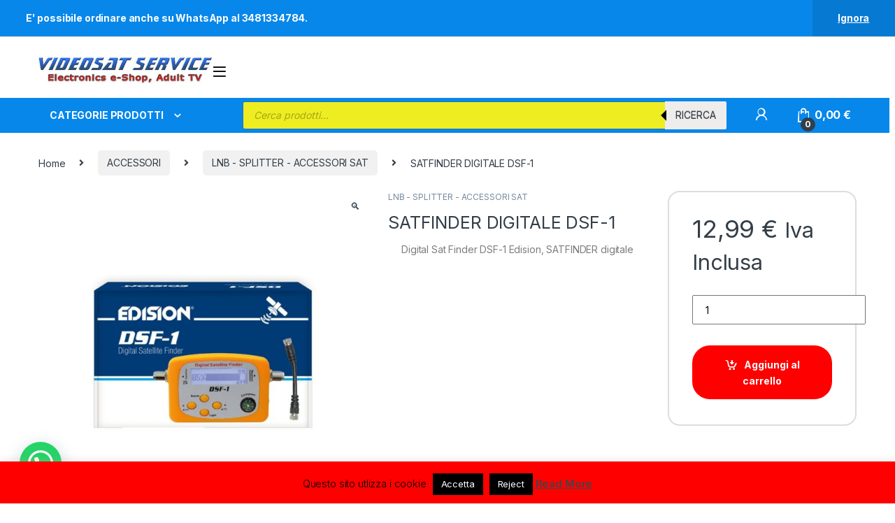

--- FILE ---
content_type: text/html; charset=UTF-8
request_url: https://www.videosatservice.eu/prodotto/satfinder-digitale-dsf-1/
body_size: 163056
content:
<!DOCTYPE html>
<html dir="ltr" lang="it-IT" prefix="og: https://ogp.me/ns#">
<head>
<meta charset="UTF-8">
<meta name="viewport" content="width=device-width, initial-scale=1">
<link rel="profile" href="http://gmpg.org/xfn/11">
<link rel="pingback" href="https://www.videosatservice.eu/xmlrpc.php">

<title>SATFINDER DIGITALE DSF-1 SAT FINDER DIGITALE DSF-1 EDISIONSATFINDER DIGITALE DSF-1 - VIDEOSAT SERVICE di Vladimiro Reddavide</title>

		<!-- All in One SEO 4.9.3 - aioseo.com -->
	<meta name="description" content="Digital Sat Finder DSF-1 Edision, SATFINDER digitale SAT FINDER DIGITALE DSF-1 EDISION" />
	<meta name="robots" content="max-image-preview:large" />
	<link rel="canonical" href="https://www.videosatservice.eu/prodotto/satfinder-digitale-dsf-1/" />
	<meta name="generator" content="All in One SEO (AIOSEO) 4.9.3" />
		<meta property="og:locale" content="it_IT" />
		<meta property="og:site_name" content="VIDEOSAT SERVICE di Vladimiro Reddavide - Rivenditore ufficiale: Ferguson Italia, Edision, Card per Adulti sat, Redlight, Sct, Sexy Shop." />
		<meta property="og:type" content="article" />
		<meta property="og:title" content="SATFINDER DIGITALE DSF-1 SAT FINDER DIGITALE DSF-1 EDISIONSATFINDER DIGITALE DSF-1 - VIDEOSAT SERVICE di Vladimiro Reddavide" />
		<meta property="og:description" content="Digital Sat Finder DSF-1 Edision, SATFINDER digitale SAT FINDER DIGITALE DSF-1 EDISION" />
		<meta property="og:url" content="https://www.videosatservice.eu/prodotto/satfinder-digitale-dsf-1/" />
		<meta property="og:image" content="https://www.videosatservice.eu/wp-content/uploads/2018/11/Videosat-Service-New-Logo.jpg" />
		<meta property="og:image:secure_url" content="https://www.videosatservice.eu/wp-content/uploads/2018/11/Videosat-Service-New-Logo.jpg" />
		<meta property="og:image:width" content="494" />
		<meta property="og:image:height" content="80" />
		<meta property="article:published_time" content="2019-01-13T00:45:53+00:00" />
		<meta property="article:modified_time" content="2025-08-26T07:09:19+00:00" />
		<meta name="twitter:card" content="summary_large_image" />
		<meta name="twitter:site" content="@videosat_s" />
		<meta name="twitter:title" content="SATFINDER DIGITALE DSF-1 SAT FINDER DIGITALE DSF-1 EDISIONSATFINDER DIGITALE DSF-1 - VIDEOSAT SERVICE di Vladimiro Reddavide" />
		<meta name="twitter:description" content="Digital Sat Finder DSF-1 Edision, SATFINDER digitale SAT FINDER DIGITALE DSF-1 EDISION" />
		<meta name="twitter:image" content="https://www.videosatservice.eu/wp-content/uploads/2018/11/Videosat-Service-New-Logo.jpg" />
		<script type="application/ld+json" class="aioseo-schema">
			{"@context":"https:\/\/schema.org","@graph":[{"@type":"BreadcrumbList","@id":"https:\/\/www.videosatservice.eu\/prodotto\/satfinder-digitale-dsf-1\/#breadcrumblist","itemListElement":[{"@type":"ListItem","@id":"https:\/\/www.videosatservice.eu#listItem","position":1,"name":"Home","item":"https:\/\/www.videosatservice.eu","nextItem":{"@type":"ListItem","@id":"https:\/\/www.videosatservice.eu\/categoria-prodotto\/accessori-satellite-dongle-wifi-telecomandi-moduli-cam\/#listItem","name":"ACCESSORI"}},{"@type":"ListItem","@id":"https:\/\/www.videosatservice.eu\/categoria-prodotto\/accessori-satellite-dongle-wifi-telecomandi-moduli-cam\/#listItem","position":2,"name":"ACCESSORI","item":"https:\/\/www.videosatservice.eu\/categoria-prodotto\/accessori-satellite-dongle-wifi-telecomandi-moduli-cam\/","nextItem":{"@type":"ListItem","@id":"https:\/\/www.videosatservice.eu\/categoria-prodotto\/accessori-satellite-dongle-wifi-telecomandi-moduli-cam\/lnb-illuminatori-splitter\/#listItem","name":"LNB - SPLITTER - ACCESSORI SAT"},"previousItem":{"@type":"ListItem","@id":"https:\/\/www.videosatservice.eu#listItem","name":"Home"}},{"@type":"ListItem","@id":"https:\/\/www.videosatservice.eu\/categoria-prodotto\/accessori-satellite-dongle-wifi-telecomandi-moduli-cam\/lnb-illuminatori-splitter\/#listItem","position":3,"name":"LNB - SPLITTER - ACCESSORI SAT","item":"https:\/\/www.videosatservice.eu\/categoria-prodotto\/accessori-satellite-dongle-wifi-telecomandi-moduli-cam\/lnb-illuminatori-splitter\/","nextItem":{"@type":"ListItem","@id":"https:\/\/www.videosatservice.eu\/prodotto\/satfinder-digitale-dsf-1\/#listItem","name":"SATFINDER DIGITALE DSF-1"},"previousItem":{"@type":"ListItem","@id":"https:\/\/www.videosatservice.eu\/categoria-prodotto\/accessori-satellite-dongle-wifi-telecomandi-moduli-cam\/#listItem","name":"ACCESSORI"}},{"@type":"ListItem","@id":"https:\/\/www.videosatservice.eu\/prodotto\/satfinder-digitale-dsf-1\/#listItem","position":4,"name":"SATFINDER DIGITALE DSF-1","previousItem":{"@type":"ListItem","@id":"https:\/\/www.videosatservice.eu\/categoria-prodotto\/accessori-satellite-dongle-wifi-telecomandi-moduli-cam\/lnb-illuminatori-splitter\/#listItem","name":"LNB - SPLITTER - ACCESSORI SAT"}}]},{"@type":"ItemPage","@id":"https:\/\/www.videosatservice.eu\/prodotto\/satfinder-digitale-dsf-1\/#itempage","url":"https:\/\/www.videosatservice.eu\/prodotto\/satfinder-digitale-dsf-1\/","name":"SATFINDER DIGITALE DSF-1 SAT FINDER DIGITALE DSF-1 EDISIONSATFINDER DIGITALE DSF-1 - VIDEOSAT SERVICE di Vladimiro Reddavide","description":"Digital Sat Finder DSF-1 Edision, SATFINDER digitale SAT FINDER DIGITALE DSF-1 EDISION","inLanguage":"it-IT","isPartOf":{"@id":"https:\/\/www.videosatservice.eu\/#website"},"breadcrumb":{"@id":"https:\/\/www.videosatservice.eu\/prodotto\/satfinder-digitale-dsf-1\/#breadcrumblist"},"image":{"@type":"ImageObject","url":"https:\/\/www.videosatservice.eu\/wp-content\/uploads\/2019\/01\/Digital_Satellite_Finder_DSF_1_BOX1.jpg","@id":"https:\/\/www.videosatservice.eu\/prodotto\/satfinder-digitale-dsf-1\/#mainImage","width":800,"height":800},"primaryImageOfPage":{"@id":"https:\/\/www.videosatservice.eu\/prodotto\/satfinder-digitale-dsf-1\/#mainImage"},"datePublished":"2019-01-13T01:45:53+01:00","dateModified":"2025-08-26T09:09:19+02:00"},{"@type":"Organization","@id":"https:\/\/www.videosatservice.eu\/#organization","name":"VIDEOSAT SERVICE di Vladimiro Reddavide","description":"Rivenditore ufficiale: Ferguson Italia, Edision, Card per Adulti sat, Redlight, Sct, Sexy Shop.","url":"https:\/\/www.videosatservice.eu\/","telephone":"+393481334784","logo":{"@type":"ImageObject","url":"https:\/\/www.videosatservice.eu\/wp-content\/uploads\/2020\/11\/logo-facebook-videosat-service.jpg","@id":"https:\/\/www.videosatservice.eu\/prodotto\/satfinder-digitale-dsf-1\/#organizationLogo","width":180,"height":180},"image":{"@id":"https:\/\/www.videosatservice.eu\/prodotto\/satfinder-digitale-dsf-1\/#organizationLogo"},"sameAs":["https:\/\/twitter.com\/videosat_s"]},{"@type":"WebSite","@id":"https:\/\/www.videosatservice.eu\/#website","url":"https:\/\/www.videosatservice.eu\/","name":"VIDEOSAT SERVICE di Vladimiro Reddavide","description":"Rivenditore ufficiale: Ferguson Italia, Edision, Card per Adulti sat, Redlight, Sct, Sexy Shop.","inLanguage":"it-IT","publisher":{"@id":"https:\/\/www.videosatservice.eu\/#organization"}}]}
		</script>
		<!-- All in One SEO -->

<link rel='dns-prefetch' href='//ecommerce.nexi.it' />
<link rel='dns-prefetch' href='//www.googletagmanager.com' />
<link rel='dns-prefetch' href='//fonts.googleapis.com' />
<link rel="alternate" type="application/rss+xml" title="VIDEOSAT SERVICE di Vladimiro Reddavide &raquo; Feed" href="https://www.videosatservice.eu/feed/" />
<link rel="alternate" type="application/rss+xml" title="VIDEOSAT SERVICE di Vladimiro Reddavide &raquo; Feed dei commenti" href="https://www.videosatservice.eu/comments/feed/" />
<link rel="alternate" title="oEmbed (JSON)" type="application/json+oembed" href="https://www.videosatservice.eu/wp-json/oembed/1.0/embed?url=https%3A%2F%2Fwww.videosatservice.eu%2Fprodotto%2Fsatfinder-digitale-dsf-1%2F" />
<link rel="alternate" title="oEmbed (XML)" type="text/xml+oembed" href="https://www.videosatservice.eu/wp-json/oembed/1.0/embed?url=https%3A%2F%2Fwww.videosatservice.eu%2Fprodotto%2Fsatfinder-digitale-dsf-1%2F&#038;format=xml" />
		<!-- This site uses the Google Analytics by MonsterInsights plugin v9.11.1 - Using Analytics tracking - https://www.monsterinsights.com/ -->
							<script src="//www.googletagmanager.com/gtag/js?id=G-X8PQ6TPNK9"  data-cfasync="false" data-wpfc-render="false" type="text/javascript" async></script>
			<script data-cfasync="false" data-wpfc-render="false" type="text/javascript">
				var mi_version = '9.11.1';
				var mi_track_user = true;
				var mi_no_track_reason = '';
								var MonsterInsightsDefaultLocations = {"page_location":"https:\/\/www.videosatservice.eu\/prodotto\/satfinder-digitale-dsf-1\/"};
								if ( typeof MonsterInsightsPrivacyGuardFilter === 'function' ) {
					var MonsterInsightsLocations = (typeof MonsterInsightsExcludeQuery === 'object') ? MonsterInsightsPrivacyGuardFilter( MonsterInsightsExcludeQuery ) : MonsterInsightsPrivacyGuardFilter( MonsterInsightsDefaultLocations );
				} else {
					var MonsterInsightsLocations = (typeof MonsterInsightsExcludeQuery === 'object') ? MonsterInsightsExcludeQuery : MonsterInsightsDefaultLocations;
				}

								var disableStrs = [
										'ga-disable-G-X8PQ6TPNK9',
									];

				/* Function to detect opted out users */
				function __gtagTrackerIsOptedOut() {
					for (var index = 0; index < disableStrs.length; index++) {
						if (document.cookie.indexOf(disableStrs[index] + '=true') > -1) {
							return true;
						}
					}

					return false;
				}

				/* Disable tracking if the opt-out cookie exists. */
				if (__gtagTrackerIsOptedOut()) {
					for (var index = 0; index < disableStrs.length; index++) {
						window[disableStrs[index]] = true;
					}
				}

				/* Opt-out function */
				function __gtagTrackerOptout() {
					for (var index = 0; index < disableStrs.length; index++) {
						document.cookie = disableStrs[index] + '=true; expires=Thu, 31 Dec 2099 23:59:59 UTC; path=/';
						window[disableStrs[index]] = true;
					}
				}

				if ('undefined' === typeof gaOptout) {
					function gaOptout() {
						__gtagTrackerOptout();
					}
				}
								window.dataLayer = window.dataLayer || [];

				window.MonsterInsightsDualTracker = {
					helpers: {},
					trackers: {},
				};
				if (mi_track_user) {
					function __gtagDataLayer() {
						dataLayer.push(arguments);
					}

					function __gtagTracker(type, name, parameters) {
						if (!parameters) {
							parameters = {};
						}

						if (parameters.send_to) {
							__gtagDataLayer.apply(null, arguments);
							return;
						}

						if (type === 'event') {
														parameters.send_to = monsterinsights_frontend.v4_id;
							var hookName = name;
							if (typeof parameters['event_category'] !== 'undefined') {
								hookName = parameters['event_category'] + ':' + name;
							}

							if (typeof MonsterInsightsDualTracker.trackers[hookName] !== 'undefined') {
								MonsterInsightsDualTracker.trackers[hookName](parameters);
							} else {
								__gtagDataLayer('event', name, parameters);
							}
							
						} else {
							__gtagDataLayer.apply(null, arguments);
						}
					}

					__gtagTracker('js', new Date());
					__gtagTracker('set', {
						'developer_id.dZGIzZG': true,
											});
					if ( MonsterInsightsLocations.page_location ) {
						__gtagTracker('set', MonsterInsightsLocations);
					}
										__gtagTracker('config', 'G-X8PQ6TPNK9', {"forceSSL":"true"} );
										window.gtag = __gtagTracker;										(function () {
						/* https://developers.google.com/analytics/devguides/collection/analyticsjs/ */
						/* ga and __gaTracker compatibility shim. */
						var noopfn = function () {
							return null;
						};
						var newtracker = function () {
							return new Tracker();
						};
						var Tracker = function () {
							return null;
						};
						var p = Tracker.prototype;
						p.get = noopfn;
						p.set = noopfn;
						p.send = function () {
							var args = Array.prototype.slice.call(arguments);
							args.unshift('send');
							__gaTracker.apply(null, args);
						};
						var __gaTracker = function () {
							var len = arguments.length;
							if (len === 0) {
								return;
							}
							var f = arguments[len - 1];
							if (typeof f !== 'object' || f === null || typeof f.hitCallback !== 'function') {
								if ('send' === arguments[0]) {
									var hitConverted, hitObject = false, action;
									if ('event' === arguments[1]) {
										if ('undefined' !== typeof arguments[3]) {
											hitObject = {
												'eventAction': arguments[3],
												'eventCategory': arguments[2],
												'eventLabel': arguments[4],
												'value': arguments[5] ? arguments[5] : 1,
											}
										}
									}
									if ('pageview' === arguments[1]) {
										if ('undefined' !== typeof arguments[2]) {
											hitObject = {
												'eventAction': 'page_view',
												'page_path': arguments[2],
											}
										}
									}
									if (typeof arguments[2] === 'object') {
										hitObject = arguments[2];
									}
									if (typeof arguments[5] === 'object') {
										Object.assign(hitObject, arguments[5]);
									}
									if ('undefined' !== typeof arguments[1].hitType) {
										hitObject = arguments[1];
										if ('pageview' === hitObject.hitType) {
											hitObject.eventAction = 'page_view';
										}
									}
									if (hitObject) {
										action = 'timing' === arguments[1].hitType ? 'timing_complete' : hitObject.eventAction;
										hitConverted = mapArgs(hitObject);
										__gtagTracker('event', action, hitConverted);
									}
								}
								return;
							}

							function mapArgs(args) {
								var arg, hit = {};
								var gaMap = {
									'eventCategory': 'event_category',
									'eventAction': 'event_action',
									'eventLabel': 'event_label',
									'eventValue': 'event_value',
									'nonInteraction': 'non_interaction',
									'timingCategory': 'event_category',
									'timingVar': 'name',
									'timingValue': 'value',
									'timingLabel': 'event_label',
									'page': 'page_path',
									'location': 'page_location',
									'title': 'page_title',
									'referrer' : 'page_referrer',
								};
								for (arg in args) {
																		if (!(!args.hasOwnProperty(arg) || !gaMap.hasOwnProperty(arg))) {
										hit[gaMap[arg]] = args[arg];
									} else {
										hit[arg] = args[arg];
									}
								}
								return hit;
							}

							try {
								f.hitCallback();
							} catch (ex) {
							}
						};
						__gaTracker.create = newtracker;
						__gaTracker.getByName = newtracker;
						__gaTracker.getAll = function () {
							return [];
						};
						__gaTracker.remove = noopfn;
						__gaTracker.loaded = true;
						window['__gaTracker'] = __gaTracker;
					})();
									} else {
										console.log("");
					(function () {
						function __gtagTracker() {
							return null;
						}

						window['__gtagTracker'] = __gtagTracker;
						window['gtag'] = __gtagTracker;
					})();
									}
			</script>
							<!-- / Google Analytics by MonsterInsights -->
		<style id='wp-img-auto-sizes-contain-inline-css' type='text/css'>
img:is([sizes=auto i],[sizes^="auto," i]){contain-intrinsic-size:3000px 1500px}
/*# sourceURL=wp-img-auto-sizes-contain-inline-css */
</style>
<style id='wp-emoji-styles-inline-css' type='text/css'>

	img.wp-smiley, img.emoji {
		display: inline !important;
		border: none !important;
		box-shadow: none !important;
		height: 1em !important;
		width: 1em !important;
		margin: 0 0.07em !important;
		vertical-align: -0.1em !important;
		background: none !important;
		padding: 0 !important;
	}
/*# sourceURL=wp-emoji-styles-inline-css */
</style>
<style id='wp-block-library-inline-css' type='text/css'>
:root{--wp-block-synced-color:#7a00df;--wp-block-synced-color--rgb:122,0,223;--wp-bound-block-color:var(--wp-block-synced-color);--wp-editor-canvas-background:#ddd;--wp-admin-theme-color:#007cba;--wp-admin-theme-color--rgb:0,124,186;--wp-admin-theme-color-darker-10:#006ba1;--wp-admin-theme-color-darker-10--rgb:0,107,160.5;--wp-admin-theme-color-darker-20:#005a87;--wp-admin-theme-color-darker-20--rgb:0,90,135;--wp-admin-border-width-focus:2px}@media (min-resolution:192dpi){:root{--wp-admin-border-width-focus:1.5px}}.wp-element-button{cursor:pointer}:root .has-very-light-gray-background-color{background-color:#eee}:root .has-very-dark-gray-background-color{background-color:#313131}:root .has-very-light-gray-color{color:#eee}:root .has-very-dark-gray-color{color:#313131}:root .has-vivid-green-cyan-to-vivid-cyan-blue-gradient-background{background:linear-gradient(135deg,#00d084,#0693e3)}:root .has-purple-crush-gradient-background{background:linear-gradient(135deg,#34e2e4,#4721fb 50%,#ab1dfe)}:root .has-hazy-dawn-gradient-background{background:linear-gradient(135deg,#faaca8,#dad0ec)}:root .has-subdued-olive-gradient-background{background:linear-gradient(135deg,#fafae1,#67a671)}:root .has-atomic-cream-gradient-background{background:linear-gradient(135deg,#fdd79a,#004a59)}:root .has-nightshade-gradient-background{background:linear-gradient(135deg,#330968,#31cdcf)}:root .has-midnight-gradient-background{background:linear-gradient(135deg,#020381,#2874fc)}:root{--wp--preset--font-size--normal:16px;--wp--preset--font-size--huge:42px}.has-regular-font-size{font-size:1em}.has-larger-font-size{font-size:2.625em}.has-normal-font-size{font-size:var(--wp--preset--font-size--normal)}.has-huge-font-size{font-size:var(--wp--preset--font-size--huge)}.has-text-align-center{text-align:center}.has-text-align-left{text-align:left}.has-text-align-right{text-align:right}.has-fit-text{white-space:nowrap!important}#end-resizable-editor-section{display:none}.aligncenter{clear:both}.items-justified-left{justify-content:flex-start}.items-justified-center{justify-content:center}.items-justified-right{justify-content:flex-end}.items-justified-space-between{justify-content:space-between}.screen-reader-text{border:0;clip-path:inset(50%);height:1px;margin:-1px;overflow:hidden;padding:0;position:absolute;width:1px;word-wrap:normal!important}.screen-reader-text:focus{background-color:#ddd;clip-path:none;color:#444;display:block;font-size:1em;height:auto;left:5px;line-height:normal;padding:15px 23px 14px;text-decoration:none;top:5px;width:auto;z-index:100000}html :where(.has-border-color){border-style:solid}html :where([style*=border-top-color]){border-top-style:solid}html :where([style*=border-right-color]){border-right-style:solid}html :where([style*=border-bottom-color]){border-bottom-style:solid}html :where([style*=border-left-color]){border-left-style:solid}html :where([style*=border-width]){border-style:solid}html :where([style*=border-top-width]){border-top-style:solid}html :where([style*=border-right-width]){border-right-style:solid}html :where([style*=border-bottom-width]){border-bottom-style:solid}html :where([style*=border-left-width]){border-left-style:solid}html :where(img[class*=wp-image-]){height:auto;max-width:100%}:where(figure){margin:0 0 1em}html :where(.is-position-sticky){--wp-admin--admin-bar--position-offset:var(--wp-admin--admin-bar--height,0px)}@media screen and (max-width:600px){html :where(.is-position-sticky){--wp-admin--admin-bar--position-offset:0px}}

/*# sourceURL=wp-block-library-inline-css */
</style><style id='global-styles-inline-css' type='text/css'>
:root{--wp--preset--aspect-ratio--square: 1;--wp--preset--aspect-ratio--4-3: 4/3;--wp--preset--aspect-ratio--3-4: 3/4;--wp--preset--aspect-ratio--3-2: 3/2;--wp--preset--aspect-ratio--2-3: 2/3;--wp--preset--aspect-ratio--16-9: 16/9;--wp--preset--aspect-ratio--9-16: 9/16;--wp--preset--color--black: #000000;--wp--preset--color--cyan-bluish-gray: #abb8c3;--wp--preset--color--white: #ffffff;--wp--preset--color--pale-pink: #f78da7;--wp--preset--color--vivid-red: #cf2e2e;--wp--preset--color--luminous-vivid-orange: #ff6900;--wp--preset--color--luminous-vivid-amber: #fcb900;--wp--preset--color--light-green-cyan: #7bdcb5;--wp--preset--color--vivid-green-cyan: #00d084;--wp--preset--color--pale-cyan-blue: #8ed1fc;--wp--preset--color--vivid-cyan-blue: #0693e3;--wp--preset--color--vivid-purple: #9b51e0;--wp--preset--gradient--vivid-cyan-blue-to-vivid-purple: linear-gradient(135deg,rgb(6,147,227) 0%,rgb(155,81,224) 100%);--wp--preset--gradient--light-green-cyan-to-vivid-green-cyan: linear-gradient(135deg,rgb(122,220,180) 0%,rgb(0,208,130) 100%);--wp--preset--gradient--luminous-vivid-amber-to-luminous-vivid-orange: linear-gradient(135deg,rgb(252,185,0) 0%,rgb(255,105,0) 100%);--wp--preset--gradient--luminous-vivid-orange-to-vivid-red: linear-gradient(135deg,rgb(255,105,0) 0%,rgb(207,46,46) 100%);--wp--preset--gradient--very-light-gray-to-cyan-bluish-gray: linear-gradient(135deg,rgb(238,238,238) 0%,rgb(169,184,195) 100%);--wp--preset--gradient--cool-to-warm-spectrum: linear-gradient(135deg,rgb(74,234,220) 0%,rgb(151,120,209) 20%,rgb(207,42,186) 40%,rgb(238,44,130) 60%,rgb(251,105,98) 80%,rgb(254,248,76) 100%);--wp--preset--gradient--blush-light-purple: linear-gradient(135deg,rgb(255,206,236) 0%,rgb(152,150,240) 100%);--wp--preset--gradient--blush-bordeaux: linear-gradient(135deg,rgb(254,205,165) 0%,rgb(254,45,45) 50%,rgb(107,0,62) 100%);--wp--preset--gradient--luminous-dusk: linear-gradient(135deg,rgb(255,203,112) 0%,rgb(199,81,192) 50%,rgb(65,88,208) 100%);--wp--preset--gradient--pale-ocean: linear-gradient(135deg,rgb(255,245,203) 0%,rgb(182,227,212) 50%,rgb(51,167,181) 100%);--wp--preset--gradient--electric-grass: linear-gradient(135deg,rgb(202,248,128) 0%,rgb(113,206,126) 100%);--wp--preset--gradient--midnight: linear-gradient(135deg,rgb(2,3,129) 0%,rgb(40,116,252) 100%);--wp--preset--font-size--small: 13px;--wp--preset--font-size--medium: 20px;--wp--preset--font-size--large: 36px;--wp--preset--font-size--x-large: 42px;--wp--preset--spacing--20: 0.44rem;--wp--preset--spacing--30: 0.67rem;--wp--preset--spacing--40: 1rem;--wp--preset--spacing--50: 1.5rem;--wp--preset--spacing--60: 2.25rem;--wp--preset--spacing--70: 3.38rem;--wp--preset--spacing--80: 5.06rem;--wp--preset--shadow--natural: 6px 6px 9px rgba(0, 0, 0, 0.2);--wp--preset--shadow--deep: 12px 12px 50px rgba(0, 0, 0, 0.4);--wp--preset--shadow--sharp: 6px 6px 0px rgba(0, 0, 0, 0.2);--wp--preset--shadow--outlined: 6px 6px 0px -3px rgb(255, 255, 255), 6px 6px rgb(0, 0, 0);--wp--preset--shadow--crisp: 6px 6px 0px rgb(0, 0, 0);}:where(.is-layout-flex){gap: 0.5em;}:where(.is-layout-grid){gap: 0.5em;}body .is-layout-flex{display: flex;}.is-layout-flex{flex-wrap: wrap;align-items: center;}.is-layout-flex > :is(*, div){margin: 0;}body .is-layout-grid{display: grid;}.is-layout-grid > :is(*, div){margin: 0;}:where(.wp-block-columns.is-layout-flex){gap: 2em;}:where(.wp-block-columns.is-layout-grid){gap: 2em;}:where(.wp-block-post-template.is-layout-flex){gap: 1.25em;}:where(.wp-block-post-template.is-layout-grid){gap: 1.25em;}.has-black-color{color: var(--wp--preset--color--black) !important;}.has-cyan-bluish-gray-color{color: var(--wp--preset--color--cyan-bluish-gray) !important;}.has-white-color{color: var(--wp--preset--color--white) !important;}.has-pale-pink-color{color: var(--wp--preset--color--pale-pink) !important;}.has-vivid-red-color{color: var(--wp--preset--color--vivid-red) !important;}.has-luminous-vivid-orange-color{color: var(--wp--preset--color--luminous-vivid-orange) !important;}.has-luminous-vivid-amber-color{color: var(--wp--preset--color--luminous-vivid-amber) !important;}.has-light-green-cyan-color{color: var(--wp--preset--color--light-green-cyan) !important;}.has-vivid-green-cyan-color{color: var(--wp--preset--color--vivid-green-cyan) !important;}.has-pale-cyan-blue-color{color: var(--wp--preset--color--pale-cyan-blue) !important;}.has-vivid-cyan-blue-color{color: var(--wp--preset--color--vivid-cyan-blue) !important;}.has-vivid-purple-color{color: var(--wp--preset--color--vivid-purple) !important;}.has-black-background-color{background-color: var(--wp--preset--color--black) !important;}.has-cyan-bluish-gray-background-color{background-color: var(--wp--preset--color--cyan-bluish-gray) !important;}.has-white-background-color{background-color: var(--wp--preset--color--white) !important;}.has-pale-pink-background-color{background-color: var(--wp--preset--color--pale-pink) !important;}.has-vivid-red-background-color{background-color: var(--wp--preset--color--vivid-red) !important;}.has-luminous-vivid-orange-background-color{background-color: var(--wp--preset--color--luminous-vivid-orange) !important;}.has-luminous-vivid-amber-background-color{background-color: var(--wp--preset--color--luminous-vivid-amber) !important;}.has-light-green-cyan-background-color{background-color: var(--wp--preset--color--light-green-cyan) !important;}.has-vivid-green-cyan-background-color{background-color: var(--wp--preset--color--vivid-green-cyan) !important;}.has-pale-cyan-blue-background-color{background-color: var(--wp--preset--color--pale-cyan-blue) !important;}.has-vivid-cyan-blue-background-color{background-color: var(--wp--preset--color--vivid-cyan-blue) !important;}.has-vivid-purple-background-color{background-color: var(--wp--preset--color--vivid-purple) !important;}.has-black-border-color{border-color: var(--wp--preset--color--black) !important;}.has-cyan-bluish-gray-border-color{border-color: var(--wp--preset--color--cyan-bluish-gray) !important;}.has-white-border-color{border-color: var(--wp--preset--color--white) !important;}.has-pale-pink-border-color{border-color: var(--wp--preset--color--pale-pink) !important;}.has-vivid-red-border-color{border-color: var(--wp--preset--color--vivid-red) !important;}.has-luminous-vivid-orange-border-color{border-color: var(--wp--preset--color--luminous-vivid-orange) !important;}.has-luminous-vivid-amber-border-color{border-color: var(--wp--preset--color--luminous-vivid-amber) !important;}.has-light-green-cyan-border-color{border-color: var(--wp--preset--color--light-green-cyan) !important;}.has-vivid-green-cyan-border-color{border-color: var(--wp--preset--color--vivid-green-cyan) !important;}.has-pale-cyan-blue-border-color{border-color: var(--wp--preset--color--pale-cyan-blue) !important;}.has-vivid-cyan-blue-border-color{border-color: var(--wp--preset--color--vivid-cyan-blue) !important;}.has-vivid-purple-border-color{border-color: var(--wp--preset--color--vivid-purple) !important;}.has-vivid-cyan-blue-to-vivid-purple-gradient-background{background: var(--wp--preset--gradient--vivid-cyan-blue-to-vivid-purple) !important;}.has-light-green-cyan-to-vivid-green-cyan-gradient-background{background: var(--wp--preset--gradient--light-green-cyan-to-vivid-green-cyan) !important;}.has-luminous-vivid-amber-to-luminous-vivid-orange-gradient-background{background: var(--wp--preset--gradient--luminous-vivid-amber-to-luminous-vivid-orange) !important;}.has-luminous-vivid-orange-to-vivid-red-gradient-background{background: var(--wp--preset--gradient--luminous-vivid-orange-to-vivid-red) !important;}.has-very-light-gray-to-cyan-bluish-gray-gradient-background{background: var(--wp--preset--gradient--very-light-gray-to-cyan-bluish-gray) !important;}.has-cool-to-warm-spectrum-gradient-background{background: var(--wp--preset--gradient--cool-to-warm-spectrum) !important;}.has-blush-light-purple-gradient-background{background: var(--wp--preset--gradient--blush-light-purple) !important;}.has-blush-bordeaux-gradient-background{background: var(--wp--preset--gradient--blush-bordeaux) !important;}.has-luminous-dusk-gradient-background{background: var(--wp--preset--gradient--luminous-dusk) !important;}.has-pale-ocean-gradient-background{background: var(--wp--preset--gradient--pale-ocean) !important;}.has-electric-grass-gradient-background{background: var(--wp--preset--gradient--electric-grass) !important;}.has-midnight-gradient-background{background: var(--wp--preset--gradient--midnight) !important;}.has-small-font-size{font-size: var(--wp--preset--font-size--small) !important;}.has-medium-font-size{font-size: var(--wp--preset--font-size--medium) !important;}.has-large-font-size{font-size: var(--wp--preset--font-size--large) !important;}.has-x-large-font-size{font-size: var(--wp--preset--font-size--x-large) !important;}
/*# sourceURL=global-styles-inline-css */
</style>

<style id='classic-theme-styles-inline-css' type='text/css'>
/*! This file is auto-generated */
.wp-block-button__link{color:#fff;background-color:#32373c;border-radius:9999px;box-shadow:none;text-decoration:none;padding:calc(.667em + 2px) calc(1.333em + 2px);font-size:1.125em}.wp-block-file__button{background:#32373c;color:#fff;text-decoration:none}
/*# sourceURL=/wp-includes/css/classic-themes.min.css */
</style>
<link rel='stylesheet' id='contact-form-7-css' href='https://www.videosatservice.eu/wp-content/plugins/contact-form-7/includes/css/styles.css?ver=6.1.4' type='text/css' media='all' />
<link rel='stylesheet' id='cookie-law-info-css' href='https://www.videosatservice.eu/wp-content/plugins/cookie-law-info/legacy/public/css/cookie-law-info-public.css?ver=3.3.9.1' type='text/css' media='all' />
<link rel='stylesheet' id='cookie-law-info-gdpr-css' href='https://www.videosatservice.eu/wp-content/plugins/cookie-law-info/legacy/public/css/cookie-law-info-gdpr.css?ver=3.3.9.1' type='text/css' media='all' />
<link rel='stylesheet' id='photoswipe-css' href='https://www.videosatservice.eu/wp-content/plugins/woocommerce/assets/css/photoswipe/photoswipe.min.css?ver=10.4.3' type='text/css' media='all' />
<link rel='stylesheet' id='photoswipe-default-skin-css' href='https://www.videosatservice.eu/wp-content/plugins/woocommerce/assets/css/photoswipe/default-skin/default-skin.min.css?ver=10.4.3' type='text/css' media='all' />
<style id='woocommerce-inline-inline-css' type='text/css'>
.woocommerce form .form-row .required { visibility: visible; }
/*# sourceURL=woocommerce-inline-inline-css */
</style>
<link rel='stylesheet' id='xpay-checkout-css' href='https://www.videosatservice.eu/wp-content/plugins/cartasi-x-pay/assets/css/xpay.css?ver=8.2.0' type='text/css' media='all' />
<link rel='stylesheet' id='dgwt-wcas-style-css' href='https://www.videosatservice.eu/wp-content/plugins/ajax-search-for-woocommerce/assets/css/style.min.css?ver=1.32.2' type='text/css' media='all' />
<link rel='stylesheet' id='electro-fonts-css' href='https://fonts.googleapis.com/css2?family=Inter:wght@300;400;600;700&#038;display=swap' type='text/css' media='all' />
<link rel='stylesheet' id='font-electro-css' href='https://www.videosatservice.eu/wp-content/themes/electro/assets/css/font-electro.css?ver=3.3.13' type='text/css' media='all' />
<link rel='stylesheet' id='fontawesome-css' href='https://www.videosatservice.eu/wp-content/themes/electro/assets/vendor/fontawesome/css/all.min.css?ver=3.3.13' type='text/css' media='all' />
<link rel='stylesheet' id='animate-css-css' href='https://www.videosatservice.eu/wp-content/themes/electro/assets/vendor/animate.css/animate.min.css?ver=3.3.13' type='text/css' media='all' />
<link rel='stylesheet' id='electro-style-css' href='https://www.videosatservice.eu/wp-content/themes/electro/style.min.css?ver=3.3.13' type='text/css' media='all' />
<link rel='stylesheet' id='electro-child-style-css' href='https://www.videosatservice.eu/wp-content/themes/electro-child/style.css?ver=3.3.13' type='text/css' media='all' />
<link rel='stylesheet' id='electro-color-css' href='https://www.videosatservice.eu/wp-content/themes/electro/assets/css/colors/blue.min.css?ver=3.3.13' type='text/css' media='all' />
<script type="text/javascript" src="https://ecommerce.nexi.it/ecomm/XPayBuild/js?alias=payment_3777274&amp;ver=6.9" id="xpay_build_lib-js"></script>
<script type="text/javascript" src="https://www.videosatservice.eu/wp-content/plugins/google-analytics-for-wordpress/assets/js/frontend-gtag.min.js?ver=9.11.1" id="monsterinsights-frontend-script-js" async="async" data-wp-strategy="async"></script>
<script data-cfasync="false" data-wpfc-render="false" type="text/javascript" id='monsterinsights-frontend-script-js-extra'>/* <![CDATA[ */
var monsterinsights_frontend = {"js_events_tracking":"true","download_extensions":"doc,pdf,ppt,zip,xls,docx,pptx,xlsx","inbound_paths":"[]","home_url":"https:\/\/www.videosatservice.eu","hash_tracking":"false","v4_id":"G-X8PQ6TPNK9"};/* ]]> */
</script>
<script type="text/javascript" src="https://www.videosatservice.eu/wp-includes/js/jquery/jquery.min.js?ver=3.7.1" id="jquery-core-js"></script>
<script type="text/javascript" src="https://www.videosatservice.eu/wp-includes/js/jquery/jquery-migrate.min.js?ver=3.4.1" id="jquery-migrate-js"></script>
<script type="text/javascript" id="cookie-law-info-js-extra">
/* <![CDATA[ */
var Cli_Data = {"nn_cookie_ids":[],"cookielist":[],"non_necessary_cookies":[],"ccpaEnabled":"","ccpaRegionBased":"","ccpaBarEnabled":"","strictlyEnabled":["necessary","obligatoire"],"ccpaType":"gdpr","js_blocking":"","custom_integration":"","triggerDomRefresh":"","secure_cookies":""};
var cli_cookiebar_settings = {"animate_speed_hide":"500","animate_speed_show":"500","background":"#ff0000","border":"#444","border_on":"","button_1_button_colour":"#000","button_1_button_hover":"#000000","button_1_link_colour":"#fff","button_1_as_button":"1","button_1_new_win":"1","button_2_button_colour":"#333","button_2_button_hover":"#292929","button_2_link_colour":"#444","button_2_as_button":"","button_2_hidebar":"1","button_3_button_colour":"#000","button_3_button_hover":"#000000","button_3_link_colour":"#fff","button_3_as_button":"1","button_3_new_win":"1","button_4_button_colour":"#000","button_4_button_hover":"#000000","button_4_link_colour":"#fff","button_4_as_button":"1","button_7_button_colour":"#61a229","button_7_button_hover":"#4e8221","button_7_link_colour":"#fff","button_7_as_button":"1","button_7_new_win":"","font_family":"inherit","header_fix":"","notify_animate_hide":"","notify_animate_show":"","notify_div_id":"#cookie-law-info-bar","notify_position_horizontal":"right","notify_position_vertical":"bottom","scroll_close":"1","scroll_close_reload":"","accept_close_reload":"1","reject_close_reload":"","showagain_tab":"","showagain_background":"#fff","showagain_border":"#000","showagain_div_id":"#cookie-law-info-again","showagain_x_position":"100px","text":"#000","show_once_yn":"","show_once":"10000","logging_on":"","as_popup":"","popup_overlay":"1","bar_heading_text":"","cookie_bar_as":"banner","popup_showagain_position":"bottom-right","widget_position":"left"};
var log_object = {"ajax_url":"https://www.videosatservice.eu/wp-admin/admin-ajax.php"};
//# sourceURL=cookie-law-info-js-extra
/* ]]> */
</script>
<script type="text/javascript" src="https://www.videosatservice.eu/wp-content/plugins/cookie-law-info/legacy/public/js/cookie-law-info-public.js?ver=3.3.9.1" id="cookie-law-info-js"></script>
<script type="text/javascript" src="https://www.videosatservice.eu/wp-content/plugins/woocommerce/assets/js/jquery-blockui/jquery.blockUI.min.js?ver=2.7.0-wc.10.4.3" id="wc-jquery-blockui-js" defer="defer" data-wp-strategy="defer"></script>
<script type="text/javascript" id="wc-add-to-cart-js-extra">
/* <![CDATA[ */
var wc_add_to_cart_params = {"ajax_url":"/wp-admin/admin-ajax.php","wc_ajax_url":"/?wc-ajax=%%endpoint%%","i18n_view_cart":"Visualizza carrello","cart_url":"https://www.videosatservice.eu/carrello/","is_cart":"","cart_redirect_after_add":"yes"};
//# sourceURL=wc-add-to-cart-js-extra
/* ]]> */
</script>
<script type="text/javascript" src="https://www.videosatservice.eu/wp-content/plugins/woocommerce/assets/js/frontend/add-to-cart.min.js?ver=10.4.3" id="wc-add-to-cart-js" defer="defer" data-wp-strategy="defer"></script>
<script type="text/javascript" src="https://www.videosatservice.eu/wp-content/plugins/woocommerce/assets/js/zoom/jquery.zoom.min.js?ver=1.7.21-wc.10.4.3" id="wc-zoom-js" defer="defer" data-wp-strategy="defer"></script>
<script type="text/javascript" src="https://www.videosatservice.eu/wp-content/plugins/woocommerce/assets/js/flexslider/jquery.flexslider.min.js?ver=2.7.2-wc.10.4.3" id="wc-flexslider-js" defer="defer" data-wp-strategy="defer"></script>
<script type="text/javascript" src="https://www.videosatservice.eu/wp-content/plugins/woocommerce/assets/js/photoswipe/photoswipe.min.js?ver=4.1.1-wc.10.4.3" id="wc-photoswipe-js" defer="defer" data-wp-strategy="defer"></script>
<script type="text/javascript" src="https://www.videosatservice.eu/wp-content/plugins/woocommerce/assets/js/photoswipe/photoswipe-ui-default.min.js?ver=4.1.1-wc.10.4.3" id="wc-photoswipe-ui-default-js" defer="defer" data-wp-strategy="defer"></script>
<script type="text/javascript" id="wc-single-product-js-extra">
/* <![CDATA[ */
var wc_single_product_params = {"i18n_required_rating_text":"Seleziona una valutazione","i18n_rating_options":["1 stella su 5","2 stelle su 5","3 stelle su 5","4 stelle su 5","5 stelle su 5"],"i18n_product_gallery_trigger_text":"Visualizza la galleria di immagini a schermo intero","review_rating_required":"no","flexslider":{"rtl":false,"animation":"slide","smoothHeight":true,"directionNav":false,"controlNav":"thumbnails","slideshow":false,"animationSpeed":500,"animationLoop":false,"allowOneSlide":false},"zoom_enabled":"1","zoom_options":[],"photoswipe_enabled":"1","photoswipe_options":{"shareEl":false,"closeOnScroll":false,"history":false,"hideAnimationDuration":0,"showAnimationDuration":0},"flexslider_enabled":"1"};
//# sourceURL=wc-single-product-js-extra
/* ]]> */
</script>
<script type="text/javascript" src="https://www.videosatservice.eu/wp-content/plugins/woocommerce/assets/js/frontend/single-product.min.js?ver=10.4.3" id="wc-single-product-js" defer="defer" data-wp-strategy="defer"></script>
<script type="text/javascript" src="https://www.videosatservice.eu/wp-content/plugins/woocommerce/assets/js/js-cookie/js.cookie.min.js?ver=2.1.4-wc.10.4.3" id="wc-js-cookie-js" defer="defer" data-wp-strategy="defer"></script>
<script type="text/javascript" id="woocommerce-js-extra">
/* <![CDATA[ */
var woocommerce_params = {"ajax_url":"/wp-admin/admin-ajax.php","wc_ajax_url":"/?wc-ajax=%%endpoint%%","i18n_password_show":"Mostra password","i18n_password_hide":"Nascondi password"};
//# sourceURL=woocommerce-js-extra
/* ]]> */
</script>
<script type="text/javascript" src="https://www.videosatservice.eu/wp-content/plugins/woocommerce/assets/js/frontend/woocommerce.min.js?ver=10.4.3" id="woocommerce-js" defer="defer" data-wp-strategy="defer"></script>
<script type="text/javascript" src="https://www.videosatservice.eu/wp-content/plugins/cartasi-x-pay/assets/js/xpay.js?ver=8.2.0" id="xpay-checkout-js"></script>
<script type="text/javascript" src="https://www.videosatservice.eu/wp-content/plugins/cartasi-x-pay/assets/js/xpay-build.js?ver=8.2.0" id="xpay-build-checkout-js"></script>
<script type="text/javascript" id="wc-cart-fragments-js-extra">
/* <![CDATA[ */
var wc_cart_fragments_params = {"ajax_url":"/wp-admin/admin-ajax.php","wc_ajax_url":"/?wc-ajax=%%endpoint%%","cart_hash_key":"wc_cart_hash_0b6e0a2675e8cd2f7c3b47b4a2c3cfff","fragment_name":"wc_fragments_0b6e0a2675e8cd2f7c3b47b4a2c3cfff","request_timeout":"5000"};
//# sourceURL=wc-cart-fragments-js-extra
/* ]]> */
</script>
<script type="text/javascript" src="https://www.videosatservice.eu/wp-content/plugins/woocommerce/assets/js/frontend/cart-fragments.min.js?ver=10.4.3" id="wc-cart-fragments-js" defer="defer" data-wp-strategy="defer"></script>

<!-- Snippet del tag Google (gtag.js) aggiunto da Site Kit -->
<!-- Snippet Google Analytics aggiunto da Site Kit -->
<script type="text/javascript" src="https://www.googletagmanager.com/gtag/js?id=G-X8PQ6TPNK9" id="google_gtagjs-js" async></script>
<script type="text/javascript" id="google_gtagjs-js-after">
/* <![CDATA[ */
window.dataLayer = window.dataLayer || [];function gtag(){dataLayer.push(arguments);}
gtag("set","linker",{"domains":["www.videosatservice.eu"]});
gtag("js", new Date());
gtag("set", "developer_id.dZTNiMT", true);
gtag("config", "G-X8PQ6TPNK9");
//# sourceURL=google_gtagjs-js-after
/* ]]> */
</script>
<link rel="https://api.w.org/" href="https://www.videosatservice.eu/wp-json/" /><link rel="alternate" title="JSON" type="application/json" href="https://www.videosatservice.eu/wp-json/wp/v2/product/11521" /><link rel="EditURI" type="application/rsd+xml" title="RSD" href="https://www.videosatservice.eu/xmlrpc.php?rsd" />
<meta name="generator" content="WordPress 6.9" />
<meta name="generator" content="WooCommerce 10.4.3" />
<link rel='shortlink' href='https://www.videosatservice.eu/?p=11521' />
<meta name="generator" content="Redux 4.5.10" /><meta name="generator" content="Site Kit by Google 1.170.0" /><meta name="ti-site-data" content="eyJyIjoiMToxNTIhNzoxNTUhMzA6MTcxIiwibyI6Imh0dHBzOlwvXC93d3cudmlkZW9zYXRzZXJ2aWNlLmV1XC93cC1hZG1pblwvYWRtaW4tYWpheC5waHA/YWN0aW9uPXRpX29ubGluZV91c2Vyc19nb29nbGUmYW1wO3A9JTJGcHJvZG90dG8lMkZzYXRmaW5kZXItZGlnaXRhbGUtZHNmLTElMkYmYW1wO193cG5vbmNlPTA2YzFmODcwZjUifQ==" /><script src="https://www.videosatservice.eu/wp-content/plugins/cartasi-x-pay/assets/js/pagodil-sticker.min.js?v=8.2.0"></script><style>.pagodil-sticker-container { display: inline-block; margin-bottom: 60px; } </style>		<style>
			.dgwt-wcas-ico-magnifier,.dgwt-wcas-ico-magnifier-handler{max-width:20px}.dgwt-wcas-search-wrapp{max-width:500px}.dgwt-wcas-search-wrapp .dgwt-wcas-sf-wrapp input[type=search].dgwt-wcas-search-input,.dgwt-wcas-search-wrapp .dgwt-wcas-sf-wrapp input[type=search].dgwt-wcas-search-input:hover,.dgwt-wcas-search-wrapp .dgwt-wcas-sf-wrapp input[type=search].dgwt-wcas-search-input:focus{background-color:#eded21;color:#000;border-color:#1e73be}.dgwt-wcas-sf-wrapp input[type=search].dgwt-wcas-search-input::placeholder{color:#000;opacity:.3}.dgwt-wcas-sf-wrapp input[type=search].dgwt-wcas-search-input::-webkit-input-placeholder{color:#000;opacity:.3}.dgwt-wcas-sf-wrapp input[type=search].dgwt-wcas-search-input:-moz-placeholder{color:#000;opacity:.3}.dgwt-wcas-sf-wrapp input[type=search].dgwt-wcas-search-input::-moz-placeholder{color:#000;opacity:.3}.dgwt-wcas-sf-wrapp input[type=search].dgwt-wcas-search-input:-ms-input-placeholder{color:#000}.dgwt-wcas-no-submit.dgwt-wcas-search-wrapp .dgwt-wcas-ico-magnifier path,.dgwt-wcas-search-wrapp .dgwt-wcas-close path{fill:#000}.dgwt-wcas-loader-circular-path{stroke:#000}.dgwt-wcas-preloader{opacity:.6}.dgwt-wcas-search-wrapp .dgwt-wcas-sf-wrapp .dgwt-wcas-search-submit::before{border-color:transparent #000}.dgwt-wcas-search-wrapp .dgwt-wcas-sf-wrapp .dgwt-wcas-search-submit:hover::before,.dgwt-wcas-search-wrapp .dgwt-wcas-sf-wrapp .dgwt-wcas-search-submit:focus::before{border-right-color:#000}.dgwt-wcas-search-wrapp .dgwt-wcas-sf-wrapp .dgwt-wcas-search-submit,.dgwt-wcas-om-bar .dgwt-wcas-om-return{background-color:#000;color:#fff}.dgwt-wcas-search-wrapp .dgwt-wcas-ico-magnifier,.dgwt-wcas-search-wrapp .dgwt-wcas-sf-wrapp .dgwt-wcas-search-submit svg path,.dgwt-wcas-om-bar .dgwt-wcas-om-return svg path{fill:#fff}.dgwt-wcas-suggestions-wrapp,.dgwt-wcas-details-wrapp{background-color:#cbf4e8}.dgwt-wcas-suggestion-selected{background-color:#ddb3b3}.dgwt-wcas-st strong,.dgwt-wcas-sd strong{color:#0013e5}.dgwt-wcas-suggestions-wrapp,.dgwt-wcas-details-wrapp,.dgwt-wcas-suggestion,.dgwt-wcas-datails-title,.dgwt-wcas-details-more-products{border-color:#a4b4db!important}		</style>
		<!-- Google site verification - Google for WooCommerce -->
<meta name="google-site-verification" content="PN9fUzvf4LBxO8q4a1y1RMYhUbtyN5kNYV1VE1VOsjA" />
	<noscript><style>.woocommerce-product-gallery{ opacity: 1 !important; }</style></noscript>
	<style type="text/css" id="custom-background-css">
body.custom-background { background-color: #ffffff; }
</style>
	<link rel="icon" href="https://www.videosatservice.eu/wp-content/uploads/2017/05/cropped-VIDEOSATSERVICE_88x31.jpg" sizes="32x32" />
<link rel="icon" href="https://www.videosatservice.eu/wp-content/uploads/2017/05/cropped-VIDEOSATSERVICE_88x31.jpg" sizes="192x192" />
<link rel="apple-touch-icon" href="https://www.videosatservice.eu/wp-content/uploads/2017/05/cropped-VIDEOSATSERVICE_88x31.jpg" />
<meta name="msapplication-TileImage" content="https://www.videosatservice.eu/wp-content/uploads/2017/05/cropped-VIDEOSATSERVICE_88x31.jpg" />
		<style type="text/css" id="wp-custom-css">
			.single-product .product .single_add_to_cart_button.button {background-color: #FF0000;
color: #fcfcfc;}
.grecaptcha-badge { opacity:0;} 		</style>
		<link rel='stylesheet' id='wc-gateway-xpay-build-blocks-integration-style-css' href='https://www.videosatservice.eu/wp-content/plugins/cartasi-x-pay/build/index_xpay_build.css?ver=369508ac78003c291513' type='text/css' media='all' />
<link rel='stylesheet' id='wc-blocks-style-css' href='https://www.videosatservice.eu/wp-content/plugins/woocommerce/assets/client/blocks/wc-blocks.css?ver=wc-10.4.3' type='text/css' media='all' />
<link rel='stylesheet' id='cookie-law-info-table-css' href='https://www.videosatservice.eu/wp-content/plugins/cookie-law-info/legacy/public/css/cookie-law-info-table.css?ver=3.3.9.1' type='text/css' media='all' />
<link rel='stylesheet' id='joinchat-css' href='https://www.videosatservice.eu/wp-content/plugins/creame-whatsapp-me/public/css/joinchat-btn.min.css?ver=6.0.9' type='text/css' media='all' />
<style id='joinchat-inline-css' type='text/css'>
.joinchat{--ch:142;--cs:70%;--cl:49%;--bw:1}
/*# sourceURL=joinchat-inline-css */
</style>
</head>

<body class="wp-singular product-template-default single single-product postid-11521 custom-background wp-custom-logo wp-theme-electro wp-child-theme-electro-child theme-electro woocommerce woocommerce-page woocommerce-demo-store woocommerce-no-js full-width extended">
    <p role="complementary" aria-label="Avviso" class="woocommerce-store-notice demo_store" data-notice-id="be11abc208eff38e8c4ac54d4113a3bd" style="display:none;">E' possibile ordinare anche su WhatsApp al 3481334784.  <a role="button" href="#" class="woocommerce-store-notice__dismiss-link">Ignora</a></p><div class="off-canvas-wrapper w-100 position-relative">
<div id="page" class="hfeed site">
    		<a class="skip-link screen-reader-text visually-hidden" href="#site-navigation">Skip to navigation</a>
		<a class="skip-link screen-reader-text visually-hidden" href="#content">Skip to content</a>
		
			
		<div class="top-bar">
			<div class="container clearfix">
						</div>
		</div><!-- /.top-bar -->

			
    
    <header id="masthead" class="header-v2 stick-this site-header no-header-support-info">
        <div class="container hidden-lg-down d-none d-xl-block">
            <div class="masthead row align-items-center">
				<div class="header-logo-area d-flex justify-content-between align-items-center">
					<div class="header-site-branding">
				<a href="https://www.videosatservice.eu/" class="header-logo-link">
					<img src="https://www.videosatservice.eu/wp-content/uploads/2020/11/Videosat-Service-LogoHome.jpg" alt="VIDEOSAT SERVICE di Vladimiro Reddavide" class="img-header-logo" width="833" height="135" />
				</a>
			</div>
					<div class="off-canvas-navigation-wrapper ">
			<div class="off-canvas-navbar-toggle-buttons clearfix">
				<button class="navbar-toggler navbar-toggle-hamburger " type="button">
					<i class="ec ec-menu"></i>
				</button>
				<button class="navbar-toggler navbar-toggle-close " type="button">
					<i class="ec ec-close-remove"></i>
				</button>
			</div>

			<div class="off-canvas-navigation
							 light" id="default-oc-header">
				<ul id="menu-blog" class="nav nav-inline yamm"><li id="menu-item-12616" class="menu-item menu-item-type-taxonomy menu-item-object-product_cat menu-item-12616"><a title="ABBONAMENTI TV" href="https://www.videosatservice.eu/categoria-prodotto/abbonamenti-card-per-adulti-viaccess/">ABBONAMENTI TV</a></li>
<li id="menu-item-12619" class="menu-item menu-item-type-taxonomy menu-item-object-product_cat menu-item-12619"><a title="DECODER + ABBONAMENTI TV" href="https://www.videosatservice.eu/categoria-prodotto/categoria-prodotto-satellite/decoder-abbonamenti-hard-abbinati/">DECODER + ABBONAMENTI TV</a></li>
<li id="menu-item-12600" class="menu-item menu-item-type-taxonomy menu-item-object-product_cat current-product-ancestor menu-item-has-children menu-item-12600 dropdown"><a title="ACCESSORI" href="https://www.videosatservice.eu/categoria-prodotto/accessori-satellite-dongle-wifi-telecomandi-moduli-cam/" data-bs-toggle="dropdown-hover" class="dropdown-toggle" aria-haspopup="true">ACCESSORI</a>
<ul role="menu" class=" dropdown-menu">
	<li id="menu-item-12601" class="menu-item menu-item-type-taxonomy menu-item-object-product_cat menu-item-12601"><a title="CAVETTERIA" href="https://www.videosatservice.eu/categoria-prodotto/accessori-satellite-dongle-wifi-telecomandi-moduli-cam/cavetteria/">CAVETTERIA</a></li>
	<li id="menu-item-12602" class="menu-item menu-item-type-taxonomy menu-item-object-product_cat current-product-ancestor current-menu-parent current-product-parent menu-item-12602"><a title="LNB - SPLITTER - ACCESSORI SAT" href="https://www.videosatservice.eu/categoria-prodotto/accessori-satellite-dongle-wifi-telecomandi-moduli-cam/lnb-illuminatori-splitter/">LNB &#8211; SPLITTER &#8211; ACCESSORI SAT</a></li>
	<li id="menu-item-12603" class="menu-item menu-item-type-taxonomy menu-item-object-product_cat menu-item-12603"><a title="PRODOTTI AUDIO VIDEO" href="https://www.videosatservice.eu/categoria-prodotto/accessori-satellite-dongle-wifi-telecomandi-moduli-cam/prodotti-audio-video/">PRODOTTI AUDIO VIDEO</a></li>
	<li id="menu-item-12604" class="menu-item menu-item-type-taxonomy menu-item-object-product_cat menu-item-12604"><a title="PRODOTTI INFORMATICI" href="https://www.videosatservice.eu/categoria-prodotto/accessori-satellite-dongle-wifi-telecomandi-moduli-cam/prodotti-informatici/">PRODOTTI INFORMATICI</a></li>
	<li id="menu-item-12605" class="menu-item menu-item-type-taxonomy menu-item-object-product_cat menu-item-12605"><a title="TELECOMANDI UNIVERSALI" href="https://www.videosatservice.eu/categoria-prodotto/accessori-satellite-dongle-wifi-telecomandi-moduli-cam/telecomandi/">TELECOMANDI UNIVERSALI</a></li>
</ul>
</li>
<li id="menu-item-12615" class="menu-item menu-item-type-taxonomy menu-item-object-product_cat menu-item-has-children menu-item-12615 dropdown"><a title="RICEVITORI SAT E TERRESTRI" href="https://www.videosatservice.eu/categoria-prodotto/categoria-prodotto-satellite/" data-bs-toggle="dropdown-hover" class="dropdown-toggle" aria-haspopup="true">RICEVITORI SAT E TERRESTRI</a>
<ul role="menu" class=" dropdown-menu">
	<li id="menu-item-12617" class="menu-item menu-item-type-taxonomy menu-item-object-product_cat menu-item-12617"><a title="CAM PER TV E DECODER CI+" href="https://www.videosatservice.eu/categoria-prodotto/categoria-prodotto-satellite/cam-per-tv-e-decoder-ci/">CAM PER TV E DECODER CI+</a></li>
	<li id="menu-item-12618" class="menu-item menu-item-type-taxonomy menu-item-object-product_cat menu-item-12618"><a title="DECODER" href="https://www.videosatservice.eu/categoria-prodotto/categoria-prodotto-satellite/decoder/">DECODER</a></li>
	<li id="menu-item-12620" class="menu-item menu-item-type-taxonomy menu-item-object-product_cat menu-item-12620"><a title="RICEVITORI DIGITALE TERRESTRE DVB-T2" href="https://www.videosatservice.eu/categoria-prodotto/categoria-prodotto-satellite/ricevitori-digitale-terrestre/">RICEVITORI DIGITALE TERRESTRE DVB-T2</a></li>
</ul>
</li>
<li id="menu-item-12621" class="menu-item menu-item-type-taxonomy menu-item-object-product_cat menu-item-has-children menu-item-12621 dropdown"><a title="SEXY SHOP" href="https://www.videosatservice.eu/categoria-prodotto/sexy-shop/" data-bs-toggle="dropdown-hover" class="dropdown-toggle" aria-haspopup="true">SEXY SHOP</a>
<ul role="menu" class=" dropdown-menu">
	<li id="menu-item-12622" class="menu-item menu-item-type-taxonomy menu-item-object-product_cat menu-item-12622"><a title="ANAL TOYS" href="https://www.videosatservice.eu/categoria-prodotto/sexy-shop/anal-toys/">ANAL TOYS</a></li>
	<li id="menu-item-13258" class="menu-item menu-item-type-taxonomy menu-item-object-product_cat menu-item-13258"><a title="DVD PER ADULTI" href="https://www.videosatservice.eu/categoria-prodotto/sexy-shop/dvd-per-adulti/">DVD PER ADULTI</a></li>
	<li id="menu-item-12623" class="menu-item menu-item-type-taxonomy menu-item-object-product_cat menu-item-12623"><a title="LUBRIFICANTI" href="https://www.videosatservice.eu/categoria-prodotto/sexy-shop/lubrificanti/">LUBRIFICANTI</a></li>
	<li id="menu-item-12624" class="menu-item menu-item-type-taxonomy menu-item-object-product_cat menu-item-12624"><a title="MASTURBATORI PER DONNA" href="https://www.videosatservice.eu/categoria-prodotto/sexy-shop/masturbatori-per-donna/">MASTURBATORI PER DONNA</a></li>
	<li id="menu-item-12625" class="menu-item menu-item-type-taxonomy menu-item-object-product_cat menu-item-12625"><a title="MASTURBATORI PER UOMO" href="https://www.videosatservice.eu/categoria-prodotto/sexy-shop/masturbatori-per-uomo/"><span class="MASTURBATORI PER UOMO"></span>&nbsp;MASTURBATORI PER UOMO</a></li>
	<li id="menu-item-17108" class="menu-item menu-item-type-taxonomy menu-item-object-product_cat menu-item-17108"><a title="PILLOLE PER EREZIONE MASCHILE, INTEGRATORI ALIMENTARI" href="https://www.videosatservice.eu/categoria-prodotto/sexy-shop/pillole-per-erezione-maschile-integratori-alimentari/">PILLOLE PER EREZIONE MASCHILE, INTEGRATORI ALIMENTARI</a></li>
</ul>
</li>
<li id="menu-item-12626" class="menu-item menu-item-type-taxonomy menu-item-object-product_cat menu-item-12626"><a title="TELEVISORI LED" href="https://www.videosatservice.eu/categoria-prodotto/televisori-led/">TELEVISORI LED</a></li>
<li id="menu-item-12627" class="menu-item menu-item-type-taxonomy menu-item-object-category menu-item-12627"><a title="NEWS" href="https://www.videosatservice.eu/category/news/">NEWS</a></li>
<li id="menu-item-16341" class="menu-item menu-item-type-post_type menu-item-object-page menu-item-16341"><a title="Termini e Condizioni" href="https://www.videosatservice.eu/privacy/">Termini e Condizioni</a></li>
<li id="menu-item-17100" class="menu-item menu-item-type-custom menu-item-object-custom menu-item-17100"><div  class="dgwt-wcas-search-wrapp dgwt-wcas-is-detail-box dgwt-wcas-has-submit woocommerce dgwt-wcas-style-solaris js-dgwt-wcas-layout-classic dgwt-wcas-layout-classic js-dgwt-wcas-mobile-overlay-enabled">
		<form class="dgwt-wcas-search-form" role="search" action="https://www.videosatservice.eu/" method="get">
		<div class="dgwt-wcas-sf-wrapp">
						<label class="screen-reader-text"
				for="dgwt-wcas-search-input-1">
				Products search			</label>

			<input
				id="dgwt-wcas-search-input-1"
				type="search"
				class="dgwt-wcas-search-input"
				name="s"
				value=""
				placeholder="Cerca prodotti..."
				autocomplete="off"
							/>
			<div class="dgwt-wcas-preloader"></div>

			<div class="dgwt-wcas-voice-search"></div>

							<button type="submit"
						aria-label="Ricerca"
						class="dgwt-wcas-search-submit">Ricerca</button>
			
			<input type="hidden" name="post_type" value="product"/>
			<input type="hidden" name="dgwt_wcas" value="1"/>

			
					</div>
	</form>
</div>
</li>
</ul>			</div>
		</div>
				</div>
				</div>
				<div class="electro-navbar">
			<div class="container">
				<div class="electro-navbar-inner row">
						<div class="departments-menu-v2">
			<div class="dropdown 
			">
				<a href="#" class="departments-menu-v2-title" 
									data-bs-toggle="dropdown">
					<span>CATEGORIE PRODOTTI<i class="departments-menu-v2-icon ec ec-arrow-down-search"></i></span>
				</a>
				<ul id="menu-blog-1" class="dropdown-menu yamm"><li id="menu-item-12616" class="menu-item menu-item-type-taxonomy menu-item-object-product_cat menu-item-12616"><a title="ABBONAMENTI TV" href="https://www.videosatservice.eu/categoria-prodotto/abbonamenti-card-per-adulti-viaccess/">ABBONAMENTI TV</a></li>
<li id="menu-item-12619" class="menu-item menu-item-type-taxonomy menu-item-object-product_cat menu-item-12619"><a title="DECODER + ABBONAMENTI TV" href="https://www.videosatservice.eu/categoria-prodotto/categoria-prodotto-satellite/decoder-abbonamenti-hard-abbinati/">DECODER + ABBONAMENTI TV</a></li>
<li id="menu-item-12600" class="menu-item menu-item-type-taxonomy menu-item-object-product_cat current-product-ancestor menu-item-has-children menu-item-12600 dropdown"><a title="ACCESSORI" href="https://www.videosatservice.eu/categoria-prodotto/accessori-satellite-dongle-wifi-telecomandi-moduli-cam/" data-bs-toggle="dropdown-hover" class="dropdown-toggle" aria-haspopup="true">ACCESSORI</a>
<ul role="menu" class=" dropdown-menu">
	<li id="menu-item-12601" class="menu-item menu-item-type-taxonomy menu-item-object-product_cat menu-item-12601"><a title="CAVETTERIA" href="https://www.videosatservice.eu/categoria-prodotto/accessori-satellite-dongle-wifi-telecomandi-moduli-cam/cavetteria/">CAVETTERIA</a></li>
	<li id="menu-item-12602" class="menu-item menu-item-type-taxonomy menu-item-object-product_cat current-product-ancestor current-menu-parent current-product-parent menu-item-12602"><a title="LNB - SPLITTER - ACCESSORI SAT" href="https://www.videosatservice.eu/categoria-prodotto/accessori-satellite-dongle-wifi-telecomandi-moduli-cam/lnb-illuminatori-splitter/">LNB &#8211; SPLITTER &#8211; ACCESSORI SAT</a></li>
	<li id="menu-item-12603" class="menu-item menu-item-type-taxonomy menu-item-object-product_cat menu-item-12603"><a title="PRODOTTI AUDIO VIDEO" href="https://www.videosatservice.eu/categoria-prodotto/accessori-satellite-dongle-wifi-telecomandi-moduli-cam/prodotti-audio-video/">PRODOTTI AUDIO VIDEO</a></li>
	<li id="menu-item-12604" class="menu-item menu-item-type-taxonomy menu-item-object-product_cat menu-item-12604"><a title="PRODOTTI INFORMATICI" href="https://www.videosatservice.eu/categoria-prodotto/accessori-satellite-dongle-wifi-telecomandi-moduli-cam/prodotti-informatici/">PRODOTTI INFORMATICI</a></li>
	<li id="menu-item-12605" class="menu-item menu-item-type-taxonomy menu-item-object-product_cat menu-item-12605"><a title="TELECOMANDI UNIVERSALI" href="https://www.videosatservice.eu/categoria-prodotto/accessori-satellite-dongle-wifi-telecomandi-moduli-cam/telecomandi/">TELECOMANDI UNIVERSALI</a></li>
</ul>
</li>
<li id="menu-item-12615" class="menu-item menu-item-type-taxonomy menu-item-object-product_cat menu-item-has-children menu-item-12615 dropdown"><a title="RICEVITORI SAT E TERRESTRI" href="https://www.videosatservice.eu/categoria-prodotto/categoria-prodotto-satellite/" data-bs-toggle="dropdown-hover" class="dropdown-toggle" aria-haspopup="true">RICEVITORI SAT E TERRESTRI</a>
<ul role="menu" class=" dropdown-menu">
	<li id="menu-item-12617" class="menu-item menu-item-type-taxonomy menu-item-object-product_cat menu-item-12617"><a title="CAM PER TV E DECODER CI+" href="https://www.videosatservice.eu/categoria-prodotto/categoria-prodotto-satellite/cam-per-tv-e-decoder-ci/">CAM PER TV E DECODER CI+</a></li>
	<li id="menu-item-12618" class="menu-item menu-item-type-taxonomy menu-item-object-product_cat menu-item-12618"><a title="DECODER" href="https://www.videosatservice.eu/categoria-prodotto/categoria-prodotto-satellite/decoder/">DECODER</a></li>
	<li id="menu-item-12620" class="menu-item menu-item-type-taxonomy menu-item-object-product_cat menu-item-12620"><a title="RICEVITORI DIGITALE TERRESTRE DVB-T2" href="https://www.videosatservice.eu/categoria-prodotto/categoria-prodotto-satellite/ricevitori-digitale-terrestre/">RICEVITORI DIGITALE TERRESTRE DVB-T2</a></li>
</ul>
</li>
<li id="menu-item-12621" class="menu-item menu-item-type-taxonomy menu-item-object-product_cat menu-item-has-children menu-item-12621 dropdown"><a title="SEXY SHOP" href="https://www.videosatservice.eu/categoria-prodotto/sexy-shop/" data-bs-toggle="dropdown-hover" class="dropdown-toggle" aria-haspopup="true">SEXY SHOP</a>
<ul role="menu" class=" dropdown-menu">
	<li id="menu-item-12622" class="menu-item menu-item-type-taxonomy menu-item-object-product_cat menu-item-12622"><a title="ANAL TOYS" href="https://www.videosatservice.eu/categoria-prodotto/sexy-shop/anal-toys/">ANAL TOYS</a></li>
	<li id="menu-item-13258" class="menu-item menu-item-type-taxonomy menu-item-object-product_cat menu-item-13258"><a title="DVD PER ADULTI" href="https://www.videosatservice.eu/categoria-prodotto/sexy-shop/dvd-per-adulti/">DVD PER ADULTI</a></li>
	<li id="menu-item-12623" class="menu-item menu-item-type-taxonomy menu-item-object-product_cat menu-item-12623"><a title="LUBRIFICANTI" href="https://www.videosatservice.eu/categoria-prodotto/sexy-shop/lubrificanti/">LUBRIFICANTI</a></li>
	<li id="menu-item-12624" class="menu-item menu-item-type-taxonomy menu-item-object-product_cat menu-item-12624"><a title="MASTURBATORI PER DONNA" href="https://www.videosatservice.eu/categoria-prodotto/sexy-shop/masturbatori-per-donna/">MASTURBATORI PER DONNA</a></li>
	<li id="menu-item-12625" class="menu-item menu-item-type-taxonomy menu-item-object-product_cat menu-item-12625"><a title="MASTURBATORI PER UOMO" href="https://www.videosatservice.eu/categoria-prodotto/sexy-shop/masturbatori-per-uomo/"><span class="MASTURBATORI PER UOMO"></span>&nbsp;MASTURBATORI PER UOMO</a></li>
	<li id="menu-item-17108" class="menu-item menu-item-type-taxonomy menu-item-object-product_cat menu-item-17108"><a title="PILLOLE PER EREZIONE MASCHILE, INTEGRATORI ALIMENTARI" href="https://www.videosatservice.eu/categoria-prodotto/sexy-shop/pillole-per-erezione-maschile-integratori-alimentari/">PILLOLE PER EREZIONE MASCHILE, INTEGRATORI ALIMENTARI</a></li>
</ul>
</li>
<li id="menu-item-12626" class="menu-item menu-item-type-taxonomy menu-item-object-product_cat menu-item-12626"><a title="TELEVISORI LED" href="https://www.videosatservice.eu/categoria-prodotto/televisori-led/">TELEVISORI LED</a></li>
<li id="menu-item-12627" class="menu-item menu-item-type-taxonomy menu-item-object-category menu-item-12627"><a title="NEWS" href="https://www.videosatservice.eu/category/news/">NEWS</a></li>
<li id="menu-item-16341" class="menu-item menu-item-type-post_type menu-item-object-page menu-item-16341"><a title="Termini e Condizioni" href="https://www.videosatservice.eu/privacy/">Termini e Condizioni</a></li>
<li id="menu-item-17100" class="menu-item menu-item-type-custom menu-item-object-custom menu-item-17100"><div  class="dgwt-wcas-search-wrapp dgwt-wcas-is-detail-box dgwt-wcas-has-submit woocommerce dgwt-wcas-style-solaris js-dgwt-wcas-layout-classic dgwt-wcas-layout-classic js-dgwt-wcas-mobile-overlay-enabled">
		<form class="dgwt-wcas-search-form" role="search" action="https://www.videosatservice.eu/" method="get">
		<div class="dgwt-wcas-sf-wrapp">
						<label class="screen-reader-text"
				for="dgwt-wcas-search-input-2">
				Products search			</label>

			<input
				id="dgwt-wcas-search-input-2"
				type="search"
				class="dgwt-wcas-search-input"
				name="s"
				value=""
				placeholder="Cerca prodotti..."
				autocomplete="off"
							/>
			<div class="dgwt-wcas-preloader"></div>

			<div class="dgwt-wcas-voice-search"></div>

							<button type="submit"
						aria-label="Ricerca"
						class="dgwt-wcas-search-submit">Ricerca</button>
			
			<input type="hidden" name="post_type" value="product"/>
			<input type="hidden" name="dgwt_wcas" value="1"/>

			
					</div>
	</form>
</div>
</li>
</ul>			</div>
		</div>
			<div class="navbar-search">
		<div  class="dgwt-wcas-search-wrapp dgwt-wcas-is-detail-box dgwt-wcas-has-submit woocommerce dgwt-wcas-style-solaris js-dgwt-wcas-layout-classic dgwt-wcas-layout-classic js-dgwt-wcas-mobile-overlay-enabled">
		<form class="dgwt-wcas-search-form" role="search" action="https://www.videosatservice.eu/" method="get">
		<div class="dgwt-wcas-sf-wrapp">
						<label class="screen-reader-text"
				for="dgwt-wcas-search-input-3">
				Products search			</label>

			<input
				id="dgwt-wcas-search-input-3"
				type="search"
				class="dgwt-wcas-search-input"
				name="s"
				value=""
				placeholder="Cerca prodotti..."
				autocomplete="off"
							/>
			<div class="dgwt-wcas-preloader"></div>

			<div class="dgwt-wcas-voice-search"></div>

							<button type="submit"
						aria-label="Ricerca"
						class="dgwt-wcas-search-submit">Ricerca</button>
			
			<input type="hidden" name="post_type" value="product"/>
			<input type="hidden" name="dgwt_wcas" value="1"/>

			
					</div>
	</form>
</div>
	</div>
				<div class="header-icons col-auto d-flex justify-content-end align-items-center">
		<div class="header-icon header-icon__user-account dropdown animate-dropdown" data-bs-toggle="tooltip" data-bs-placement="bottom" data-bs-title="My Account">
            <a class="dropdown-toggle" href="https://www.videosatservice.eu/mio-account/" data-bs-toggle="dropdown"><i class="ec ec-user"></i></a>
            <ul class="dropdown-menu dropdown-menu-user-account">
                                <li>
                                        <div class="register-sign-in-dropdown-inner">
                        <div class="sign-in">
                            <p>Returning Customer ?</p>
                            <div class="sign-in-action"><a href="https://www.videosatservice.eu/mio-account/" class="sign-in-button">Registrati</a></div>
                        </div>
                        <div class="register">
                            <p>Don&#039;t have an account ?</p>
                            <div class="register-action"><a href="https://www.videosatservice.eu/mio-account/">Register</a></div>
                        </div>
                    </div>
                                    </li>
                            </ul>
        </div><div class="header-icon header-icon__cart position-relative"data-bs-toggle="tooltip" data-bs-placement="bottom" data-bs-title="Cart">
            <a class="dropdown-toggle" href="#off-canvas-cart-summary" >
                <i class="ec ec-shopping-bag"></i>
                <span class="cart-items-count count header-icon-counter">0</span>
                <span class="cart-items-total-price total-price"><span class="woocommerce-Price-amount amount"><bdi>0,00&nbsp;<span class="woocommerce-Price-currencySymbol">&euro;</span></bdi></span></span>
            </a>
                    </div>		</div><!-- /.header-icons -->
						</div>
			</div>
		</div>
		
        </div>

        			<div class="handheld-header-wrap container hidden-xl-up d-xl-none">
				<div class="handheld-header-v2 row align-items-center handheld-stick-this light">
							<div class="off-canvas-navigation-wrapper ">
			<div class="off-canvas-navbar-toggle-buttons clearfix">
				<button class="navbar-toggler navbar-toggle-hamburger " type="button">
					<i class="ec ec-menu"></i>
				</button>
				<button class="navbar-toggler navbar-toggle-close " type="button">
					<i class="ec ec-close-remove"></i>
				</button>
			</div>

			<div class="off-canvas-navigation
							 light" id="default-oc-header">
				<ul id="menu-blog-2" class="nav nav-inline yamm"><li id="menu-item-12616" class="menu-item menu-item-type-taxonomy menu-item-object-product_cat menu-item-12616"><a title="ABBONAMENTI TV" href="https://www.videosatservice.eu/categoria-prodotto/abbonamenti-card-per-adulti-viaccess/">ABBONAMENTI TV</a></li>
<li id="menu-item-12619" class="menu-item menu-item-type-taxonomy menu-item-object-product_cat menu-item-12619"><a title="DECODER + ABBONAMENTI TV" href="https://www.videosatservice.eu/categoria-prodotto/categoria-prodotto-satellite/decoder-abbonamenti-hard-abbinati/">DECODER + ABBONAMENTI TV</a></li>
<li id="menu-item-12600" class="menu-item menu-item-type-taxonomy menu-item-object-product_cat current-product-ancestor menu-item-has-children menu-item-12600 dropdown"><a title="ACCESSORI" href="https://www.videosatservice.eu/categoria-prodotto/accessori-satellite-dongle-wifi-telecomandi-moduli-cam/" data-bs-toggle="dropdown-hover" class="dropdown-toggle" aria-haspopup="true">ACCESSORI</a>
<ul role="menu" class=" dropdown-menu">
	<li id="menu-item-12601" class="menu-item menu-item-type-taxonomy menu-item-object-product_cat menu-item-12601"><a title="CAVETTERIA" href="https://www.videosatservice.eu/categoria-prodotto/accessori-satellite-dongle-wifi-telecomandi-moduli-cam/cavetteria/">CAVETTERIA</a></li>
	<li id="menu-item-12602" class="menu-item menu-item-type-taxonomy menu-item-object-product_cat current-product-ancestor current-menu-parent current-product-parent menu-item-12602"><a title="LNB - SPLITTER - ACCESSORI SAT" href="https://www.videosatservice.eu/categoria-prodotto/accessori-satellite-dongle-wifi-telecomandi-moduli-cam/lnb-illuminatori-splitter/">LNB &#8211; SPLITTER &#8211; ACCESSORI SAT</a></li>
	<li id="menu-item-12603" class="menu-item menu-item-type-taxonomy menu-item-object-product_cat menu-item-12603"><a title="PRODOTTI AUDIO VIDEO" href="https://www.videosatservice.eu/categoria-prodotto/accessori-satellite-dongle-wifi-telecomandi-moduli-cam/prodotti-audio-video/">PRODOTTI AUDIO VIDEO</a></li>
	<li id="menu-item-12604" class="menu-item menu-item-type-taxonomy menu-item-object-product_cat menu-item-12604"><a title="PRODOTTI INFORMATICI" href="https://www.videosatservice.eu/categoria-prodotto/accessori-satellite-dongle-wifi-telecomandi-moduli-cam/prodotti-informatici/">PRODOTTI INFORMATICI</a></li>
	<li id="menu-item-12605" class="menu-item menu-item-type-taxonomy menu-item-object-product_cat menu-item-12605"><a title="TELECOMANDI UNIVERSALI" href="https://www.videosatservice.eu/categoria-prodotto/accessori-satellite-dongle-wifi-telecomandi-moduli-cam/telecomandi/">TELECOMANDI UNIVERSALI</a></li>
</ul>
</li>
<li id="menu-item-12615" class="menu-item menu-item-type-taxonomy menu-item-object-product_cat menu-item-has-children menu-item-12615 dropdown"><a title="RICEVITORI SAT E TERRESTRI" href="https://www.videosatservice.eu/categoria-prodotto/categoria-prodotto-satellite/" data-bs-toggle="dropdown-hover" class="dropdown-toggle" aria-haspopup="true">RICEVITORI SAT E TERRESTRI</a>
<ul role="menu" class=" dropdown-menu">
	<li id="menu-item-12617" class="menu-item menu-item-type-taxonomy menu-item-object-product_cat menu-item-12617"><a title="CAM PER TV E DECODER CI+" href="https://www.videosatservice.eu/categoria-prodotto/categoria-prodotto-satellite/cam-per-tv-e-decoder-ci/">CAM PER TV E DECODER CI+</a></li>
	<li id="menu-item-12618" class="menu-item menu-item-type-taxonomy menu-item-object-product_cat menu-item-12618"><a title="DECODER" href="https://www.videosatservice.eu/categoria-prodotto/categoria-prodotto-satellite/decoder/">DECODER</a></li>
	<li id="menu-item-12620" class="menu-item menu-item-type-taxonomy menu-item-object-product_cat menu-item-12620"><a title="RICEVITORI DIGITALE TERRESTRE DVB-T2" href="https://www.videosatservice.eu/categoria-prodotto/categoria-prodotto-satellite/ricevitori-digitale-terrestre/">RICEVITORI DIGITALE TERRESTRE DVB-T2</a></li>
</ul>
</li>
<li id="menu-item-12621" class="menu-item menu-item-type-taxonomy menu-item-object-product_cat menu-item-has-children menu-item-12621 dropdown"><a title="SEXY SHOP" href="https://www.videosatservice.eu/categoria-prodotto/sexy-shop/" data-bs-toggle="dropdown-hover" class="dropdown-toggle" aria-haspopup="true">SEXY SHOP</a>
<ul role="menu" class=" dropdown-menu">
	<li id="menu-item-12622" class="menu-item menu-item-type-taxonomy menu-item-object-product_cat menu-item-12622"><a title="ANAL TOYS" href="https://www.videosatservice.eu/categoria-prodotto/sexy-shop/anal-toys/">ANAL TOYS</a></li>
	<li id="menu-item-13258" class="menu-item menu-item-type-taxonomy menu-item-object-product_cat menu-item-13258"><a title="DVD PER ADULTI" href="https://www.videosatservice.eu/categoria-prodotto/sexy-shop/dvd-per-adulti/">DVD PER ADULTI</a></li>
	<li id="menu-item-12623" class="menu-item menu-item-type-taxonomy menu-item-object-product_cat menu-item-12623"><a title="LUBRIFICANTI" href="https://www.videosatservice.eu/categoria-prodotto/sexy-shop/lubrificanti/">LUBRIFICANTI</a></li>
	<li id="menu-item-12624" class="menu-item menu-item-type-taxonomy menu-item-object-product_cat menu-item-12624"><a title="MASTURBATORI PER DONNA" href="https://www.videosatservice.eu/categoria-prodotto/sexy-shop/masturbatori-per-donna/">MASTURBATORI PER DONNA</a></li>
	<li id="menu-item-12625" class="menu-item menu-item-type-taxonomy menu-item-object-product_cat menu-item-12625"><a title="MASTURBATORI PER UOMO" href="https://www.videosatservice.eu/categoria-prodotto/sexy-shop/masturbatori-per-uomo/"><span class="MASTURBATORI PER UOMO"></span>&nbsp;MASTURBATORI PER UOMO</a></li>
	<li id="menu-item-17108" class="menu-item menu-item-type-taxonomy menu-item-object-product_cat menu-item-17108"><a title="PILLOLE PER EREZIONE MASCHILE, INTEGRATORI ALIMENTARI" href="https://www.videosatservice.eu/categoria-prodotto/sexy-shop/pillole-per-erezione-maschile-integratori-alimentari/">PILLOLE PER EREZIONE MASCHILE, INTEGRATORI ALIMENTARI</a></li>
</ul>
</li>
<li id="menu-item-12626" class="menu-item menu-item-type-taxonomy menu-item-object-product_cat menu-item-12626"><a title="TELEVISORI LED" href="https://www.videosatservice.eu/categoria-prodotto/televisori-led/">TELEVISORI LED</a></li>
<li id="menu-item-12627" class="menu-item menu-item-type-taxonomy menu-item-object-category menu-item-12627"><a title="NEWS" href="https://www.videosatservice.eu/category/news/">NEWS</a></li>
<li id="menu-item-16341" class="menu-item menu-item-type-post_type menu-item-object-page menu-item-16341"><a title="Termini e Condizioni" href="https://www.videosatservice.eu/privacy/">Termini e Condizioni</a></li>
<li id="menu-item-17100" class="menu-item menu-item-type-custom menu-item-object-custom menu-item-17100"><div  class="dgwt-wcas-search-wrapp dgwt-wcas-is-detail-box dgwt-wcas-has-submit woocommerce dgwt-wcas-style-solaris js-dgwt-wcas-layout-classic dgwt-wcas-layout-classic js-dgwt-wcas-mobile-overlay-enabled">
		<form class="dgwt-wcas-search-form" role="search" action="https://www.videosatservice.eu/" method="get">
		<div class="dgwt-wcas-sf-wrapp">
						<label class="screen-reader-text"
				for="dgwt-wcas-search-input-4">
				Products search			</label>

			<input
				id="dgwt-wcas-search-input-4"
				type="search"
				class="dgwt-wcas-search-input"
				name="s"
				value=""
				placeholder="Cerca prodotti..."
				autocomplete="off"
							/>
			<div class="dgwt-wcas-preloader"></div>

			<div class="dgwt-wcas-voice-search"></div>

							<button type="submit"
						aria-label="Ricerca"
						class="dgwt-wcas-search-submit">Ricerca</button>
			
			<input type="hidden" name="post_type" value="product"/>
			<input type="hidden" name="dgwt_wcas" value="1"/>

			
					</div>
	</form>
</div>
</li>
</ul>			</div>
		</div>
		            <div class="header-logo">
                <a href="https://www.videosatservice.eu/" class="header-logo-link">
                    <img src="https://www.videosatservice.eu/wp-content/uploads/2020/03/Videosat-Service-LogoHome.jpg" alt="VIDEOSAT SERVICE di Vladimiro Reddavide" class="img-header-logo" width="833" height="135" />
                </a>
            </div>
            		<div class="handheld-header-links">
			<ul class="columns-3">
									<li class="search">
						<a href="">Search</a>		<div class="site-search">
			<div  class="dgwt-wcas-search-wrapp dgwt-wcas-is-detail-box dgwt-wcas-has-submit woocommerce dgwt-wcas-style-solaris js-dgwt-wcas-layout-classic dgwt-wcas-layout-classic js-dgwt-wcas-mobile-overlay-enabled">
		<form class="dgwt-wcas-search-form" role="search" action="https://www.videosatservice.eu/" method="get">
		<div class="dgwt-wcas-sf-wrapp">
						<label class="screen-reader-text"
				for="dgwt-wcas-search-input-5">
				Products search			</label>

			<input
				id="dgwt-wcas-search-input-5"
				type="search"
				class="dgwt-wcas-search-input"
				name="s"
				value=""
				placeholder="Cerca prodotti..."
				autocomplete="off"
							/>
			<div class="dgwt-wcas-preloader"></div>

			<div class="dgwt-wcas-voice-search"></div>

							<button type="submit"
						aria-label="Ricerca"
						class="dgwt-wcas-search-submit">Ricerca</button>
			
			<input type="hidden" name="post_type" value="product"/>
			<input type="hidden" name="dgwt_wcas" value="1"/>

			
					</div>
	</form>
</div>
		</div>
							</li>
									<li class="my-account">
						<a href="https://www.videosatservice.eu/mio-account/"><i class="ec ec-user"></i></a>					</li>
									<li class="cart">
									<a class="footer-cart-contents" href="#off-canvas-cart-summary" title="Visualizza il tuo carrello">
				<i class="ec ec-shopping-bag"></i>
				<span class="cart-items-count count">0</span>
			</a>
								</li>
							</ul>
		</div>
						</div>
			</div>
			
    </header><!-- #masthead -->

    
    
    <div id="content" class="site-content" tabindex="-1">
        <div class="container">
        <nav class="woocommerce-breadcrumb" aria-label="Breadcrumb"><a href="https://www.videosatservice.eu">Home</a><span class="delimiter"><i class="fa fa-angle-right"></i></span><a href="https://www.videosatservice.eu/categoria-prodotto/accessori-satellite-dongle-wifi-telecomandi-moduli-cam/">ACCESSORI</a><span class="delimiter"><i class="fa fa-angle-right"></i></span><a href="https://www.videosatservice.eu/categoria-prodotto/accessori-satellite-dongle-wifi-telecomandi-moduli-cam/lnb-illuminatori-splitter/">LNB - SPLITTER - ACCESSORI SAT</a><span class="delimiter"><i class="fa fa-angle-right"></i></span>SATFINDER DIGITALE DSF-1</nav><div class="site-content-inner row">
		
			<div id="primary" class="content-area">
			<main id="main" class="site-main">
			
					
			<div class="woocommerce-notices-wrapper"></div><div id="product-11521" class="product type-product post-11521 status-publish first instock product_cat-lnb-illuminatori-splitter product_tag-digital-sat-finder-dsf-1 product_tag-sat-finder-digitale-dsf-1-edision product_tag-satfinder-digitale product_tag-satfinder-digitale-dsf-1 has-post-thumbnail taxable shipping-taxable purchasable product-type-simple">

			<div class="single-product-wrapper row">
				<div class="product-images-wrapper">
		<div class="woocommerce-product-gallery woocommerce-product-gallery--with-images woocommerce-product-gallery--columns-5 images" data-columns="5" style="opacity: 0; transition: opacity .25s ease-in-out;">
	<div class="woocommerce-product-gallery__wrapper">
		<div data-thumb="https://www.videosatservice.eu/wp-content/uploads/2019/01/Digital_Satellite_Finder_DSF_1_BOX1-100x100.jpg" data-thumb-alt="SATFINDER DIGITALE DSF-1" data-thumb-srcset="https://www.videosatservice.eu/wp-content/uploads/2019/01/Digital_Satellite_Finder_DSF_1_BOX1-100x100.jpg 100w, https://www.videosatservice.eu/wp-content/uploads/2019/01/Digital_Satellite_Finder_DSF_1_BOX1-150x150.jpg 150w, https://www.videosatservice.eu/wp-content/uploads/2019/01/Digital_Satellite_Finder_DSF_1_BOX1-300x300.jpg 300w, https://www.videosatservice.eu/wp-content/uploads/2019/01/Digital_Satellite_Finder_DSF_1_BOX1-768x768.jpg 768w, https://www.videosatservice.eu/wp-content/uploads/2019/01/Digital_Satellite_Finder_DSF_1_BOX1-600x600.jpg 600w, https://www.videosatservice.eu/wp-content/uploads/2019/01/Digital_Satellite_Finder_DSF_1_BOX1.jpg 800w"  data-thumb-sizes="(max-width: 100px) 100vw, 100px" class="woocommerce-product-gallery__image"><a href="https://www.videosatservice.eu/wp-content/uploads/2019/01/Digital_Satellite_Finder_DSF_1_BOX1.jpg"><img width="600" height="600" src="https://www.videosatservice.eu/wp-content/uploads/2019/01/Digital_Satellite_Finder_DSF_1_BOX1-600x600.jpg" class="wp-post-image" alt="SATFINDER DIGITALE DSF-1" data-caption="" data-src="https://www.videosatservice.eu/wp-content/uploads/2019/01/Digital_Satellite_Finder_DSF_1_BOX1.jpg" data-large_image="https://www.videosatservice.eu/wp-content/uploads/2019/01/Digital_Satellite_Finder_DSF_1_BOX1.jpg" data-large_image_width="800" data-large_image_height="800" decoding="async" fetchpriority="high" srcset="https://www.videosatservice.eu/wp-content/uploads/2019/01/Digital_Satellite_Finder_DSF_1_BOX1-600x600.jpg 600w, https://www.videosatservice.eu/wp-content/uploads/2019/01/Digital_Satellite_Finder_DSF_1_BOX1-150x150.jpg 150w, https://www.videosatservice.eu/wp-content/uploads/2019/01/Digital_Satellite_Finder_DSF_1_BOX1-300x300.jpg 300w, https://www.videosatservice.eu/wp-content/uploads/2019/01/Digital_Satellite_Finder_DSF_1_BOX1-768x768.jpg 768w, https://www.videosatservice.eu/wp-content/uploads/2019/01/Digital_Satellite_Finder_DSF_1_BOX1-100x100.jpg 100w, https://www.videosatservice.eu/wp-content/uploads/2019/01/Digital_Satellite_Finder_DSF_1_BOX1.jpg 800w" sizes="(max-width: 600px) 100vw, 600px" /></a></div>	</div>
</div>
		</div><!-- /.product-images-wrapper -->
		
	<div class="summary entry-summary">
		<span class="loop-product-categories"><a href="https://www.videosatservice.eu/categoria-prodotto/accessori-satellite-dongle-wifi-telecomandi-moduli-cam/lnb-illuminatori-splitter/" rel="tag">LNB - SPLITTER - ACCESSORI SAT</a></span><h1 class="product_title entry-title">SATFINDER DIGITALE DSF-1</h1><div class="woocommerce-product-details__short-description">
	<p style="text-align: center;">Digital Sat Finder DSF-1 Edision, SATFINDER digitale</p>
</div>
	</div>

			<div class="product-actions-wrapper">
			<div class="product-actions"><p class="price"><span class="electro-price"><span class="woocommerce-Price-amount amount"><bdi>12,99&nbsp;<span class="woocommerce-Price-currencySymbol">&euro;</span></bdi></span> <small class="woocommerce-price-suffix">Iva Inclusa</small></span></p>

	
	<form class="cart" action="https://www.videosatservice.eu/prodotto/satfinder-digitale-dsf-1/" method="post" enctype='multipart/form-data'>
		
		<div class="quantity">
		<label class="screen-reader-text" for="quantity_6967e5db74c57">SATFINDER DIGITALE DSF-1 quantity</label>
	
	<input
		type="number"
				id="quantity_6967e5db74c57"
		class="input-text qty text"
		name="quantity"
		value="1"
		title="Qty"
		size="4"
		min="1"
		max=""
					step="1"
			placeholder=""
			inputmode="numeric"
			autocomplete="off"
			/>
	</div>

		<button type="submit" name="add-to-cart" value="11521" class="single_add_to_cart_button button alt">Aggiungi al carrello</button>

			</form>

	
<div class="action-buttons"></div></div>
		</div>		</div><!-- /.single-product-wrapper -->
		
	
	<div class="electro-tabs electro-tabs-wrapper wc-tabs-wrapper">
					<div class="electro-tab" id="tab-description">
				<div class="container">
					<div class="tab-content">
					<ul class="ec-tabs"><li class="description_tab active">
				<a href="#tab-description">Descrizione</a>
			</li><li class="specification_tab">
				<a href="#tab-specification">Specifiche</a>
			</li></ul><div class="electro-description clearfix">

<h2 style="text-align: center;">SAT FINDER DIGITALE DSF-1 EDISION</h2>
<hr />
<p><strong><u>Descrizione del prodotto:</u></strong></p>
<p>Il <strong>Digital Sat Finder DSF-1</strong> è controllato da un microprocessore che lo rende molto affidabile e preciso. L&#8217;intensità del segnale viene visualizzata graficamente sul display LCD sotto forma di scale termometriche e in numeri (0-99). Può anche presentare varie tonalità (il tono più alto è il segnale migliore) su un cicalino. Il SATFINDER digitale è molto sensibile e in grado di rilevare i segnali più deboli, i forti segnali in ingresso (quello proveniente dal satellite più potente) possono essere facilmente attenuati per una migliore lettura. Con cavetto F-F in dotazione nella confezione.</p>
<p><img decoding="async" class="aligncenter wp-image-11522" src="https://www.videosatservice.eu/wp-content/uploads/2019/01/Digital_Satellite_Finder_DSF_1_B-300x300.jpg" alt="" width="199" height="199" srcset="https://www.videosatservice.eu/wp-content/uploads/2019/01/Digital_Satellite_Finder_DSF_1_B-300x300.jpg 300w, https://www.videosatservice.eu/wp-content/uploads/2019/01/Digital_Satellite_Finder_DSF_1_B-150x150.jpg 150w, https://www.videosatservice.eu/wp-content/uploads/2019/01/Digital_Satellite_Finder_DSF_1_B-768x768.jpg 768w, https://www.videosatservice.eu/wp-content/uploads/2019/01/Digital_Satellite_Finder_DSF_1_B-600x600.jpg 600w, https://www.videosatservice.eu/wp-content/uploads/2019/01/Digital_Satellite_Finder_DSF_1_B-100x100.jpg 100w, https://www.videosatservice.eu/wp-content/uploads/2019/01/Digital_Satellite_Finder_DSF_1_B.jpg 800w" sizes="(max-width: 199px) 100vw, 199px" /></p>
<p><strong><u>Caratteristiche tecniche:</u></strong></p>
<p>&#8211; Misuratore di potenza del segnale IF in linea<br />
&#8211; Tipo: Analogico<br />
&#8211; Alta definizione: No<br />
&#8211; Connettore di ingresso: Tipo F<br />
&#8211; Display LCD: Sì<br />
&#8211; Alimentazione: 13-18 V<br />
&#8211; Alimentazione per LNB: 13 V, 18 V<br />
&#8211; DiSEqC 1.0: Supportato<br />
&#8211; Segnale Livello: -40 ~ -10dBm<br />
&#8211; Intervallo di frequenza: 950MHz ~ 2150MHz<br />
&#8211; Intervallo del livello di ingresso: -40dBm ~ -10dBm<br />
&#8211; Livello di ingresso min .: -40dBm<br />
&#8211; Livello di ingresso massimo: -10dBm<br />
&#8211; Impedenza di ingresso: 75 Ohm, connettore F<br />
&#8211; Impedenza di uscita: 75 Ohm, connettore F<br />
&#8211; Intervallo operativo (guadagno LNB): 52 &#8211; 60dB<br />
&#8211; Temperatura di funzionamento: 0C ~ + 40C<br />
&#8211; CE e RoHS: Sì<br />
&#8211; Dimensioni: 30 X 25 X 13 mm<br />
&#8211; Satellite Finder Colore: arancione<br />
&#8211; Garanzia di 2 anni</p>
<p>&#8211; <a href="https://www.edision.gr/index.php?ACTION=_download_file&amp;fp=1586" target="_blank" rel="noopener noreferrer">Manuale utente UK</a></p>
<table style="width: 100%; border-collapse: collapse; border-color: #f20505; border-style: groove;" border="1,5">
<tbody>
<tr>
<td style="width: 100%; text-align: center;">
<table style="width: 100%; border-collapse: collapse; border-color: #f70707; background-color: #ebe4eb;">
<tbody>
<tr>
<td style="width: 100%;">
<h3><span style="color: #ff0000;"><strong>RICHIESTA INFORMAZIONI</strong></span></h3>
</td>
</tr>
</tbody>
</table>
<p>
<div class="wpcf7 no-js" id="wpcf7-f13369-p11521-o1" lang="it-IT" dir="ltr" data-wpcf7-id="13369">
<div class="screen-reader-response"><p role="status" aria-live="polite" aria-atomic="true"></p> <ul></ul></div>
<form action="/prodotto/satfinder-digitale-dsf-1/#wpcf7-f13369-p11521-o1" method="post" class="wpcf7-form init" aria-label="Modulo di contatto" novalidate="novalidate" data-status="init">
<fieldset class="hidden-fields-container"><input type="hidden" name="_wpcf7" value="13369" /><input type="hidden" name="_wpcf7_version" value="6.1.4" /><input type="hidden" name="_wpcf7_locale" value="it_IT" /><input type="hidden" name="_wpcf7_unit_tag" value="wpcf7-f13369-p11521-o1" /><input type="hidden" name="_wpcf7_container_post" value="11521" /><input type="hidden" name="_wpcf7_posted_data_hash" value="" /><input type="hidden" name="_wpcf7_recaptcha_response" value="" />
</fieldset>
<p><label> Il tuo nome e cognome<br />
<span class="wpcf7-form-control-wrap" data-name="your-name"><input size="40" maxlength="400" class="wpcf7-form-control wpcf7-text wpcf7-validates-as-required" aria-required="true" aria-invalid="false" value="" type="text" name="your-name" /></span> </label>
</p>
<p><label> Telefono<br />
<span class="wpcf7-form-control-wrap" data-name="tel-784"><input size="40" maxlength="400" class="wpcf7-form-control wpcf7-tel wpcf7-validates-as-required wpcf7-text wpcf7-validates-as-tel" aria-required="true" aria-invalid="false" value="" type="tel" name="tel-784" /></span> </label>
</p>
<p><label> La tua email<br />
<span class="wpcf7-form-control-wrap" data-name="your-email"><input size="40" maxlength="400" class="wpcf7-form-control wpcf7-email wpcf7-validates-as-required wpcf7-text wpcf7-validates-as-email" aria-required="true" aria-invalid="false" value="" type="email" name="your-email" /></span> </label>
</p>
<p><label> Oggetto<br />
<span class="wpcf7-form-control-wrap" data-name="your-subject"><input size="40" maxlength="400" class="wpcf7-form-control wpcf7-text wpcf7-validates-as-required" aria-required="true" aria-invalid="false" value="" type="text" name="your-subject" /></span> </label>
</p>
<p><label> Il tuo messaggio<br />
<span class="wpcf7-form-control-wrap" data-name="your-message"><textarea cols="40" rows="10" maxlength="2000" class="wpcf7-form-control wpcf7-textarea wpcf7-validates-as-required" aria-required="true" aria-invalid="false" name="your-message"></textarea></span> </label>
</p>
<p>DISCLAIMER: I dati inseriti nel seguente form serviranno solo per parlare con Videosat Service (Vladimiro Reddavide), NON VERRANNO pertanto ceduti a terzi, NON verrà fatta alcuna profilazione di utente né la vostra mail verrà utilizzata per l'invio di materiale pubblicitario e/o newsletter. Il contatto è strettamente personale e privato. Una volta cessate le informazioni di richiesta la presente verrà cestinata dal nostro archivio.<br />
I dati inseriti nel presente form saranno trattati nel più totale rispetto delle leggi vigenti in Europa in materia di privacy e conformemente a quanto stabilito mel regolamento UE 216/679.
</p>
<p>Premendo sul pulsante INVIA, previo rilascio del consenso come da disclaimer sopra indicato, si accetta il trattamento dei dati.
</p>
<p><span class="wpcf7-form-control-wrap" data-name="acceptance-665"><span class="wpcf7-form-control wpcf7-acceptance"><span class="wpcf7-list-item"><label><input type="checkbox" name="acceptance-665" value="1" aria-invalid="false" /><span class="wpcf7-list-item-label">Presto il consenso del trattamento dei dati e dichiaro di aver letto e accettato la privacy policy di questo sito.</span></label></span></span></span>
</p>
<p><input class="wpcf7-form-control wpcf7-submit has-spinner" type="submit" value="Invia" />
</p><p style="display: none !important;" class="akismet-fields-container" data-prefix="_wpcf7_ak_"><label>&#916;<textarea name="_wpcf7_ak_hp_textarea" cols="45" rows="8" maxlength="100"></textarea></label><input type="hidden" id="ak_js_1" name="_wpcf7_ak_js" value="177"/><script>document.getElementById( "ak_js_1" ).setAttribute( "value", ( new Date() ).getTime() );</script></p><div class="wpcf7-response-output" aria-hidden="true"></div>
</form>
</div>
</td>
</tr>
</tbody>
</table>
<p>&nbsp;</p>
</div><div class="product_meta">

	
	
		<span class="sku_wrapper">COD: <span class="sku">Digital Sat Finder DSF1 Edision</span></span>

	
	<span class="posted_in">Categoria: <a href="https://www.videosatservice.eu/categoria-prodotto/accessori-satellite-dongle-wifi-telecomandi-moduli-cam/lnb-illuminatori-splitter/" rel="tag">LNB - SPLITTER - ACCESSORI SAT</a></span>
	<span class="tagged_as">Tag: <a href="https://www.videosatservice.eu/tag-prodotto/digital-sat-finder-dsf-1/" rel="tag">Digital Sat Finder DSF-1</a>, <a href="https://www.videosatservice.eu/tag-prodotto/sat-finder-digitale-dsf-1-edision/" rel="tag">SAT FINDER DIGITALE DSF-1 EDISION</a>, <a href="https://www.videosatservice.eu/tag-prodotto/satfinder-digitale/" rel="tag">SATFINDER digitale</a>, <a href="https://www.videosatservice.eu/tag-prodotto/satfinder-digitale-dsf-1/" rel="tag">SATFINDER DIGITALE DSF-1</a></span>
	
</div>
					</div>
				</div>
			</div>
					<div class="electro-tab" id="tab-specification">
				<div class="container">
					<div class="tab-content">
					<ul class="ec-tabs"><li class="description_tab">
				<a href="#tab-description">Descrizione</a>
			</li><li class="specification_tab active">
				<a href="#tab-specification">Specifiche</a>
			</li></ul><table class="woocommerce-product-attributes shop_attributes" aria-label="Dettagli del prodotto">
			<tr class="woocommerce-product-attributes-item woocommerce-product-attributes-item--weight">
			<th class="woocommerce-product-attributes-item__label" scope="row">Peso</th>
			<td class="woocommerce-product-attributes-item__value">1 kg</td>
		</tr>
	</table>
					</div>
				</div>
			</div>
			</div>


	<section class="up-sells upsells products">
					<h2>Ti potrebbe interessare&hellip;</h2>
		
		<ul data-view="grid" data-bs-toggle="regular-products" class="products products list-unstyled row g-0 row-cols-2 row-cols-md-3 row-cols-lg-5 row-cols-xl-5 row-cols-xxl-5">
			
				<li class="product type-product post-845 status-publish first instock product_cat-lnb-illuminatori-splitter product_tag-collegamento-tra-due-decoder-con-lnb-scr-unicable product_tag-ripartitore-f-a-2-vie product_tag-splitter-1-entrata-2-uscite-per-lnb-scr-unicable product_tag-splitter-1-in-2-out-for-lnb-scr-unicable has-post-thumbnail taxable shipping-taxable purchasable product-type-variable has-default-attributes">
	<div class="product-outer product-item__outer"><div class="product-inner product-item__inner"><div class="product-loop-header product-item__header"><span class="loop-product-categories"><a href="https://www.videosatservice.eu/categoria-prodotto/accessori-satellite-dongle-wifi-telecomandi-moduli-cam/lnb-illuminatori-splitter/" rel="tag">LNB - SPLITTER - ACCESSORI SAT</a></span><a href="https://www.videosatservice.eu/prodotto/splitter-per-lnb-scr-unicable-televes/" class="woocommerce-LoopProduct-link woocommerce-loop-product__link"><h2 class="woocommerce-loop-product__title">SPLITTER PER LNB SCR-UNICABLE TELEVES</h2><div class="product-thumbnail product-item__thumbnail"><img width="410" height="378" src="https://www.videosatservice.eu/wp-content/uploads/2016/10/Splitter-SCR-1-entrata-2-uscite-Televes.jpg" class="attachment-woocommerce_thumbnail size-woocommerce_thumbnail" alt="SPLITTER PER LNB SCR-UNICABLE TELEVES" /></div></a></div><!-- /.product-loop-header --><div class="product-loop-body product-item__body"><span class="loop-product-categories"><a href="https://www.videosatservice.eu/categoria-prodotto/accessori-satellite-dongle-wifi-telecomandi-moduli-cam/lnb-illuminatori-splitter/" rel="tag">LNB - SPLITTER - ACCESSORI SAT</a></span><a href="https://www.videosatservice.eu/prodotto/splitter-per-lnb-scr-unicable-televes/" class="woocommerce-LoopProduct-link woocommerce-loop-product__link"><h2 class="woocommerce-loop-product__title">SPLITTER PER LNB SCR-UNICABLE TELEVES</h2>		<div class="product-short-description">
			<p style="text-align: center">SPLITTER 1 ENTRATA 2 o 3 USCITE PER LNB SCR-UNICABLE TELEVES</p>
		</div>
				<div class="product-sku">SKU: SplitterScr</div></a></div><!-- /.product-loop-body --><div class="product-loop-footer product-item__footer"><div class="price-add-to-cart">
	<span class="price"><span class="electro-price"><span class="woocommerce-Price-amount amount" aria-hidden="true"><bdi>13,00&nbsp;<span class="woocommerce-Price-currencySymbol">&euro;</span></bdi></span> <span aria-hidden="true">-</span> <span class="woocommerce-Price-amount amount" aria-hidden="true"><bdi>15,00&nbsp;<span class="woocommerce-Price-currencySymbol">&euro;</span></bdi></span><span class="screen-reader-text">Fascia di prezzo: da 13,00&nbsp;&euro; a 15,00&nbsp;&euro;</span> <small class="woocommerce-price-suffix">Iva Inclusa</small></span></span>
<div class="add-to-cart-wrap show-in-mobile" data-bs-toggle="tooltip" data-bs-title="Scegli"><a href="https://www.videosatservice.eu/prodotto/splitter-per-lnb-scr-unicable-televes/" aria-describedby="woocommerce_loop_add_to_cart_link_describedby_845" data-quantity="1" class="button product_type_variable add_to_cart_button" data-product_id="845" data-product_sku="SplitterScr" aria-label="Seleziona le opzioni per &ldquo;SPLITTER PER LNB SCR-UNICABLE TELEVES&rdquo;" rel="nofollow">Scegli</a></div>	<span id="woocommerce_loop_add_to_cart_link_describedby_845" class="screen-reader-text">
		Questo prodotto ha più varianti. Le opzioni possono essere scelte nella pagina del prodotto	</span>
</div><!-- /.price-add-to-cart --><div class="hover-area"><div class="action-buttons"></div></div></div><!-- /.product-loop-footer --></div><!-- /.product-inner --></div><!-- /.product-outer --></li>

			
				<li class="product type-product post-11487 status-publish instock product_cat-lnb-illuminatori-splitter product_tag-adattatore-f-ad-innesto-rapido-f-maschio-f-femmina product_tag-adattatore-f-volante product_tag-f-volante-inserimento-rapido has-post-thumbnail taxable shipping-taxable purchasable product-type-simple">
	<div class="product-outer product-item__outer"><div class="product-inner product-item__inner"><div class="product-loop-header product-item__header"><span class="loop-product-categories"><a href="https://www.videosatservice.eu/categoria-prodotto/accessori-satellite-dongle-wifi-telecomandi-moduli-cam/lnb-illuminatori-splitter/" rel="tag">LNB - SPLITTER - ACCESSORI SAT</a></span><a href="https://www.videosatservice.eu/prodotto/adattatore-f-volante-inserimento-rapido/" class="woocommerce-LoopProduct-link woocommerce-loop-product__link"><h2 class="woocommerce-loop-product__title">ADATTATORE F VOLANTE INSERIMENTO RAPIDO</h2><div class="product-thumbnail product-item__thumbnail"><img width="600" height="600" src="https://www.videosatservice.eu/wp-content/uploads/2019/01/Connettore-F-rapido-600x600.jpg" class="attachment-woocommerce_thumbnail size-woocommerce_thumbnail" alt="ADATTATORE F VOLANTE INSERIMENTO RAPIDO" loading="lazy" /></div></a></div><!-- /.product-loop-header --><div class="product-loop-body product-item__body"><span class="loop-product-categories"><a href="https://www.videosatservice.eu/categoria-prodotto/accessori-satellite-dongle-wifi-telecomandi-moduli-cam/lnb-illuminatori-splitter/" rel="tag">LNB - SPLITTER - ACCESSORI SAT</a></span><a href="https://www.videosatservice.eu/prodotto/adattatore-f-volante-inserimento-rapido/" class="woocommerce-LoopProduct-link woocommerce-loop-product__link"><h2 class="woocommerce-loop-product__title">ADATTATORE F VOLANTE INSERIMENTO RAPIDO</h2>		<div class="product-short-description">
			<p style="text-align: center">Adattatore F ad innesto rapido.</p>
<p style="text-align: center">F maschio / F femmina per connessioni a decoder satellitari</p>
		</div>
				<div class="product-sku">SKU: Adattatore_F_inn_rapido</div></a></div><!-- /.product-loop-body --><div class="product-loop-footer product-item__footer"><div class="price-add-to-cart">
	<span class="price"><span class="electro-price"><span class="woocommerce-Price-amount amount"><bdi>2,00&nbsp;<span class="woocommerce-Price-currencySymbol">&euro;</span></bdi></span> <small class="woocommerce-price-suffix">Iva Inclusa</small></span></span>
<div class="add-to-cart-wrap show-in-mobile" data-bs-toggle="tooltip" data-bs-title="Aggiungi al carrello"><a href="/prodotto/satfinder-digitale-dsf-1/?add-to-cart=11487" aria-describedby="woocommerce_loop_add_to_cart_link_describedby_11487" data-quantity="1" class="button product_type_simple add_to_cart_button ajax_add_to_cart" data-product_id="11487" data-product_sku="Adattatore_F_inn_rapido" aria-label="Aggiungi al carrello: &quot;ADATTATORE F VOLANTE INSERIMENTO RAPIDO&quot;" rel="nofollow" data-success_message="&quot;ADATTATORE F VOLANTE INSERIMENTO RAPIDO&quot; è stato aggiunto al tuo carrello">Aggiungi al carrello</a></div>	<span id="woocommerce_loop_add_to_cart_link_describedby_11487" class="screen-reader-text">
			</span>
</div><!-- /.price-add-to-cart --><div class="hover-area"><div class="action-buttons"></div></div></div><!-- /.product-loop-footer --></div><!-- /.product-inner --></div><!-- /.product-outer --></li>

			
		</ul>

	</section>

	
	<section class="related products">

					<h2>Prodotti correlati</h2>
				<ul data-view="grid" data-bs-toggle="regular-products" class="products products list-unstyled row g-0 row-cols-2 row-cols-md-3 row-cols-lg-5 row-cols-xl-5 row-cols-xxl-5">
			
					<li class="product type-product post-11490 status-publish first instock product_cat-lnb-illuminatori-splitter product_tag-adattatore-f-ad-innesto-a-l-rapido-f-maschio-f-femmina-per-connessioni-a-decoder-satellitari-75-ohm product_tag-adattatore-f-volante-ad-angolo-l-ad-inserimento-rapido has-post-thumbnail taxable shipping-taxable purchasable product-type-simple">
	<div class="product-outer product-item__outer"><div class="product-inner product-item__inner"><div class="product-loop-header product-item__header"><span class="loop-product-categories"><a href="https://www.videosatservice.eu/categoria-prodotto/accessori-satellite-dongle-wifi-telecomandi-moduli-cam/lnb-illuminatori-splitter/" rel="tag">LNB - SPLITTER - ACCESSORI SAT</a></span><a href="https://www.videosatservice.eu/prodotto/adattatore-f-inserimento-rapido-ad-angolo-l/" class="woocommerce-LoopProduct-link woocommerce-loop-product__link"><h2 class="woocommerce-loop-product__title">ADATTATORE F INSERIMENTO RAPIDO AD ANGOLO L</h2><div class="product-thumbnail product-item__thumbnail"><img width="600" height="600" src="https://www.videosatservice.eu/wp-content/uploads/2019/01/Connettore-F-Rapido-a-L-600x600.jpg" class="attachment-woocommerce_thumbnail size-woocommerce_thumbnail" alt="ADATTATORE F INSERIMENTO RAPIDO AD ANGOLO L" loading="lazy" /></div></a></div><!-- /.product-loop-header --><div class="product-loop-body product-item__body"><span class="loop-product-categories"><a href="https://www.videosatservice.eu/categoria-prodotto/accessori-satellite-dongle-wifi-telecomandi-moduli-cam/lnb-illuminatori-splitter/" rel="tag">LNB - SPLITTER - ACCESSORI SAT</a></span><a href="https://www.videosatservice.eu/prodotto/adattatore-f-inserimento-rapido-ad-angolo-l/" class="woocommerce-LoopProduct-link woocommerce-loop-product__link"><h2 class="woocommerce-loop-product__title">ADATTATORE F INSERIMENTO RAPIDO AD ANGOLO L</h2>		<div class="product-short-description">
			<h2 style="text-align: center">Adattatore F volante ad angolo &#8220;L&#8221; ad inserimento rapido</h2>
		</div>
				<div class="product-sku">SKU: Adattatore_F_angolo_"L"</div></a></div><!-- /.product-loop-body --><div class="product-loop-footer product-item__footer"><div class="price-add-to-cart">
	<span class="price"><span class="electro-price"><span class="woocommerce-Price-amount amount"><bdi>2,50&nbsp;<span class="woocommerce-Price-currencySymbol">&euro;</span></bdi></span> <small class="woocommerce-price-suffix">Iva Inclusa</small></span></span>
<div class="add-to-cart-wrap show-in-mobile" data-bs-toggle="tooltip" data-bs-title="Aggiungi al carrello"><a href="/prodotto/satfinder-digitale-dsf-1/?add-to-cart=11490" aria-describedby="woocommerce_loop_add_to_cart_link_describedby_11490" data-quantity="1" class="button product_type_simple add_to_cart_button ajax_add_to_cart" data-product_id="11490" data-product_sku="Adattatore_F_angolo_&quot;L&quot;" aria-label="Aggiungi al carrello: &quot;ADATTATORE F INSERIMENTO RAPIDO AD ANGOLO L&quot;" rel="nofollow" data-success_message="&quot;ADATTATORE F INSERIMENTO RAPIDO AD ANGOLO L&quot; è stato aggiunto al tuo carrello">Aggiungi al carrello</a></div>	<span id="woocommerce_loop_add_to_cart_link_describedby_11490" class="screen-reader-text">
			</span>
</div><!-- /.price-add-to-cart --><div class="hover-area"><div class="action-buttons"></div></div></div><!-- /.product-loop-footer --></div><!-- /.product-inner --></div><!-- /.product-outer --></li>

			
		</ul>

	</section>
	</div>


		
				</main><!-- #main -->
		</div><!-- #primary -->

		
	
					</div>
				</div><!-- .col-full -->
	</div><!-- #content -->

	
	
	<footer id="colophon" class="site-footer footer-v2">

		<div class="desktop-footer d-none d-lg-block container">
                        <div class="footer-widgets row row-cols-lg-2 row-cols-xl-3">
                <div class="widget-column col mb-lg-5 mb-xl-0"><aside class="widget clearfix"><div class="body"><h4 class="widget-title">Prodotti Sponsorizzati</h4><ul class="product_list_widget"><li>
	
	<a href="https://www.videosatservice.eu/prodotto/dvd-per-adulti-in-offerta/">
		<img width="512" height="339" src="https://www.videosatservice.eu/wp-content/uploads/2025/09/DVD-Logo.jpg" class="attachment-woocommerce_thumbnail size-woocommerce_thumbnail" alt="DVD PER ADULTI CENTOXCENTO" decoding="async" loading="lazy" srcset="https://www.videosatservice.eu/wp-content/uploads/2025/09/DVD-Logo.jpg 512w, https://www.videosatservice.eu/wp-content/uploads/2025/09/DVD-Logo-300x199.jpg 300w, https://www.videosatservice.eu/wp-content/uploads/2025/09/DVD-Logo-270x180.jpg 270w, https://www.videosatservice.eu/wp-content/uploads/2025/09/DVD-Logo-64x42.jpg 64w" sizes="auto, (max-width: 512px) 100vw, 512px" />		<span class="product-title">DVD PER ADULTI CENTOXCENTO</span>
	</a>

				
	<span class="electro-price"><span class="woocommerce-Price-amount amount" aria-hidden="true"><bdi>31,60&nbsp;<span class="woocommerce-Price-currencySymbol">&euro;</span></bdi></span> <span aria-hidden="true">-</span> <span class="woocommerce-Price-amount amount" aria-hidden="true"><bdi>39,50&nbsp;<span class="woocommerce-Price-currencySymbol">&euro;</span></bdi></span><span class="screen-reader-text">Fascia di prezzo: da 31,60&nbsp;&euro; a 39,50&nbsp;&euro;</span> <small class="woocommerce-price-suffix">Iva Inclusa</small></span>
	</li>
<li>
	
	<a href="https://www.videosatservice.eu/prodotto/fantasfera-canale-401-del-digitale-terrestre/">
		<img width="457" height="327" src="https://www.videosatservice.eu/wp-content/uploads/2025/08/Fantasfera-TV-Logo.jpg" class="attachment-woocommerce_thumbnail size-woocommerce_thumbnail" alt="Fantasfera-TV-Logo" decoding="async" loading="lazy" srcset="https://www.videosatservice.eu/wp-content/uploads/2025/08/Fantasfera-TV-Logo.jpg 457w, https://www.videosatservice.eu/wp-content/uploads/2025/08/Fantasfera-TV-Logo-300x215.jpg 300w, https://www.videosatservice.eu/wp-content/uploads/2025/08/Fantasfera-TV-Logo-64x46.jpg 64w" sizes="auto, (max-width: 457px) 100vw, 457px" />		<span class="product-title">FANTASFERA TV CANALE 401 DEL DIGITALE TERRESTRE</span>
	</a>

				
	<span class="electro-price"><span class="woocommerce-Price-amount amount" aria-hidden="true"><bdi>15,00&nbsp;<span class="woocommerce-Price-currencySymbol">&euro;</span></bdi></span> <span aria-hidden="true">-</span> <span class="woocommerce-Price-amount amount" aria-hidden="true"><bdi>95,00&nbsp;<span class="woocommerce-Price-currencySymbol">&euro;</span></bdi></span><span class="screen-reader-text">Fascia di prezzo: da 15,00&nbsp;&euro; a 95,00&nbsp;&euro;</span> <small class="woocommerce-price-suffix">Iva Inclusa</small></span>
	</li>
<li>
	
	<a href="https://www.videosatservice.eu/prodotto/card-redlight-elite-9-stars-9-canali-viaccess-6-mesi/">
		<img width="567" height="450" src="https://www.videosatservice.eu/wp-content/uploads/2023/11/Elite-9-Stars-Viaccess-6-mesi-e1767611808415.jpg" class="attachment-woocommerce_thumbnail size-woocommerce_thumbnail" alt="CARD REDLIGHT ELITE 7 STARS 7 CANALI VIACCESS 6 MESI" decoding="async" loading="lazy" srcset="https://www.videosatservice.eu/wp-content/uploads/2023/11/Elite-9-Stars-Viaccess-6-mesi-e1767611808415.jpg 567w, https://www.videosatservice.eu/wp-content/uploads/2023/11/Elite-9-Stars-Viaccess-6-mesi-e1767611808415-300x238.jpg 300w, https://www.videosatservice.eu/wp-content/uploads/2023/11/Elite-9-Stars-Viaccess-6-mesi-e1767611808415-64x51.jpg 64w" sizes="auto, (max-width: 567px) 100vw, 567px" />		<span class="product-title">CARD REDLIGHT ELITE 7 STARS 7 CANALI VIACCESS 6 MESI</span>
	</a>

				
	<span class="electro-price"><ins><span class="woocommerce-Price-amount amount"><bdi>79,00&nbsp;<span class="woocommerce-Price-currencySymbol">&euro;</span></bdi></span></ins> <del><span class="woocommerce-Price-amount amount"><bdi>89,00&nbsp;<span class="woocommerce-Price-currencySymbol">&euro;</span></bdi></span></del> <small class="woocommerce-price-suffix">Iva Inclusa</small></span>
	</li>
</ul></div></aside></div><div class="widget-column col mb-lg-5 mb-xl-0"><aside class="widget clearfix"><div class="body"><h4 class="widget-title">Prodotti in vendita</h4><ul class="product_list_widget"><li>
	
	<a href="https://www.videosatservice.eu/prodotto/dvd-per-adulti-in-offerta/">
		<img width="512" height="339" src="https://www.videosatservice.eu/wp-content/uploads/2025/09/DVD-Logo.jpg" class="attachment-woocommerce_thumbnail size-woocommerce_thumbnail" alt="DVD PER ADULTI CENTOXCENTO" decoding="async" loading="lazy" srcset="https://www.videosatservice.eu/wp-content/uploads/2025/09/DVD-Logo.jpg 512w, https://www.videosatservice.eu/wp-content/uploads/2025/09/DVD-Logo-300x199.jpg 300w, https://www.videosatservice.eu/wp-content/uploads/2025/09/DVD-Logo-270x180.jpg 270w, https://www.videosatservice.eu/wp-content/uploads/2025/09/DVD-Logo-64x42.jpg 64w" sizes="auto, (max-width: 512px) 100vw, 512px" />		<span class="product-title">DVD PER ADULTI CENTOXCENTO</span>
	</a>

				
	<span class="electro-price"><span class="woocommerce-Price-amount amount" aria-hidden="true"><bdi>31,60&nbsp;<span class="woocommerce-Price-currencySymbol">&euro;</span></bdi></span> <span aria-hidden="true">-</span> <span class="woocommerce-Price-amount amount" aria-hidden="true"><bdi>39,50&nbsp;<span class="woocommerce-Price-currencySymbol">&euro;</span></bdi></span><span class="screen-reader-text">Fascia di prezzo: da 31,60&nbsp;&euro; a 39,50&nbsp;&euro;</span> <small class="woocommerce-price-suffix">Iva Inclusa</small></span>
	</li>
<li>
	
	<a href="https://www.videosatservice.eu/prodotto/dvd-centoxcento-in-offerta-limitata/">
		<img width="200" height="66" src="https://www.videosatservice.eu/wp-content/uploads/2024/07/centoXcento.gif" class="attachment-woocommerce_thumbnail size-woocommerce_thumbnail" alt="DVD PER ADULTI CENTOXCENTO IN OFFERTA LIMITATA" decoding="async" loading="lazy" />		<span class="product-title">DVD PER ADULTI CENTOXCENTO IN OFFERTA LIMITATA</span>
	</a>

				
	<span class="electro-price"><span class="woocommerce-Price-amount amount" aria-hidden="true"><bdi>7,99&nbsp;<span class="woocommerce-Price-currencySymbol">&euro;</span></bdi></span> <span aria-hidden="true">-</span> <span class="woocommerce-Price-amount amount" aria-hidden="true"><bdi>27,00&nbsp;<span class="woocommerce-Price-currencySymbol">&euro;</span></bdi></span><span class="screen-reader-text">Fascia di prezzo: da 7,99&nbsp;&euro; a 27,00&nbsp;&euro;</span> <small class="woocommerce-price-suffix">Iva Inclusa</small></span>
	</li>
<li>
	
	<a href="https://www.videosatservice.eu/prodotto/card-redlight-elite-9-stars-9-canali-viaccess-6-mesi/">
		<img width="567" height="450" src="https://www.videosatservice.eu/wp-content/uploads/2023/11/Elite-9-Stars-Viaccess-6-mesi-e1767611808415.jpg" class="attachment-woocommerce_thumbnail size-woocommerce_thumbnail" alt="CARD REDLIGHT ELITE 7 STARS 7 CANALI VIACCESS 6 MESI" decoding="async" loading="lazy" srcset="https://www.videosatservice.eu/wp-content/uploads/2023/11/Elite-9-Stars-Viaccess-6-mesi-e1767611808415.jpg 567w, https://www.videosatservice.eu/wp-content/uploads/2023/11/Elite-9-Stars-Viaccess-6-mesi-e1767611808415-300x238.jpg 300w, https://www.videosatservice.eu/wp-content/uploads/2023/11/Elite-9-Stars-Viaccess-6-mesi-e1767611808415-64x51.jpg 64w" sizes="auto, (max-width: 567px) 100vw, 567px" />		<span class="product-title">CARD REDLIGHT ELITE 7 STARS 7 CANALI VIACCESS 6 MESI</span>
	</a>

				
	<span class="electro-price"><ins><span class="woocommerce-Price-amount amount"><bdi>79,00&nbsp;<span class="woocommerce-Price-currencySymbol">&euro;</span></bdi></span></ins> <del><span class="woocommerce-Price-amount amount"><bdi>89,00&nbsp;<span class="woocommerce-Price-currencySymbol">&euro;</span></bdi></span></del> <small class="woocommerce-price-suffix">Iva Inclusa</small></span>
	</li>
</ul></div></aside></div><div class="widget-column col mb-lg-5 mb-xl-0"><aside class="widget clearfix"><div class="body"><h4 class="widget-title">Prodotti più votati</h4><ul class="product_list_widget"><li>
	
	<a href="https://www.videosatservice.eu/prodotto/card-redlight-elite-9-stars/">
		<img width="600" height="600" src="https://www.videosatservice.eu/wp-content/uploads/2020/09/Elite-8-Stars-Viaccess-600x600.jpg" class="attachment-woocommerce_thumbnail size-woocommerce_thumbnail" alt="CARD REDLIGHT ELITE 7 STARS 7 CANALI VIACCESS 1 ANNO" decoding="async" loading="lazy" srcset="https://www.videosatservice.eu/wp-content/uploads/2020/09/Elite-8-Stars-Viaccess-600x600.jpg 600w, https://www.videosatservice.eu/wp-content/uploads/2020/09/Elite-8-Stars-Viaccess-300x300.jpg 300w, https://www.videosatservice.eu/wp-content/uploads/2020/09/Elite-8-Stars-Viaccess-150x150.jpg 150w, https://www.videosatservice.eu/wp-content/uploads/2020/09/Elite-8-Stars-Viaccess-100x100.jpg 100w, https://www.videosatservice.eu/wp-content/uploads/2020/09/Elite-8-Stars-Viaccess-64x64.jpg 64w, https://www.videosatservice.eu/wp-content/uploads/2020/09/Elite-8-Stars-Viaccess.jpg 763w" sizes="auto, (max-width: 600px) 100vw, 600px" />		<span class="product-title">CARD REDLIGHT ELITE 7 STARS 7 CANALI VIACCESS 1 ANNO</span>
	</a>

				
	<span class="electro-price"></span>
	</li>
<li>
	
	<a href="https://www.videosatservice.eu/prodotto/cavo-hdmi-maschio-maschio-vers-1-3-contatti-dorati-15-mt/">
		<img width="591" height="405" src="https://www.videosatservice.eu/wp-content/uploads/2016/10/Cavo-hdmi-hdmi-mm-15mt.jpg" class="attachment-woocommerce_thumbnail size-woocommerce_thumbnail" alt="CAVO HDMI MASCHIO/MASCHIO VERS. 1.3 CONTATTI DORATI - 1,5 MT" decoding="async" loading="lazy" srcset="https://www.videosatservice.eu/wp-content/uploads/2016/10/Cavo-hdmi-hdmi-mm-15mt.jpg 591w, https://www.videosatservice.eu/wp-content/uploads/2016/10/Cavo-hdmi-hdmi-mm-15mt-300x206.jpg 300w" sizes="auto, (max-width: 591px) 100vw, 591px" />		<span class="product-title">CAVO HDMI MASCHIO/MASCHIO VERS. 1.3 CONTATTI DORATI - 1,5 MT</span>
	</a>

				
	<span class="electro-price"><span class="woocommerce-Price-amount amount"><bdi>2,49&nbsp;<span class="woocommerce-Price-currencySymbol">&euro;</span></bdi></span> <small class="woocommerce-price-suffix">Iva Inclusa</small></span>
	</li>
<li>
	
	<a href="https://www.videosatservice.eu/prodotto/card-elite-5-stars-viaccess-6-mesi/">
		<img width="600" height="600" src="https://www.videosatservice.eu/wp-content/uploads/2023/11/Elite-5-Stars-Viaccess-6-mesi-600x600.jpg" class="attachment-woocommerce_thumbnail size-woocommerce_thumbnail" alt="CARD ELITE 5 STARS VIACCESS 6 MESI" decoding="async" loading="lazy" srcset="https://www.videosatservice.eu/wp-content/uploads/2023/11/Elite-5-Stars-Viaccess-6-mesi-600x600.jpg 600w, https://www.videosatservice.eu/wp-content/uploads/2023/11/Elite-5-Stars-Viaccess-6-mesi-300x300.jpg 300w, https://www.videosatservice.eu/wp-content/uploads/2023/11/Elite-5-Stars-Viaccess-6-mesi-150x150.jpg 150w, https://www.videosatservice.eu/wp-content/uploads/2023/11/Elite-5-Stars-Viaccess-6-mesi-100x100.jpg 100w, https://www.videosatservice.eu/wp-content/uploads/2023/11/Elite-5-Stars-Viaccess-6-mesi-64x64.jpg 64w, https://www.videosatservice.eu/wp-content/uploads/2023/11/Elite-5-Stars-Viaccess-6-mesi.jpg 763w" sizes="auto, (max-width: 600px) 100vw, 600px" />		<span class="product-title">CARD ELITE 5 STARS VIACCESS 6 MESI</span>
	</a>

				
	<span class="electro-price"><span class="woocommerce-Price-amount amount"><bdi>66,00&nbsp;<span class="woocommerce-Price-currencySymbol">&euro;</span></bdi></span> <small class="woocommerce-price-suffix">Iva Inclusa</small></span>
	</li>
</ul></div></aside></div>            </div>
            
        <div class="footer-bottom-widgets">
            <div class="container">
                <div class="footer-bottom-widgets-inner row">
                                            <div class="footer-contact col-md-5">
                            
			<div class="footer-call-us">
				<div class="media d-flex">
					<span class="media-left call-us-icon media-middle"><i class="ec ec-support"></i></span>
					<div class="media-body">
						<span class="call-us-text"></span>
						<span class="call-us-number">+39 065342352 +39 3481334784 </span>
					</div>
				</div>
			</div>

		
			<div class="footer-address">
				<strong class="footer-address-title">Dati azienda</strong>
				<address>Videosat Service di Vladimiro Reddavide <br />
Roma - Infernetto (Rm)<br />
P. I. IT14695171000 C. F. RDDVDM70R31C514H<br />
Solo Vendita online.<br />
</address>
			</div>

					<div class="footer-social-icons">
				<ul class="social-icons list-unstyled nav align-items-center">
					<li><a class="fab fa-facebook" target="_blank" href="https://www.facebook.com/VideosatServiceRoma"></a></li><li><a class="fab fa-twitter" target="_blank" href="https://twitter.com/videosat_s"></a></li><li><a class="fab fa-whatsapp mobile" target="_blank" href="whatsapp://send?phone=+393481334784"></a></li><li><a class="fab fa-whatsapp desktop" target="_blank" href="https://wa.me/393481334784"></a></li><li><a class="fab fa-google-plus" target="_blank" href="https://plus.google.com/+VideosatSeviceVladimiroReddavide"></a></li><li><a class="fab fa-instagram" target="_blank" href="https://www.instagram.com/videosatservice/"></a></li><li><a class="fab fa-youtube" target="_blank" href="https://www.youtube.com/user/70vladimiro/featured"></a></li><li><a class="fas fa-rss" target="_blank" href="https://www.videosatservice.eu/feed/"></a></li>				</ul>
			</div>
			                        </div>
                                                                <div class="footer-bottom-widgets-menu col-md">
                            <div class="footer-bottom-widgets-menu-inner row g-0 row-cols-xl-3">
                                <div class="columns col"><aside id="gtranslate-5" class="widget clearfix widget_gtranslate"><div class="body"><div class="gtranslate_wrapper" id="gt-wrapper-65671228"></div></div></aside></div>                            </div>
                        </div>
                                    </div>
            </div>
        </div>
        <div class="copyright-bar">
            <div class="container">
                <div class="float-start copyright">&copy; <a href="https://www.videosatservice.eu/">VIDEOSAT SERVICE di Vladimiro Reddavide</a> - All Rights Reserved
</div>
                <div class="float-end payment"></div>
            </div>
        </div></div>
        <div class="handheld-footer d-lg-none pt-4 v2 light"><div class="handheld-widget-menu container">
        <div class="columns"><aside id="text-5" class="widget widget_text"><div class="body">			<div class="textwidget"><pre class="ti-widget"><template id="trustindex-google-widget-html"><div class=" ti-widget  ti-goog ti-review-text-mode-readmore ti-text-align-left" data-no-translation="true" data-time-locale="%d %s fa|oggi|giorno|giorni|settimana|settimane|mese|mesi|anno|anni" data-layout-id="97" data-layout-category="badge, top-rated-badge" data-set-id="light-background" data-pid="" data-language="it" data-close-locale="Vicino" data-css-version="2" data-size="1"> <div class="ti-widget-container"> <div class="ti-header source-Google"> <div class="ti-profile-details"> <div class="ti-large-logo"> <div class="ti-v-center"> <trustindex-image class="ti-logo-fb" data-imgurl="https://cdn.trustindex.io/assets/platform/Google/logo.svg" width="150" height="25" loading="lazy" alt="Google"></trustindex-image> </div> </div> <div class="ti-stars"><trustindex-image class="ti-star" data-imgurl="https://cdn.trustindex.io/assets/platform/Google/star/f.svg" alt="Google" width="17" height="17" loading="lazy"></trustindex-image><trustindex-image class="ti-star" data-imgurl="https://cdn.trustindex.io/assets/platform/Google/star/f.svg" alt="Google" width="17" height="17" loading="lazy"></trustindex-image><trustindex-image class="ti-star" data-imgurl="https://cdn.trustindex.io/assets/platform/Google/star/f.svg" alt="Google" width="17" height="17" loading="lazy"></trustindex-image><trustindex-image class="ti-star" data-imgurl="https://cdn.trustindex.io/assets/platform/Google/star/f.svg" alt="Google" width="17" height="17" loading="lazy"></trustindex-image><trustindex-image class="ti-star" data-imgurl="https://cdn.trustindex.io/assets/platform/Google/star/f.svg" alt="Google" width="17" height="17" loading="lazy"></trustindex-image></div> <span class="ti-rating">4.9</span> </div> <div class="ti-top-rated-title">Servizio più  votato 2026</div> <div class="ti-verified-by">verificato da Trustindex <span class="ti-info-icon"></span></div> <div class="ti-disclaimer">Trustindex verifica che l'azienda abbia un punteggio di revisione superiore a 4.5, sulla base delle recensioni raccolte su Google negli ultimi 12 mesi, qualificandola per ricevere il <a href="https://www.trustindex.io/?a=sys&amp;c=wp-top-rated-badge&amp;url=/the-trustindex-verified-badge/" target="_blank">certificato Top Rated</a>.</div> </div> </div> </div> </template></pre><div data-src="https://cdn.trustindex.io/loader.js?wp-widget" data-template-id="trustindex-google-widget-html" data-css-url="https://www.videosatservice.eu/wp-content/uploads/trustindex-google-widget.css?1762884245"></div>
</div>
		</div></aside></div><div class="columns"><aside id="gtranslate-3" class="widget widget_gtranslate"><div class="body"><div class="gtranslate_wrapper" id="gt-wrapper-72282119"></div></div></aside></div></div>
                    <div class="footer-social-icons container text-center mb-0">
                <ul class="social-icons-color nav align-items-center row list-unstyled justify-content-center mb-0">
                    <li><a class="fab fa-facebook" target="_blank" href="https://www.facebook.com/VideosatServiceRoma"></a></li><li><a class="fab fa-twitter-square" target="_blank" href="https://twitter.com/videosat_s"></a></li><li><a class="fab fa-whatsapp mobile" target="_blank" href="whatsapp://send?phone=+393481334784"></a></li><li><a class="fab fa-whatsapp desktop" target="_blank" href="https://wa.me/393481334784"></a></li><li><a class="fab fa-google-plus-square" target="_blank" href="https://plus.google.com/+VideosatSeviceVladimiroReddavide"></a></li><li><a class="fab fa-instagram" target="_blank" href="https://www.instagram.com/videosatservice/"></a></li><li><a class="fab fa-youtube" target="_blank" href="https://www.youtube.com/user/70vladimiro/featured"></a></li><li><a class="fas fa-rss" target="_blank" href="https://www.videosatservice.eu/feed/"></a></li>                </ul>
            </div>
                    <div class="handheld-footer-bar">
            <div class="handheld-footer-bar-inner">
                    <div class="footer-logo">
                <img src="https://www.videosatservice.eu/wp-content/uploads/2020/11/Videosat-Service-LogoHome.jpg" alt="VIDEOSAT SERVICE di Vladimiro Reddavide" width="833" height="135" />
            </div>
            
            <div class="footer-call-us">
                <span class="call-us-text"></span>
                <span class="call-us-number">+39 065342352 +39 3481334784 </span>
            </div>

                    </div>
        </div>
        </div>
        
	</footer><!-- #colophon -->

	
	
</div><!-- #page -->
</div>

<div class="back-to-top-wrapper position-absolute bottom-0 pe-none">
		    <a href="#page" class="btn btn-secondary shadows rounded-cricle d-flex align-items-center justify-content-center p-0 pe-auto position-sticky position-fixed back-to-top-link " aria-label="Scroll to Top" ><i class="fa fa-angle-up"></i></a>
		</div>			<div id="off-canvas-cart-summary" class="off-canvas-cart">
			<header class="off-canvas-cart__header">
				<h3 class="section-title">
					SHOPPING CART				</h3>
				<span class="electro-close-icon">close</span>
			</header>
			<div class="cart-products widget-area">
				<div class="cart-product-list  dropdown-menu-mini-cart">
					<div class="widget woocommerce widget_shopping_cart"><div class="widget_shopping_cart_content"></div></div>				</div>
			</div>
		</div>
	            <div class="electro-overlay"></div>
        
<script type="speculationrules">
{"prefetch":[{"source":"document","where":{"and":[{"href_matches":"/*"},{"not":{"href_matches":["/wp-*.php","/wp-admin/*","/wp-content/uploads/*","/wp-content/*","/wp-content/plugins/*","/wp-content/themes/electro-child/*","/wp-content/themes/electro/*","/*\\?(.+)"]}},{"not":{"selector_matches":"a[rel~=\"nofollow\"]"}},{"not":{"selector_matches":".no-prefetch, .no-prefetch a"}}]},"eagerness":"conservative"}]}
</script>
<!--googleoff: all--><div id="cookie-law-info-bar" data-nosnippet="true"><span>Questo sito utlizza i cookie <a role='button' data-cli_action="accept" id="cookie_action_close_header" target="_blank" class="medium cli-plugin-button cli-plugin-main-button cookie_action_close_header cli_action_button wt-cli-accept-btn">Accetta</a> <a role='button' id="cookie_action_close_header_reject" target="_blank" class="medium cli-plugin-button cli-plugin-main-button cookie_action_close_header_reject cli_action_button wt-cli-reject-btn" data-cli_action="reject">Reject</a> <a href="http://www.videosatservice.eu/privacy/" id="CONSTANT_OPEN_URL" target="_blank" class="cli-plugin-main-link">Read More</a></span></div><div id="cookie-law-info-again" data-nosnippet="true"><span id="cookie_hdr_showagain">Privacy &amp; Cookies Policy</span></div><div class="cli-modal" data-nosnippet="true" id="cliSettingsPopup" tabindex="-1" role="dialog" aria-labelledby="cliSettingsPopup" aria-hidden="true">
  <div class="cli-modal-dialog" role="document">
	<div class="cli-modal-content cli-bar-popup">
		  <button type="button" class="cli-modal-close" id="cliModalClose">
			<svg class="" viewBox="0 0 24 24"><path d="M19 6.41l-1.41-1.41-5.59 5.59-5.59-5.59-1.41 1.41 5.59 5.59-5.59 5.59 1.41 1.41 5.59-5.59 5.59 5.59 1.41-1.41-5.59-5.59z"></path><path d="M0 0h24v24h-24z" fill="none"></path></svg>
			<span class="wt-cli-sr-only">Chiudi</span>
		  </button>
		  <div class="cli-modal-body">
			<div class="cli-container-fluid cli-tab-container">
	<div class="cli-row">
		<div class="cli-col-12 cli-align-items-stretch cli-px-0">
			<div class="cli-privacy-overview">
				<h4>Panoramica sulla privacy</h4>				<div class="cli-privacy-content">
					<div class="cli-privacy-content-text">Questo sito Web utilizza i cookie per migliorare la tua esperienza durante la navigazione nel sito Web. Di questi cookie, i cookie classificati come necessari vengono memorizzati nel browser in quanto sono essenziali per il funzionamento delle funzionalità di base del sito Web. Utilizziamo anche cookie di terze parti che ci aiutano ad analizzare e comprendere come si utilizza questo sito Web. Questi cookie verranno memorizzati nel tuo browser solo con il tuo consenso. Hai anche la possibilità di disattivare questi cookie. La disattivazione di alcuni di questi cookie può influire sulla tua esperienza di navigazione.</div>
				</div>
				<a class="cli-privacy-readmore" aria-label="Mostra altro" role="button" data-readmore-text="Mostra altro" data-readless-text="Mostra meno"></a>			</div>
		</div>
		<div class="cli-col-12 cli-align-items-stretch cli-px-0 cli-tab-section-container">
												<div class="cli-tab-section">
						<div class="cli-tab-header">
							<a role="button" tabindex="0" class="cli-nav-link cli-settings-mobile" data-target="necessary" data-toggle="cli-toggle-tab">
								Necessary							</a>
															<div class="wt-cli-necessary-checkbox">
									<input type="checkbox" class="cli-user-preference-checkbox"  id="wt-cli-checkbox-necessary" data-id="checkbox-necessary" checked="checked"  />
									<label class="form-check-label" for="wt-cli-checkbox-necessary">Necessary</label>
								</div>
								<span class="cli-necessary-caption">Sempre abilitato</span>
													</div>
						<div class="cli-tab-content">
							<div class="cli-tab-pane cli-fade" data-id="necessary">
								<div class="wt-cli-cookie-description">
									I cookie necessari sono assolutamente essenziali per il corretto funzionamento del sito Web. Questa categoria include solo i cookie che garantiscono funzionalità di base e caratteristiche di sicurezza del sito Web. Questi cookie non memorizzano alcuna informazione personale.								</div>
							</div>
						</div>
					</div>
																	<div class="cli-tab-section">
						<div class="cli-tab-header">
							<a role="button" tabindex="0" class="cli-nav-link cli-settings-mobile" data-target="non-necessary" data-toggle="cli-toggle-tab">
								Non-necessary							</a>
															<div class="cli-switch">
									<input type="checkbox" id="wt-cli-checkbox-non-necessary" class="cli-user-preference-checkbox"  data-id="checkbox-non-necessary" checked='checked' />
									<label for="wt-cli-checkbox-non-necessary" class="cli-slider" data-cli-enable="Abilitato" data-cli-disable="Disabilitato"><span class="wt-cli-sr-only">Non-necessary</span></label>
								</div>
													</div>
						<div class="cli-tab-content">
							<div class="cli-tab-pane cli-fade" data-id="non-necessary">
								<div class="wt-cli-cookie-description">
									Qualsiasi cookie che potrebbe non essere particolarmente necessario per il funzionamento del sito Web e viene utilizzato specificamente per raccogliere dati personali dell'utente tramite analisi, pubblicità, altri contenuti incorporati sono definiti come cookie non necessari. È obbligatorio ottenere il consenso dell'utente prima di eseguire questi cookie sul tuo sito Web.								</div>
							</div>
						</div>
					</div>
																	<div class="cli-tab-section">
						<div class="cli-tab-header">
							<a role="button" tabindex="0" class="cli-nav-link cli-settings-mobile" data-target="functional" data-toggle="cli-toggle-tab">
								Functional							</a>
															<div class="cli-switch">
									<input type="checkbox" id="wt-cli-checkbox-functional" class="cli-user-preference-checkbox"  data-id="checkbox-functional" />
									<label for="wt-cli-checkbox-functional" class="cli-slider" data-cli-enable="Abilitato" data-cli-disable="Disabilitato"><span class="wt-cli-sr-only">Functional</span></label>
								</div>
													</div>
						<div class="cli-tab-content">
							<div class="cli-tab-pane cli-fade" data-id="functional">
								<div class="wt-cli-cookie-description">
									Functional cookies help to perform certain functionalities like sharing the content of the website on social media platforms, collect feedbacks, and other third-party features.
								</div>
							</div>
						</div>
					</div>
																	<div class="cli-tab-section">
						<div class="cli-tab-header">
							<a role="button" tabindex="0" class="cli-nav-link cli-settings-mobile" data-target="performance" data-toggle="cli-toggle-tab">
								Performance							</a>
															<div class="cli-switch">
									<input type="checkbox" id="wt-cli-checkbox-performance" class="cli-user-preference-checkbox"  data-id="checkbox-performance" />
									<label for="wt-cli-checkbox-performance" class="cli-slider" data-cli-enable="Abilitato" data-cli-disable="Disabilitato"><span class="wt-cli-sr-only">Performance</span></label>
								</div>
													</div>
						<div class="cli-tab-content">
							<div class="cli-tab-pane cli-fade" data-id="performance">
								<div class="wt-cli-cookie-description">
									Performance cookies are used to understand and analyze the key performance indexes of the website which helps in delivering a better user experience for the visitors.
								</div>
							</div>
						</div>
					</div>
																	<div class="cli-tab-section">
						<div class="cli-tab-header">
							<a role="button" tabindex="0" class="cli-nav-link cli-settings-mobile" data-target="analytics" data-toggle="cli-toggle-tab">
								Analytics							</a>
															<div class="cli-switch">
									<input type="checkbox" id="wt-cli-checkbox-analytics" class="cli-user-preference-checkbox"  data-id="checkbox-analytics" />
									<label for="wt-cli-checkbox-analytics" class="cli-slider" data-cli-enable="Abilitato" data-cli-disable="Disabilitato"><span class="wt-cli-sr-only">Analytics</span></label>
								</div>
													</div>
						<div class="cli-tab-content">
							<div class="cli-tab-pane cli-fade" data-id="analytics">
								<div class="wt-cli-cookie-description">
									Analytical cookies are used to understand how visitors interact with the website. These cookies help provide information on metrics the number of visitors, bounce rate, traffic source, etc.
								</div>
							</div>
						</div>
					</div>
																	<div class="cli-tab-section">
						<div class="cli-tab-header">
							<a role="button" tabindex="0" class="cli-nav-link cli-settings-mobile" data-target="advertisement" data-toggle="cli-toggle-tab">
								Advertisement							</a>
															<div class="cli-switch">
									<input type="checkbox" id="wt-cli-checkbox-advertisement" class="cli-user-preference-checkbox"  data-id="checkbox-advertisement" />
									<label for="wt-cli-checkbox-advertisement" class="cli-slider" data-cli-enable="Abilitato" data-cli-disable="Disabilitato"><span class="wt-cli-sr-only">Advertisement</span></label>
								</div>
													</div>
						<div class="cli-tab-content">
							<div class="cli-tab-pane cli-fade" data-id="advertisement">
								<div class="wt-cli-cookie-description">
									Advertisement cookies are used to provide visitors with relevant ads and marketing campaigns. These cookies track visitors across websites and collect information to provide customized ads.
								</div>
							</div>
						</div>
					</div>
																	<div class="cli-tab-section">
						<div class="cli-tab-header">
							<a role="button" tabindex="0" class="cli-nav-link cli-settings-mobile" data-target="others" data-toggle="cli-toggle-tab">
								Others							</a>
															<div class="cli-switch">
									<input type="checkbox" id="wt-cli-checkbox-others" class="cli-user-preference-checkbox"  data-id="checkbox-others" />
									<label for="wt-cli-checkbox-others" class="cli-slider" data-cli-enable="Abilitato" data-cli-disable="Disabilitato"><span class="wt-cli-sr-only">Others</span></label>
								</div>
													</div>
						<div class="cli-tab-content">
							<div class="cli-tab-pane cli-fade" data-id="others">
								<div class="wt-cli-cookie-description">
									Other uncategorized cookies are those that are being analyzed and have not been classified into a category as yet.
								</div>
							</div>
						</div>
					</div>
										</div>
	</div>
</div>
		  </div>
		  <div class="cli-modal-footer">
			<div class="wt-cli-element cli-container-fluid cli-tab-container">
				<div class="cli-row">
					<div class="cli-col-12 cli-align-items-stretch cli-px-0">
						<div class="cli-tab-footer wt-cli-privacy-overview-actions">
						
															<a id="wt-cli-privacy-save-btn" role="button" tabindex="0" data-cli-action="accept" class="wt-cli-privacy-btn cli_setting_save_button wt-cli-privacy-accept-btn cli-btn">ACCETTA E SALVA</a>
													</div>
						
					</div>
				</div>
			</div>
		</div>
	</div>
  </div>
</div>
<div class="cli-modal-backdrop cli-fade cli-settings-overlay"></div>
<div class="cli-modal-backdrop cli-fade cli-popupbar-overlay"></div>
<!--googleon: all-->	<script>
		(function ($) {

			function fiboEletroThemeFocusInput() {
				$('.handheld-header-links .search > a').on('click', function (e) {
					setTimeout(function () {
						var $input = $('.handheld-header-links .site-search .dgwt-wcas-search-input');
						if ($input.length > 0 && $input.val().length === 0) {
							$input.trigger('focus');
						}
					}, 500);
				});
			}

			$(window).on('load', function () {
								// Search icon - mobile
				if ($(window).width() <= 992) {
					$('.handheld-header-links .search > a').off('click').on('click', function (e) {
						var $handler = $('.handheld-header-links .site-search .js-dgwt-wcas-enable-mobile-form');
						if ($handler.length) {
							$handler[0].click();
						}
						e.preventDefault();
					});
				} else {
					// Search icon - almost desktop
					fiboEletroThemeFocusInput();
				}
							});
		}(jQuery));
	</script>
	<style>
		/** Desktop */
		.navbar-search .dgwt-wcas-search-wrapp {
			max-width: 800px;
		}

		.navbar-search {
			flex-basis: 0;
			flex-grow: 1;
			margin-bottom: 0;
		}

		/** Mobile: Default Handled Header */
		.handheld-header-links .site-search .dgwt-wcas-search-wrapp {
			max-width: 100%;
		}

		/** Mobile: Mobile Header v1 */
		.mobile-header-v1 .site-search .dgwt-wcas-search-wrapp {
			max-width: 100%;
		}

		/** Mobile: Mobile Header v2 */
		.mobile-header-v2 .mobile-header-v2-inner > .site-search .dgwt-wcas-search-wrapp {
			max-width: 100%;
		}
	</style>
		<script type="application/ld+json">{"@context":"https://schema.org/","@graph":[{"@context":"https://schema.org/","@type":"BreadcrumbList","itemListElement":[{"@type":"ListItem","position":1,"item":{"name":"Home","@id":"https://www.videosatservice.eu"}},{"@type":"ListItem","position":2,"item":{"name":"ACCESSORI","@id":"https://www.videosatservice.eu/categoria-prodotto/accessori-satellite-dongle-wifi-telecomandi-moduli-cam/"}},{"@type":"ListItem","position":3,"item":{"name":"LNB - SPLITTER - ACCESSORI SAT","@id":"https://www.videosatservice.eu/categoria-prodotto/accessori-satellite-dongle-wifi-telecomandi-moduli-cam/lnb-illuminatori-splitter/"}},{"@type":"ListItem","position":4,"item":{"name":"SATFINDER DIGITALE DSF-1","@id":"https://www.videosatservice.eu/prodotto/satfinder-digitale-dsf-1/"}}]},{"@context":"https://schema.org/","@type":"Product","@id":"https://www.videosatservice.eu/prodotto/satfinder-digitale-dsf-1/#product","name":"SATFINDER DIGITALE DSF-1","url":"https://www.videosatservice.eu/prodotto/satfinder-digitale-dsf-1/","description":"Digital Sat Finder DSF-1 Edision, SATFINDER digitale","image":"https://www.videosatservice.eu/wp-content/uploads/2019/01/Digital_Satellite_Finder_DSF_1_BOX1.jpg","sku":"Digital Sat Finder DSF1 Edision","offers":[{"@type":"Offer","priceSpecification":[{"@type":"UnitPriceSpecification","price":"12.99","priceCurrency":"EUR","valueAddedTaxIncluded":true,"validThrough":"2027-12-31"}],"priceValidUntil":"2027-12-31","availability":"https://schema.org/InStock","url":"https://www.videosatservice.eu/prodotto/satfinder-digitale-dsf-1/","seller":{"@type":"Organization","name":"VIDEOSAT SERVICE di Vladimiro Reddavide","url":"https://www.videosatservice.eu"}}]}]}</script>
<div class="joinchat joinchat--left joinchat--btn" data-settings='{"telephone":"393481334784","mobile_only":false,"button_delay":1,"whatsapp_web":false,"qr":false,"message_views":2,"message_delay":-1,"message_badge":false,"message_send":"","message_hash":""}' hidden aria-hidden="false">
	<div class="joinchat__button" role="button" tabindex="0" aria-label="WhatsApp contact">
							</div>
			</div>

<div id="photoswipe-fullscreen-dialog" class="pswp" tabindex="-1" role="dialog" aria-modal="true" aria-hidden="true" aria-label="Immagine a schermo intero">
	<div class="pswp__bg"></div>
	<div class="pswp__scroll-wrap">
		<div class="pswp__container">
			<div class="pswp__item"></div>
			<div class="pswp__item"></div>
			<div class="pswp__item"></div>
		</div>
		<div class="pswp__ui pswp__ui--hidden">
			<div class="pswp__top-bar">
				<div class="pswp__counter"></div>
				<button class="pswp__button pswp__button--zoom" aria-label="Zoom avanti/indietro"></button>
				<button class="pswp__button pswp__button--fs" aria-label="Attivare o disattivare schermo intero"></button>
				<button class="pswp__button pswp__button--share" aria-label="Condividi"></button>
				<button class="pswp__button pswp__button--close" aria-label="Chiudi (Esc)"></button>
				<div class="pswp__preloader">
					<div class="pswp__preloader__icn">
						<div class="pswp__preloader__cut">
							<div class="pswp__preloader__donut"></div>
						</div>
					</div>
				</div>
			</div>
			<div class="pswp__share-modal pswp__share-modal--hidden pswp__single-tap">
				<div class="pswp__share-tooltip"></div>
			</div>
			<button class="pswp__button pswp__button--arrow--left" aria-label="Precedente (freccia a sinistra)"></button>
			<button class="pswp__button pswp__button--arrow--right" aria-label="Successivo (freccia destra)"></button>
			<div class="pswp__caption">
				<div class="pswp__caption__center"></div>
			</div>
		</div>
	</div>
</div>
	<script type='text/javascript'>
		(function () {
			var c = document.body.className;
			c = c.replace(/woocommerce-no-js/, 'woocommerce-js');
			document.body.className = c;
		})();
	</script>
	<script type="text/javascript" src="https://www.videosatservice.eu/wp-includes/js/dist/hooks.min.js?ver=dd5603f07f9220ed27f1" id="wp-hooks-js"></script>
<script type="text/javascript" src="https://www.videosatservice.eu/wp-includes/js/dist/i18n.min.js?ver=c26c3dc7bed366793375" id="wp-i18n-js"></script>
<script type="text/javascript" id="wp-i18n-js-after">
/* <![CDATA[ */
wp.i18n.setLocaleData( { 'text direction\u0004ltr': [ 'ltr' ] } );
//# sourceURL=wp-i18n-js-after
/* ]]> */
</script>
<script type="text/javascript" src="https://www.videosatservice.eu/wp-content/plugins/contact-form-7/includes/swv/js/index.js?ver=6.1.4" id="swv-js"></script>
<script type="text/javascript" id="contact-form-7-js-translations">
/* <![CDATA[ */
( function( domain, translations ) {
	var localeData = translations.locale_data[ domain ] || translations.locale_data.messages;
	localeData[""].domain = domain;
	wp.i18n.setLocaleData( localeData, domain );
} )( "contact-form-7", {"translation-revision-date":"2025-11-18 20:27:55+0000","generator":"GlotPress\/4.0.3","domain":"messages","locale_data":{"messages":{"":{"domain":"messages","plural-forms":"nplurals=2; plural=n != 1;","lang":"it"},"This contact form is placed in the wrong place.":["Questo modulo di contatto \u00e8 posizionato nel posto sbagliato."],"Error:":["Errore:"]}},"comment":{"reference":"includes\/js\/index.js"}} );
//# sourceURL=contact-form-7-js-translations
/* ]]> */
</script>
<script type="text/javascript" id="contact-form-7-js-before">
/* <![CDATA[ */
var wpcf7 = {
    "api": {
        "root": "https:\/\/www.videosatservice.eu\/wp-json\/",
        "namespace": "contact-form-7\/v1"
    }
};
//# sourceURL=contact-form-7-js-before
/* ]]> */
</script>
<script type="text/javascript" src="https://www.videosatservice.eu/wp-content/plugins/contact-form-7/includes/js/index.js?ver=6.1.4" id="contact-form-7-js"></script>
<script type="text/javascript" src="https://www.videosatservice.eu/wp-content/themes/electro/assets/js/bootstrap.bundle.min.js?ver=3.3.13" id="bootstrap-js-js"></script>
<script type="text/javascript" src="https://www.videosatservice.eu/wp-content/themes/electro/assets/js/jquery.waypoints.min.js?ver=3.3.13" id="waypoints-js-js"></script>
<script type="text/javascript" src="https://www.videosatservice.eu/wp-content/themes/electro/assets/js/waypoints-sticky.min.js?ver=3.3.13" id="waypoints-sticky-js-js"></script>
<script type="text/javascript" src="https://www.videosatservice.eu/wp-content/themes/electro/assets/js/typeahead.bundle.min.js?ver=3.3.13" id="typeahead-js"></script>
<script type="text/javascript" src="https://www.videosatservice.eu/wp-content/themes/electro/assets/js/handlebars.min.js?ver=3.3.13" id="handlebars-js"></script>
<script type="text/javascript" id="electro-js-js-extra">
/* <![CDATA[ */
var electro_options = {"rtl":"0","ajax_url":"https://www.videosatservice.eu/wp-admin/admin-ajax.php","ajax_loader_url":"https://www.videosatservice.eu/wp-content/themes/electro/assets/images/ajax-loader.gif","enable_sticky_header":"1","enable_hh_sticky_header":"","enable_live_search":"1","live_search_limit":"10","live_search_template":"\u003Ca href=\"{{url}}\" class=\"media live-search-media\"\u003E\u003Cimg src=\"{{image}}\" class=\"media-left media-object flip float-start\" height=\"60\" width=\"60\"\u003E\u003Cdiv class=\"media-body\"\u003E\u003Cp\u003E{{{value}}}\u003C/p\u003E\u003C/div\u003E\u003C/a\u003E","live_search_empty_msg":"Unable to find any products that match the current query","deal_countdown_text":{"days_text":"Days","hours_text":"Hours","mins_text":"Mins","secs_text":"Secs"},"typeahead_options":{"hint":false,"highlight":true},"offcanvas_mcs_options":{"axis":"y","theme":"minimal-dark","contentTouchScroll":100,"scrollInertia":1500}};
//# sourceURL=electro-js-js-extra
/* ]]> */
</script>
<script type="text/javascript" src="https://www.videosatservice.eu/wp-content/themes/electro/assets/js/electro.min.js?ver=3.3.13" id="electro-js-js"></script>
<script type="text/javascript" src="https://www.videosatservice.eu/wp-content/themes/electro/assets/js/owl.carousel.min.js?ver=3.3.13" id="owl-carousel-js-js"></script>
<script type="text/javascript" src="https://www.videosatservice.eu/wp-content/plugins/creame-whatsapp-me/public/js/joinchat.min.js?ver=6.0.9" id="joinchat-js" defer="defer" data-wp-strategy="defer" fetchpriority="low"></script>
<script type="text/javascript" src="https://www.videosatservice.eu/wp-content/plugins/woocommerce/assets/js/sourcebuster/sourcebuster.min.js?ver=10.4.3" id="sourcebuster-js-js"></script>
<script type="text/javascript" id="wc-order-attribution-js-extra">
/* <![CDATA[ */
var wc_order_attribution = {"params":{"lifetime":1.0e-5,"session":30,"base64":false,"ajaxurl":"https://www.videosatservice.eu/wp-admin/admin-ajax.php","prefix":"wc_order_attribution_","allowTracking":true},"fields":{"source_type":"current.typ","referrer":"current_add.rf","utm_campaign":"current.cmp","utm_source":"current.src","utm_medium":"current.mdm","utm_content":"current.cnt","utm_id":"current.id","utm_term":"current.trm","utm_source_platform":"current.plt","utm_creative_format":"current.fmt","utm_marketing_tactic":"current.tct","session_entry":"current_add.ep","session_start_time":"current_add.fd","session_pages":"session.pgs","session_count":"udata.vst","user_agent":"udata.uag"}};
//# sourceURL=wc-order-attribution-js-extra
/* ]]> */
</script>
<script type="text/javascript" src="https://www.videosatservice.eu/wp-content/plugins/woocommerce/assets/js/frontend/order-attribution.min.js?ver=10.4.3" id="wc-order-attribution-js"></script>
<script type="text/javascript" src="https://www.google.com/recaptcha/api.js?render=6LcPwiEaAAAAAIEA2djKhDo9Aup9Ur8y2XHlzof7&amp;ver=3.0" id="google-recaptcha-js"></script>
<script type="text/javascript" src="https://www.videosatservice.eu/wp-includes/js/dist/vendor/wp-polyfill.min.js?ver=3.15.0" id="wp-polyfill-js"></script>
<script type="text/javascript" id="wpcf7-recaptcha-js-before">
/* <![CDATA[ */
var wpcf7_recaptcha = {
    "sitekey": "6LcPwiEaAAAAAIEA2djKhDo9Aup9Ur8y2XHlzof7",
    "actions": {
        "homepage": "homepage",
        "contactform": "contactform"
    }
};
//# sourceURL=wpcf7-recaptcha-js-before
/* ]]> */
</script>
<script type="text/javascript" src="https://www.videosatservice.eu/wp-content/plugins/contact-form-7/modules/recaptcha/index.js?ver=6.1.4" id="wpcf7-recaptcha-js"></script>
<script type="text/javascript" id="jquery-dgwt-wcas-js-extra">
/* <![CDATA[ */
var dgwt_wcas = {"labels":{"product_plu":"Prodotti","vendor":"Vendor","vendor_plu":"Vendors","sku_label":"SKU:","sale_badge":"Sconto","vendor_sold_by":"Sold by:","featured_badge":"In Evidenza","in":"in","read_more":"continue reading","no_results":"\"Nessun risultato\"","no_results_default":"No results","show_more":"Vedi altri prodotti","show_more_details":"Vedi altri prodotti","search_placeholder":"Cerca prodotti...","submit":"Ricerca","search_hist":"Your search history","search_hist_clear":"Clear","mob_overlay_label":"Open search in the mobile overlay","tax_product_cat_plu":"Categorie","tax_product_cat":"Categoria","tax_product_tag_plu":"Tag","tax_product_tag":"Tag"},"ajax_search_endpoint":"/?wc-ajax=dgwt_wcas_ajax_search","ajax_details_endpoint":"/?wc-ajax=dgwt_wcas_result_details","ajax_prices_endpoint":"/?wc-ajax=dgwt_wcas_get_prices","action_search":"dgwt_wcas_ajax_search","action_result_details":"dgwt_wcas_result_details","action_get_prices":"dgwt_wcas_get_prices","min_chars":"3","width":"auto","show_details_panel":"1","show_images":"1","show_price":"1","show_desc":"1","show_sale_badge":"","show_featured_badge":"","dynamic_prices":"","is_rtl":"","show_preloader":"1","show_headings":"1","preloader_url":"","taxonomy_brands":"","img_url":"https://www.videosatservice.eu/wp-content/plugins/ajax-search-for-woocommerce/assets/img/","is_premium":"","layout_breakpoint":"992","mobile_overlay_breakpoint":"992","mobile_overlay_wrapper":"body","mobile_overlay_delay":"0","debounce_wait_ms":"400","send_ga_events":"1","enable_ga_site_search_module":"","magnifier_icon":"\t\t\t\t\u003Csvg\n\t\t\t\t\tclass=\"\" xmlns=\"http://www.w3.org/2000/svg\"\n\t\t\t\t\txmlns:xlink=\"http://www.w3.org/1999/xlink\" x=\"0px\" y=\"0px\"\n\t\t\t\t\tviewBox=\"0 0 51.539 51.361\" xml:space=\"preserve\"\u003E\n\t\t\t\t\t\u003Cpath \t\t\t\t\t\td=\"M51.539,49.356L37.247,35.065c3.273-3.74,5.272-8.623,5.272-13.983c0-11.742-9.518-21.26-21.26-21.26 S0,9.339,0,21.082s9.518,21.26,21.26,21.26c5.361,0,10.244-1.999,13.983-5.272l14.292,14.292L51.539,49.356z M2.835,21.082 c0-10.176,8.249-18.425,18.425-18.425s18.425,8.249,18.425,18.425S31.436,39.507,21.26,39.507S2.835,31.258,2.835,21.082z\"/\u003E\n\t\t\t\t\u003C/svg\u003E\n\t\t\t\t","magnifier_icon_pirx":"\t\t\t\t\u003Csvg\n\t\t\t\t\tclass=\"\" xmlns=\"http://www.w3.org/2000/svg\" width=\"18\" height=\"18\" viewBox=\"0 0 18 18\"\u003E\n\t\t\t\t\t\u003Cpath  d=\" M 16.722523,17.901412 C 16.572585,17.825208 15.36088,16.670476 14.029846,15.33534 L 11.609782,12.907819 11.01926,13.29667 C 8.7613237,14.783493 5.6172703,14.768302 3.332423,13.259528 -0.07366363,11.010358 -1.0146502,6.5989684 1.1898146,3.2148776\n\t\t\t\t\t1.5505179,2.6611594 2.4056498,1.7447266 2.9644271,1.3130497 3.4423015,0.94387379 4.3921825,0.48568469 5.1732652,0.2475835 5.886299,0.03022609 6.1341883,0 7.2037391,0 8.2732897,0 8.521179,0.03022609 9.234213,0.2475835 c 0.781083,0.23810119 1.730962,0.69629029 2.208837,1.0654662\n\t\t\t\t\t0.532501,0.4113763 1.39922,1.3400096 1.760153,1.8858877 1.520655,2.2998531 1.599025,5.3023778 0.199549,7.6451086 -0.208076,0.348322 -0.393306,0.668209 -0.411622,0.710863 -0.01831,0.04265 1.065556,1.18264 2.408603,2.533307 1.343046,1.350666 2.486621,2.574792 2.541278,2.720279 0.282475,0.7519\n\t\t\t\t\t-0.503089,1.456506 -1.218488,1.092917 z M 8.4027892,12.475062 C 9.434946,12.25579 10.131043,11.855461 10.99416,10.984753 11.554519,10.419467 11.842507,10.042366 12.062078,9.5863882 12.794223,8.0659672 12.793657,6.2652398 12.060578,4.756293 11.680383,3.9737304 10.453587,2.7178427\n\t\t\t\t\t9.730569,2.3710306 8.6921295,1.8729196 8.3992147,1.807606 7.2037567,1.807606 6.0082984,1.807606 5.7153841,1.87292 4.6769446,2.3710306 3.9539263,2.7178427 2.7271301,3.9737304 2.3469352,4.756293 1.6138384,6.2652398 1.6132726,8.0659672 2.3454252,9.5863882 c 0.4167354,0.8654208 1.5978784,2.0575608\n\t\t\t\t\t2.4443766,2.4671358 1.0971012,0.530827 2.3890403,0.681561 3.6130134,0.421538 z\n\t\t\t\t\t\"/\u003E\n\t\t\t\t\u003C/svg\u003E\n\t\t\t\t","history_icon":"\t\t\t\t\u003Csvg class=\"\" xmlns=\"http://www.w3.org/2000/svg\" width=\"18\" height=\"16\"\u003E\n\t\t\t\t\t\u003Cg transform=\"translate(-17.498822,-36.972165)\"\u003E\n\t\t\t\t\t\t\u003Cpath \t\t\t\t\t\t\td=\"m 26.596964,52.884295 c -0.954693,-0.11124 -2.056421,-0.464654 -2.888623,-0.926617 -0.816472,-0.45323 -1.309173,-0.860824 -1.384955,-1.145723 -0.106631,-0.400877 0.05237,-0.801458 0.401139,-1.010595 0.167198,-0.10026 0.232609,-0.118358 0.427772,-0.118358 0.283376,0 0.386032,0.04186 0.756111,0.308336 1.435559,1.033665 3.156285,1.398904 4.891415,1.038245 2.120335,-0.440728 3.927688,-2.053646 4.610313,-4.114337 0.244166,-0.737081 0.291537,-1.051873 0.293192,-1.948355 0.0013,-0.695797 -0.0093,-0.85228 -0.0806,-1.189552 -0.401426,-1.899416 -1.657702,-3.528366 -3.392535,-4.398932 -2.139097,-1.073431 -4.69701,-0.79194 -6.613131,0.727757 -0.337839,0.267945 -0.920833,0.890857 -1.191956,1.27357 -0.66875,0.944 -1.120577,2.298213 -1.120577,3.35859 v 0.210358 h 0.850434 c 0.82511,0 0.854119,0.0025 0.974178,0.08313 0.163025,0.109516 0.246992,0.333888 0.182877,0.488676 -0.02455,0.05927 -0.62148,0.693577 -1.32651,1.40957 -1.365272,1.3865 -1.427414,1.436994 -1.679504,1.364696 -0.151455,-0.04344 -2.737016,-2.624291 -2.790043,-2.784964 -0.05425,-0.16438 0.02425,-0.373373 0.179483,-0.477834 0.120095,-0.08082 0.148717,-0.08327 0.970779,-0.08327 h 0.847035 l 0.02338,-0.355074 c 0.07924,-1.203664 0.325558,-2.153721 0.819083,-3.159247 1.083047,-2.206642 3.117598,-3.79655 5.501043,-4.298811 0.795412,-0.167616 1.880855,-0.211313 2.672211,-0.107576 3.334659,0.437136 6.147035,3.06081 6.811793,6.354741 0.601713,2.981541 -0.541694,6.025743 -2.967431,7.900475 -1.127277,0.871217 -2.441309,1.407501 -3.893104,1.588856 -0.447309,0.05588 -1.452718,0.06242 -1.883268,0.01225 z m 3.375015,-5.084703 c -0.08608,-0.03206 -2.882291,-1.690237 -3.007703,-1.783586 -0.06187,-0.04605 -0.160194,-0.169835 -0.218507,-0.275078 L 26.639746,45.549577 V 43.70452 41.859464 L 26.749,41.705307 c 0.138408,-0.195294 0.31306,-0.289155 0.538046,-0.289155 0.231638,0 0.438499,0.109551 0.563553,0.298452 l 0.10019,0.151342 0.01053,1.610898 0.01053,1.610898 0.262607,0.154478 c 1.579961,0.929408 2.399444,1.432947 2.462496,1.513106 0.253582,0.322376 0.140877,0.816382 -0.226867,0.994404 -0.148379,0.07183 -0.377546,0.09477 -0.498098,0.04986 z\"/\u003E\n\t\t\t\t\t\u003C/g\u003E\n\t\t\t\t\u003C/svg\u003E\n\t\t\t\t","close_icon":"\t\t\t\t\u003Csvg class=\"\" xmlns=\"http://www.w3.org/2000/svg\" height=\"24\" viewBox=\"0 0 24 24\" width=\"24\"\u003E\n\t\t\t\t\t\u003Cpath \t\t\t\t\t\td=\"M18.3 5.71c-.39-.39-1.02-.39-1.41 0L12 10.59 7.11 5.7c-.39-.39-1.02-.39-1.41 0-.39.39-.39 1.02 0 1.41L10.59 12 5.7 16.89c-.39.39-.39 1.02 0 1.41.39.39 1.02.39 1.41 0L12 13.41l4.89 4.89c.39.39 1.02.39 1.41 0 .39-.39.39-1.02 0-1.41L13.41 12l4.89-4.89c.38-.38.38-1.02 0-1.4z\"/\u003E\n\t\t\t\t\u003C/svg\u003E\n\t\t\t\t","back_icon":"\t\t\t\t\u003Csvg class=\"\" xmlns=\"http://www.w3.org/2000/svg\" viewBox=\"0 0 16 16\"\u003E\n\t\t\t\t\t\u003Cpath \t\t\t\t\t\td=\"M14 6.125H3.351l4.891-4.891L7 0 0 7l7 7 1.234-1.234L3.35 7.875H14z\" fill-rule=\"evenodd\"/\u003E\n\t\t\t\t\u003C/svg\u003E\n\t\t\t\t","preloader_icon":"\t\t\t\t\u003Csvg class=\"dgwt-wcas-loader-circular \" viewBox=\"25 25 50 50\"\u003E\n\t\t\t\t\t\u003Ccircle class=\"dgwt-wcas-loader-circular-path\" cx=\"50\" cy=\"50\" r=\"20\" fill=\"none\"\n\t\t\t\t\t\t stroke-miterlimit=\"10\"/\u003E\n\t\t\t\t\u003C/svg\u003E\n\t\t\t\t","voice_search_inactive_icon":"\t\t\t\t\u003Csvg class=\"dgwt-wcas-voice-search-mic-inactive\" xmlns=\"http://www.w3.org/2000/svg\" height=\"24\" width=\"24\"\u003E\n\t\t\t\t\t\u003Cpath \t\t\t\t\t\td=\"M12 13Q11.15 13 10.575 12.425Q10 11.85 10 11V5Q10 4.15 10.575 3.575Q11.15 3 12 3Q12.85 3 13.425 3.575Q14 4.15 14 5V11Q14 11.85 13.425 12.425Q12.85 13 12 13ZM12 8Q12 8 12 8Q12 8 12 8Q12 8 12 8Q12 8 12 8Q12 8 12 8Q12 8 12 8Q12 8 12 8Q12 8 12 8ZM11.5 20.5V16.975Q9.15 16.775 7.575 15.062Q6 13.35 6 11H7Q7 13.075 8.463 14.537Q9.925 16 12 16Q14.075 16 15.538 14.537Q17 13.075 17 11H18Q18 13.35 16.425 15.062Q14.85 16.775 12.5 16.975V20.5ZM12 12Q12.425 12 12.713 11.712Q13 11.425 13 11V5Q13 4.575 12.713 4.287Q12.425 4 12 4Q11.575 4 11.288 4.287Q11 4.575 11 5V11Q11 11.425 11.288 11.712Q11.575 12 12 12Z\"/\u003E\n\t\t\t\t\u003C/svg\u003E\n\t\t\t\t","voice_search_active_icon":"\t\t\t\t\u003Csvg\n\t\t\t\t\tclass=\"dgwt-wcas-voice-search-mic-active\" xmlns=\"http://www.w3.org/2000/svg\" height=\"24\"\n\t\t\t\t\twidth=\"24\"\u003E\n\t\t\t\t\t\u003Cpath \t\t\t\t\t\td=\"M12 13Q11.15 13 10.575 12.425Q10 11.85 10 11V5Q10 4.15 10.575 3.575Q11.15 3 12 3Q12.85 3 13.425 3.575Q14 4.15 14 5V11Q14 11.85 13.425 12.425Q12.85 13 12 13ZM11.5 20.5V16.975Q9.15 16.775 7.575 15.062Q6 13.35 6 11H7Q7 13.075 8.463 14.537Q9.925 16 12 16Q14.075 16 15.538 14.537Q17 13.075 17 11H18Q18 13.35 16.425 15.062Q14.85 16.775 12.5 16.975V20.5Z\"/\u003E\n\t\t\t\t\u003C/svg\u003E\n\t\t\t\t","voice_search_disabled_icon":"\t\t\t\t\u003Csvg class=\"dgwt-wcas-voice-search-mic-disabled\" xmlns=\"http://www.w3.org/2000/svg\" height=\"24\" width=\"24\"\u003E\n\t\t\t\t\t\u003Cpath \t\t\t\t\t\td=\"M16.725 13.4 15.975 12.625Q16.1 12.325 16.2 11.9Q16.3 11.475 16.3 11H17.3Q17.3 11.75 17.138 12.337Q16.975 12.925 16.725 13.4ZM13.25 9.9 9.3 5.925V5Q9.3 4.15 9.875 3.575Q10.45 3 11.3 3Q12.125 3 12.713 3.575Q13.3 4.15 13.3 5V9.7Q13.3 9.75 13.275 9.8Q13.25 9.85 13.25 9.9ZM10.8 20.5V17.025Q8.45 16.775 6.875 15.062Q5.3 13.35 5.3 11H6.3Q6.3 13.075 7.763 14.537Q9.225 16 11.3 16Q12.375 16 13.312 15.575Q14.25 15.15 14.925 14.4L15.625 15.125Q14.9 15.9 13.913 16.4Q12.925 16.9 11.8 17.025V20.5ZM19.925 20.825 1.95 2.85 2.675 2.15 20.65 20.125Z\"/\u003E\n\t\t\t\t\u003C/svg\u003E\n\t\t\t\t","custom_params":{},"convert_html":"1","suggestions_wrapper":"body","show_product_vendor":"","disable_hits":"","disable_submit":"","fixer":{"broken_search_ui":true,"broken_search_ui_ajax":true,"broken_search_ui_hard":false,"broken_search_elementor_popups":true,"broken_search_jet_mobile_menu":true,"broken_search_browsers_back_arrow":true,"force_refresh_checkout":true},"voice_search_enabled":"","voice_search_lang":"it-IT","show_recently_searched_products":"","show_recently_searched_phrases":"","go_to_first_variation_on_submit":""};
//# sourceURL=jquery-dgwt-wcas-js-extra
/* ]]> */
</script>
<script type="text/javascript" src="https://www.videosatservice.eu/wp-content/plugins/ajax-search-for-woocommerce/assets/js/search.min.js?ver=1.32.2" id="jquery-dgwt-wcas-js"></script>
<script defer type="text/javascript" src="https://www.videosatservice.eu/wp-content/plugins/akismet/_inc/akismet-frontend.js?ver=1763019010" id="akismet-frontend-js"></script>
<script type="text/javascript" id="gt_widget_script_65671228-js-before">
/* <![CDATA[ */
window.gtranslateSettings = /* document.write */ window.gtranslateSettings || {};window.gtranslateSettings['65671228'] = {"default_language":"it","languages":["ar","en","fr","de","it","es"],"url_structure":"none","detect_browser_language":1,"flag_style":"3d","flag_size":16,"wrapper_selector":"#gt-wrapper-65671228","alt_flags":[],"horizontal_position":"inline","flags_location":"\/wp-content\/plugins\/gtranslate\/flags\/"};
//# sourceURL=gt_widget_script_65671228-js-before
/* ]]> */
</script><script src="https://www.videosatservice.eu/wp-content/plugins/gtranslate/js/fc.js?ver=6.9" data-no-optimize="1" data-no-minify="1" data-gt-orig-url="/prodotto/satfinder-digitale-dsf-1/" data-gt-orig-domain="www.videosatservice.eu" data-gt-widget-id="65671228" defer></script><script type="text/javascript" src="https://cdn.trustindex.io/loader.js?ver=1" id="trustindex-loader-js-js" async="async" data-wp-strategy="async"></script>
<script type="text/javascript" id="gt_widget_script_72282119-js-before">
/* <![CDATA[ */
window.gtranslateSettings = /* document.write */ window.gtranslateSettings || {};window.gtranslateSettings['72282119'] = {"default_language":"it","languages":["ar","en","fr","de","it","es"],"url_structure":"none","detect_browser_language":1,"flag_style":"3d","flag_size":16,"wrapper_selector":"#gt-wrapper-72282119","alt_flags":[],"horizontal_position":"inline","flags_location":"\/wp-content\/plugins\/gtranslate\/flags\/"};
//# sourceURL=gt_widget_script_72282119-js-before
/* ]]> */
</script><script src="https://www.videosatservice.eu/wp-content/plugins/gtranslate/js/fc.js?ver=6.9" data-no-optimize="1" data-no-minify="1" data-gt-orig-url="/prodotto/satfinder-digitale-dsf-1/" data-gt-orig-domain="www.videosatservice.eu" data-gt-widget-id="72282119" defer></script><script id="wp-emoji-settings" type="application/json">
{"baseUrl":"https://s.w.org/images/core/emoji/17.0.2/72x72/","ext":".png","svgUrl":"https://s.w.org/images/core/emoji/17.0.2/svg/","svgExt":".svg","source":{"concatemoji":"https://www.videosatservice.eu/wp-includes/js/wp-emoji-release.min.js?ver=6.9"}}
</script>
<script type="module">
/* <![CDATA[ */
/*! This file is auto-generated */
const a=JSON.parse(document.getElementById("wp-emoji-settings").textContent),o=(window._wpemojiSettings=a,"wpEmojiSettingsSupports"),s=["flag","emoji"];function i(e){try{var t={supportTests:e,timestamp:(new Date).valueOf()};sessionStorage.setItem(o,JSON.stringify(t))}catch(e){}}function c(e,t,n){e.clearRect(0,0,e.canvas.width,e.canvas.height),e.fillText(t,0,0);t=new Uint32Array(e.getImageData(0,0,e.canvas.width,e.canvas.height).data);e.clearRect(0,0,e.canvas.width,e.canvas.height),e.fillText(n,0,0);const a=new Uint32Array(e.getImageData(0,0,e.canvas.width,e.canvas.height).data);return t.every((e,t)=>e===a[t])}function p(e,t){e.clearRect(0,0,e.canvas.width,e.canvas.height),e.fillText(t,0,0);var n=e.getImageData(16,16,1,1);for(let e=0;e<n.data.length;e++)if(0!==n.data[e])return!1;return!0}function u(e,t,n,a){switch(t){case"flag":return n(e,"\ud83c\udff3\ufe0f\u200d\u26a7\ufe0f","\ud83c\udff3\ufe0f\u200b\u26a7\ufe0f")?!1:!n(e,"\ud83c\udde8\ud83c\uddf6","\ud83c\udde8\u200b\ud83c\uddf6")&&!n(e,"\ud83c\udff4\udb40\udc67\udb40\udc62\udb40\udc65\udb40\udc6e\udb40\udc67\udb40\udc7f","\ud83c\udff4\u200b\udb40\udc67\u200b\udb40\udc62\u200b\udb40\udc65\u200b\udb40\udc6e\u200b\udb40\udc67\u200b\udb40\udc7f");case"emoji":return!a(e,"\ud83e\u1fac8")}return!1}function f(e,t,n,a){let r;const o=(r="undefined"!=typeof WorkerGlobalScope&&self instanceof WorkerGlobalScope?new OffscreenCanvas(300,150):document.createElement("canvas")).getContext("2d",{willReadFrequently:!0}),s=(o.textBaseline="top",o.font="600 32px Arial",{});return e.forEach(e=>{s[e]=t(o,e,n,a)}),s}function r(e){var t=document.createElement("script");t.src=e,t.defer=!0,document.head.appendChild(t)}a.supports={everything:!0,everythingExceptFlag:!0},new Promise(t=>{let n=function(){try{var e=JSON.parse(sessionStorage.getItem(o));if("object"==typeof e&&"number"==typeof e.timestamp&&(new Date).valueOf()<e.timestamp+604800&&"object"==typeof e.supportTests)return e.supportTests}catch(e){}return null}();if(!n){if("undefined"!=typeof Worker&&"undefined"!=typeof OffscreenCanvas&&"undefined"!=typeof URL&&URL.createObjectURL&&"undefined"!=typeof Blob)try{var e="postMessage("+f.toString()+"("+[JSON.stringify(s),u.toString(),c.toString(),p.toString()].join(",")+"));",a=new Blob([e],{type:"text/javascript"});const r=new Worker(URL.createObjectURL(a),{name:"wpTestEmojiSupports"});return void(r.onmessage=e=>{i(n=e.data),r.terminate(),t(n)})}catch(e){}i(n=f(s,u,c,p))}t(n)}).then(e=>{for(const n in e)a.supports[n]=e[n],a.supports.everything=a.supports.everything&&a.supports[n],"flag"!==n&&(a.supports.everythingExceptFlag=a.supports.everythingExceptFlag&&a.supports[n]);var t;a.supports.everythingExceptFlag=a.supports.everythingExceptFlag&&!a.supports.flag,a.supports.everything||((t=a.source||{}).concatemoji?r(t.concatemoji):t.wpemoji&&t.twemoji&&(r(t.twemoji),r(t.wpemoji)))});
//# sourceURL=https://www.videosatservice.eu/wp-includes/js/wp-emoji-loader.min.js
/* ]]> */
</script>

</body>
</html>

--- FILE ---
content_type: text/html; charset=utf-8
request_url: https://www.google.com/recaptcha/api2/anchor?ar=1&k=6LcPwiEaAAAAAIEA2djKhDo9Aup9Ur8y2XHlzof7&co=aHR0cHM6Ly93d3cudmlkZW9zYXRzZXJ2aWNlLmV1OjQ0Mw..&hl=en&v=9TiwnJFHeuIw_s0wSd3fiKfN&size=invisible&anchor-ms=20000&execute-ms=30000&cb=1dv0nxat43gn
body_size: 48218
content:
<!DOCTYPE HTML><html dir="ltr" lang="en"><head><meta http-equiv="Content-Type" content="text/html; charset=UTF-8">
<meta http-equiv="X-UA-Compatible" content="IE=edge">
<title>reCAPTCHA</title>
<style type="text/css">
/* cyrillic-ext */
@font-face {
  font-family: 'Roboto';
  font-style: normal;
  font-weight: 400;
  font-stretch: 100%;
  src: url(//fonts.gstatic.com/s/roboto/v48/KFO7CnqEu92Fr1ME7kSn66aGLdTylUAMa3GUBHMdazTgWw.woff2) format('woff2');
  unicode-range: U+0460-052F, U+1C80-1C8A, U+20B4, U+2DE0-2DFF, U+A640-A69F, U+FE2E-FE2F;
}
/* cyrillic */
@font-face {
  font-family: 'Roboto';
  font-style: normal;
  font-weight: 400;
  font-stretch: 100%;
  src: url(//fonts.gstatic.com/s/roboto/v48/KFO7CnqEu92Fr1ME7kSn66aGLdTylUAMa3iUBHMdazTgWw.woff2) format('woff2');
  unicode-range: U+0301, U+0400-045F, U+0490-0491, U+04B0-04B1, U+2116;
}
/* greek-ext */
@font-face {
  font-family: 'Roboto';
  font-style: normal;
  font-weight: 400;
  font-stretch: 100%;
  src: url(//fonts.gstatic.com/s/roboto/v48/KFO7CnqEu92Fr1ME7kSn66aGLdTylUAMa3CUBHMdazTgWw.woff2) format('woff2');
  unicode-range: U+1F00-1FFF;
}
/* greek */
@font-face {
  font-family: 'Roboto';
  font-style: normal;
  font-weight: 400;
  font-stretch: 100%;
  src: url(//fonts.gstatic.com/s/roboto/v48/KFO7CnqEu92Fr1ME7kSn66aGLdTylUAMa3-UBHMdazTgWw.woff2) format('woff2');
  unicode-range: U+0370-0377, U+037A-037F, U+0384-038A, U+038C, U+038E-03A1, U+03A3-03FF;
}
/* math */
@font-face {
  font-family: 'Roboto';
  font-style: normal;
  font-weight: 400;
  font-stretch: 100%;
  src: url(//fonts.gstatic.com/s/roboto/v48/KFO7CnqEu92Fr1ME7kSn66aGLdTylUAMawCUBHMdazTgWw.woff2) format('woff2');
  unicode-range: U+0302-0303, U+0305, U+0307-0308, U+0310, U+0312, U+0315, U+031A, U+0326-0327, U+032C, U+032F-0330, U+0332-0333, U+0338, U+033A, U+0346, U+034D, U+0391-03A1, U+03A3-03A9, U+03B1-03C9, U+03D1, U+03D5-03D6, U+03F0-03F1, U+03F4-03F5, U+2016-2017, U+2034-2038, U+203C, U+2040, U+2043, U+2047, U+2050, U+2057, U+205F, U+2070-2071, U+2074-208E, U+2090-209C, U+20D0-20DC, U+20E1, U+20E5-20EF, U+2100-2112, U+2114-2115, U+2117-2121, U+2123-214F, U+2190, U+2192, U+2194-21AE, U+21B0-21E5, U+21F1-21F2, U+21F4-2211, U+2213-2214, U+2216-22FF, U+2308-230B, U+2310, U+2319, U+231C-2321, U+2336-237A, U+237C, U+2395, U+239B-23B7, U+23D0, U+23DC-23E1, U+2474-2475, U+25AF, U+25B3, U+25B7, U+25BD, U+25C1, U+25CA, U+25CC, U+25FB, U+266D-266F, U+27C0-27FF, U+2900-2AFF, U+2B0E-2B11, U+2B30-2B4C, U+2BFE, U+3030, U+FF5B, U+FF5D, U+1D400-1D7FF, U+1EE00-1EEFF;
}
/* symbols */
@font-face {
  font-family: 'Roboto';
  font-style: normal;
  font-weight: 400;
  font-stretch: 100%;
  src: url(//fonts.gstatic.com/s/roboto/v48/KFO7CnqEu92Fr1ME7kSn66aGLdTylUAMaxKUBHMdazTgWw.woff2) format('woff2');
  unicode-range: U+0001-000C, U+000E-001F, U+007F-009F, U+20DD-20E0, U+20E2-20E4, U+2150-218F, U+2190, U+2192, U+2194-2199, U+21AF, U+21E6-21F0, U+21F3, U+2218-2219, U+2299, U+22C4-22C6, U+2300-243F, U+2440-244A, U+2460-24FF, U+25A0-27BF, U+2800-28FF, U+2921-2922, U+2981, U+29BF, U+29EB, U+2B00-2BFF, U+4DC0-4DFF, U+FFF9-FFFB, U+10140-1018E, U+10190-1019C, U+101A0, U+101D0-101FD, U+102E0-102FB, U+10E60-10E7E, U+1D2C0-1D2D3, U+1D2E0-1D37F, U+1F000-1F0FF, U+1F100-1F1AD, U+1F1E6-1F1FF, U+1F30D-1F30F, U+1F315, U+1F31C, U+1F31E, U+1F320-1F32C, U+1F336, U+1F378, U+1F37D, U+1F382, U+1F393-1F39F, U+1F3A7-1F3A8, U+1F3AC-1F3AF, U+1F3C2, U+1F3C4-1F3C6, U+1F3CA-1F3CE, U+1F3D4-1F3E0, U+1F3ED, U+1F3F1-1F3F3, U+1F3F5-1F3F7, U+1F408, U+1F415, U+1F41F, U+1F426, U+1F43F, U+1F441-1F442, U+1F444, U+1F446-1F449, U+1F44C-1F44E, U+1F453, U+1F46A, U+1F47D, U+1F4A3, U+1F4B0, U+1F4B3, U+1F4B9, U+1F4BB, U+1F4BF, U+1F4C8-1F4CB, U+1F4D6, U+1F4DA, U+1F4DF, U+1F4E3-1F4E6, U+1F4EA-1F4ED, U+1F4F7, U+1F4F9-1F4FB, U+1F4FD-1F4FE, U+1F503, U+1F507-1F50B, U+1F50D, U+1F512-1F513, U+1F53E-1F54A, U+1F54F-1F5FA, U+1F610, U+1F650-1F67F, U+1F687, U+1F68D, U+1F691, U+1F694, U+1F698, U+1F6AD, U+1F6B2, U+1F6B9-1F6BA, U+1F6BC, U+1F6C6-1F6CF, U+1F6D3-1F6D7, U+1F6E0-1F6EA, U+1F6F0-1F6F3, U+1F6F7-1F6FC, U+1F700-1F7FF, U+1F800-1F80B, U+1F810-1F847, U+1F850-1F859, U+1F860-1F887, U+1F890-1F8AD, U+1F8B0-1F8BB, U+1F8C0-1F8C1, U+1F900-1F90B, U+1F93B, U+1F946, U+1F984, U+1F996, U+1F9E9, U+1FA00-1FA6F, U+1FA70-1FA7C, U+1FA80-1FA89, U+1FA8F-1FAC6, U+1FACE-1FADC, U+1FADF-1FAE9, U+1FAF0-1FAF8, U+1FB00-1FBFF;
}
/* vietnamese */
@font-face {
  font-family: 'Roboto';
  font-style: normal;
  font-weight: 400;
  font-stretch: 100%;
  src: url(//fonts.gstatic.com/s/roboto/v48/KFO7CnqEu92Fr1ME7kSn66aGLdTylUAMa3OUBHMdazTgWw.woff2) format('woff2');
  unicode-range: U+0102-0103, U+0110-0111, U+0128-0129, U+0168-0169, U+01A0-01A1, U+01AF-01B0, U+0300-0301, U+0303-0304, U+0308-0309, U+0323, U+0329, U+1EA0-1EF9, U+20AB;
}
/* latin-ext */
@font-face {
  font-family: 'Roboto';
  font-style: normal;
  font-weight: 400;
  font-stretch: 100%;
  src: url(//fonts.gstatic.com/s/roboto/v48/KFO7CnqEu92Fr1ME7kSn66aGLdTylUAMa3KUBHMdazTgWw.woff2) format('woff2');
  unicode-range: U+0100-02BA, U+02BD-02C5, U+02C7-02CC, U+02CE-02D7, U+02DD-02FF, U+0304, U+0308, U+0329, U+1D00-1DBF, U+1E00-1E9F, U+1EF2-1EFF, U+2020, U+20A0-20AB, U+20AD-20C0, U+2113, U+2C60-2C7F, U+A720-A7FF;
}
/* latin */
@font-face {
  font-family: 'Roboto';
  font-style: normal;
  font-weight: 400;
  font-stretch: 100%;
  src: url(//fonts.gstatic.com/s/roboto/v48/KFO7CnqEu92Fr1ME7kSn66aGLdTylUAMa3yUBHMdazQ.woff2) format('woff2');
  unicode-range: U+0000-00FF, U+0131, U+0152-0153, U+02BB-02BC, U+02C6, U+02DA, U+02DC, U+0304, U+0308, U+0329, U+2000-206F, U+20AC, U+2122, U+2191, U+2193, U+2212, U+2215, U+FEFF, U+FFFD;
}
/* cyrillic-ext */
@font-face {
  font-family: 'Roboto';
  font-style: normal;
  font-weight: 500;
  font-stretch: 100%;
  src: url(//fonts.gstatic.com/s/roboto/v48/KFO7CnqEu92Fr1ME7kSn66aGLdTylUAMa3GUBHMdazTgWw.woff2) format('woff2');
  unicode-range: U+0460-052F, U+1C80-1C8A, U+20B4, U+2DE0-2DFF, U+A640-A69F, U+FE2E-FE2F;
}
/* cyrillic */
@font-face {
  font-family: 'Roboto';
  font-style: normal;
  font-weight: 500;
  font-stretch: 100%;
  src: url(//fonts.gstatic.com/s/roboto/v48/KFO7CnqEu92Fr1ME7kSn66aGLdTylUAMa3iUBHMdazTgWw.woff2) format('woff2');
  unicode-range: U+0301, U+0400-045F, U+0490-0491, U+04B0-04B1, U+2116;
}
/* greek-ext */
@font-face {
  font-family: 'Roboto';
  font-style: normal;
  font-weight: 500;
  font-stretch: 100%;
  src: url(//fonts.gstatic.com/s/roboto/v48/KFO7CnqEu92Fr1ME7kSn66aGLdTylUAMa3CUBHMdazTgWw.woff2) format('woff2');
  unicode-range: U+1F00-1FFF;
}
/* greek */
@font-face {
  font-family: 'Roboto';
  font-style: normal;
  font-weight: 500;
  font-stretch: 100%;
  src: url(//fonts.gstatic.com/s/roboto/v48/KFO7CnqEu92Fr1ME7kSn66aGLdTylUAMa3-UBHMdazTgWw.woff2) format('woff2');
  unicode-range: U+0370-0377, U+037A-037F, U+0384-038A, U+038C, U+038E-03A1, U+03A3-03FF;
}
/* math */
@font-face {
  font-family: 'Roboto';
  font-style: normal;
  font-weight: 500;
  font-stretch: 100%;
  src: url(//fonts.gstatic.com/s/roboto/v48/KFO7CnqEu92Fr1ME7kSn66aGLdTylUAMawCUBHMdazTgWw.woff2) format('woff2');
  unicode-range: U+0302-0303, U+0305, U+0307-0308, U+0310, U+0312, U+0315, U+031A, U+0326-0327, U+032C, U+032F-0330, U+0332-0333, U+0338, U+033A, U+0346, U+034D, U+0391-03A1, U+03A3-03A9, U+03B1-03C9, U+03D1, U+03D5-03D6, U+03F0-03F1, U+03F4-03F5, U+2016-2017, U+2034-2038, U+203C, U+2040, U+2043, U+2047, U+2050, U+2057, U+205F, U+2070-2071, U+2074-208E, U+2090-209C, U+20D0-20DC, U+20E1, U+20E5-20EF, U+2100-2112, U+2114-2115, U+2117-2121, U+2123-214F, U+2190, U+2192, U+2194-21AE, U+21B0-21E5, U+21F1-21F2, U+21F4-2211, U+2213-2214, U+2216-22FF, U+2308-230B, U+2310, U+2319, U+231C-2321, U+2336-237A, U+237C, U+2395, U+239B-23B7, U+23D0, U+23DC-23E1, U+2474-2475, U+25AF, U+25B3, U+25B7, U+25BD, U+25C1, U+25CA, U+25CC, U+25FB, U+266D-266F, U+27C0-27FF, U+2900-2AFF, U+2B0E-2B11, U+2B30-2B4C, U+2BFE, U+3030, U+FF5B, U+FF5D, U+1D400-1D7FF, U+1EE00-1EEFF;
}
/* symbols */
@font-face {
  font-family: 'Roboto';
  font-style: normal;
  font-weight: 500;
  font-stretch: 100%;
  src: url(//fonts.gstatic.com/s/roboto/v48/KFO7CnqEu92Fr1ME7kSn66aGLdTylUAMaxKUBHMdazTgWw.woff2) format('woff2');
  unicode-range: U+0001-000C, U+000E-001F, U+007F-009F, U+20DD-20E0, U+20E2-20E4, U+2150-218F, U+2190, U+2192, U+2194-2199, U+21AF, U+21E6-21F0, U+21F3, U+2218-2219, U+2299, U+22C4-22C6, U+2300-243F, U+2440-244A, U+2460-24FF, U+25A0-27BF, U+2800-28FF, U+2921-2922, U+2981, U+29BF, U+29EB, U+2B00-2BFF, U+4DC0-4DFF, U+FFF9-FFFB, U+10140-1018E, U+10190-1019C, U+101A0, U+101D0-101FD, U+102E0-102FB, U+10E60-10E7E, U+1D2C0-1D2D3, U+1D2E0-1D37F, U+1F000-1F0FF, U+1F100-1F1AD, U+1F1E6-1F1FF, U+1F30D-1F30F, U+1F315, U+1F31C, U+1F31E, U+1F320-1F32C, U+1F336, U+1F378, U+1F37D, U+1F382, U+1F393-1F39F, U+1F3A7-1F3A8, U+1F3AC-1F3AF, U+1F3C2, U+1F3C4-1F3C6, U+1F3CA-1F3CE, U+1F3D4-1F3E0, U+1F3ED, U+1F3F1-1F3F3, U+1F3F5-1F3F7, U+1F408, U+1F415, U+1F41F, U+1F426, U+1F43F, U+1F441-1F442, U+1F444, U+1F446-1F449, U+1F44C-1F44E, U+1F453, U+1F46A, U+1F47D, U+1F4A3, U+1F4B0, U+1F4B3, U+1F4B9, U+1F4BB, U+1F4BF, U+1F4C8-1F4CB, U+1F4D6, U+1F4DA, U+1F4DF, U+1F4E3-1F4E6, U+1F4EA-1F4ED, U+1F4F7, U+1F4F9-1F4FB, U+1F4FD-1F4FE, U+1F503, U+1F507-1F50B, U+1F50D, U+1F512-1F513, U+1F53E-1F54A, U+1F54F-1F5FA, U+1F610, U+1F650-1F67F, U+1F687, U+1F68D, U+1F691, U+1F694, U+1F698, U+1F6AD, U+1F6B2, U+1F6B9-1F6BA, U+1F6BC, U+1F6C6-1F6CF, U+1F6D3-1F6D7, U+1F6E0-1F6EA, U+1F6F0-1F6F3, U+1F6F7-1F6FC, U+1F700-1F7FF, U+1F800-1F80B, U+1F810-1F847, U+1F850-1F859, U+1F860-1F887, U+1F890-1F8AD, U+1F8B0-1F8BB, U+1F8C0-1F8C1, U+1F900-1F90B, U+1F93B, U+1F946, U+1F984, U+1F996, U+1F9E9, U+1FA00-1FA6F, U+1FA70-1FA7C, U+1FA80-1FA89, U+1FA8F-1FAC6, U+1FACE-1FADC, U+1FADF-1FAE9, U+1FAF0-1FAF8, U+1FB00-1FBFF;
}
/* vietnamese */
@font-face {
  font-family: 'Roboto';
  font-style: normal;
  font-weight: 500;
  font-stretch: 100%;
  src: url(//fonts.gstatic.com/s/roboto/v48/KFO7CnqEu92Fr1ME7kSn66aGLdTylUAMa3OUBHMdazTgWw.woff2) format('woff2');
  unicode-range: U+0102-0103, U+0110-0111, U+0128-0129, U+0168-0169, U+01A0-01A1, U+01AF-01B0, U+0300-0301, U+0303-0304, U+0308-0309, U+0323, U+0329, U+1EA0-1EF9, U+20AB;
}
/* latin-ext */
@font-face {
  font-family: 'Roboto';
  font-style: normal;
  font-weight: 500;
  font-stretch: 100%;
  src: url(//fonts.gstatic.com/s/roboto/v48/KFO7CnqEu92Fr1ME7kSn66aGLdTylUAMa3KUBHMdazTgWw.woff2) format('woff2');
  unicode-range: U+0100-02BA, U+02BD-02C5, U+02C7-02CC, U+02CE-02D7, U+02DD-02FF, U+0304, U+0308, U+0329, U+1D00-1DBF, U+1E00-1E9F, U+1EF2-1EFF, U+2020, U+20A0-20AB, U+20AD-20C0, U+2113, U+2C60-2C7F, U+A720-A7FF;
}
/* latin */
@font-face {
  font-family: 'Roboto';
  font-style: normal;
  font-weight: 500;
  font-stretch: 100%;
  src: url(//fonts.gstatic.com/s/roboto/v48/KFO7CnqEu92Fr1ME7kSn66aGLdTylUAMa3yUBHMdazQ.woff2) format('woff2');
  unicode-range: U+0000-00FF, U+0131, U+0152-0153, U+02BB-02BC, U+02C6, U+02DA, U+02DC, U+0304, U+0308, U+0329, U+2000-206F, U+20AC, U+2122, U+2191, U+2193, U+2212, U+2215, U+FEFF, U+FFFD;
}
/* cyrillic-ext */
@font-face {
  font-family: 'Roboto';
  font-style: normal;
  font-weight: 900;
  font-stretch: 100%;
  src: url(//fonts.gstatic.com/s/roboto/v48/KFO7CnqEu92Fr1ME7kSn66aGLdTylUAMa3GUBHMdazTgWw.woff2) format('woff2');
  unicode-range: U+0460-052F, U+1C80-1C8A, U+20B4, U+2DE0-2DFF, U+A640-A69F, U+FE2E-FE2F;
}
/* cyrillic */
@font-face {
  font-family: 'Roboto';
  font-style: normal;
  font-weight: 900;
  font-stretch: 100%;
  src: url(//fonts.gstatic.com/s/roboto/v48/KFO7CnqEu92Fr1ME7kSn66aGLdTylUAMa3iUBHMdazTgWw.woff2) format('woff2');
  unicode-range: U+0301, U+0400-045F, U+0490-0491, U+04B0-04B1, U+2116;
}
/* greek-ext */
@font-face {
  font-family: 'Roboto';
  font-style: normal;
  font-weight: 900;
  font-stretch: 100%;
  src: url(//fonts.gstatic.com/s/roboto/v48/KFO7CnqEu92Fr1ME7kSn66aGLdTylUAMa3CUBHMdazTgWw.woff2) format('woff2');
  unicode-range: U+1F00-1FFF;
}
/* greek */
@font-face {
  font-family: 'Roboto';
  font-style: normal;
  font-weight: 900;
  font-stretch: 100%;
  src: url(//fonts.gstatic.com/s/roboto/v48/KFO7CnqEu92Fr1ME7kSn66aGLdTylUAMa3-UBHMdazTgWw.woff2) format('woff2');
  unicode-range: U+0370-0377, U+037A-037F, U+0384-038A, U+038C, U+038E-03A1, U+03A3-03FF;
}
/* math */
@font-face {
  font-family: 'Roboto';
  font-style: normal;
  font-weight: 900;
  font-stretch: 100%;
  src: url(//fonts.gstatic.com/s/roboto/v48/KFO7CnqEu92Fr1ME7kSn66aGLdTylUAMawCUBHMdazTgWw.woff2) format('woff2');
  unicode-range: U+0302-0303, U+0305, U+0307-0308, U+0310, U+0312, U+0315, U+031A, U+0326-0327, U+032C, U+032F-0330, U+0332-0333, U+0338, U+033A, U+0346, U+034D, U+0391-03A1, U+03A3-03A9, U+03B1-03C9, U+03D1, U+03D5-03D6, U+03F0-03F1, U+03F4-03F5, U+2016-2017, U+2034-2038, U+203C, U+2040, U+2043, U+2047, U+2050, U+2057, U+205F, U+2070-2071, U+2074-208E, U+2090-209C, U+20D0-20DC, U+20E1, U+20E5-20EF, U+2100-2112, U+2114-2115, U+2117-2121, U+2123-214F, U+2190, U+2192, U+2194-21AE, U+21B0-21E5, U+21F1-21F2, U+21F4-2211, U+2213-2214, U+2216-22FF, U+2308-230B, U+2310, U+2319, U+231C-2321, U+2336-237A, U+237C, U+2395, U+239B-23B7, U+23D0, U+23DC-23E1, U+2474-2475, U+25AF, U+25B3, U+25B7, U+25BD, U+25C1, U+25CA, U+25CC, U+25FB, U+266D-266F, U+27C0-27FF, U+2900-2AFF, U+2B0E-2B11, U+2B30-2B4C, U+2BFE, U+3030, U+FF5B, U+FF5D, U+1D400-1D7FF, U+1EE00-1EEFF;
}
/* symbols */
@font-face {
  font-family: 'Roboto';
  font-style: normal;
  font-weight: 900;
  font-stretch: 100%;
  src: url(//fonts.gstatic.com/s/roboto/v48/KFO7CnqEu92Fr1ME7kSn66aGLdTylUAMaxKUBHMdazTgWw.woff2) format('woff2');
  unicode-range: U+0001-000C, U+000E-001F, U+007F-009F, U+20DD-20E0, U+20E2-20E4, U+2150-218F, U+2190, U+2192, U+2194-2199, U+21AF, U+21E6-21F0, U+21F3, U+2218-2219, U+2299, U+22C4-22C6, U+2300-243F, U+2440-244A, U+2460-24FF, U+25A0-27BF, U+2800-28FF, U+2921-2922, U+2981, U+29BF, U+29EB, U+2B00-2BFF, U+4DC0-4DFF, U+FFF9-FFFB, U+10140-1018E, U+10190-1019C, U+101A0, U+101D0-101FD, U+102E0-102FB, U+10E60-10E7E, U+1D2C0-1D2D3, U+1D2E0-1D37F, U+1F000-1F0FF, U+1F100-1F1AD, U+1F1E6-1F1FF, U+1F30D-1F30F, U+1F315, U+1F31C, U+1F31E, U+1F320-1F32C, U+1F336, U+1F378, U+1F37D, U+1F382, U+1F393-1F39F, U+1F3A7-1F3A8, U+1F3AC-1F3AF, U+1F3C2, U+1F3C4-1F3C6, U+1F3CA-1F3CE, U+1F3D4-1F3E0, U+1F3ED, U+1F3F1-1F3F3, U+1F3F5-1F3F7, U+1F408, U+1F415, U+1F41F, U+1F426, U+1F43F, U+1F441-1F442, U+1F444, U+1F446-1F449, U+1F44C-1F44E, U+1F453, U+1F46A, U+1F47D, U+1F4A3, U+1F4B0, U+1F4B3, U+1F4B9, U+1F4BB, U+1F4BF, U+1F4C8-1F4CB, U+1F4D6, U+1F4DA, U+1F4DF, U+1F4E3-1F4E6, U+1F4EA-1F4ED, U+1F4F7, U+1F4F9-1F4FB, U+1F4FD-1F4FE, U+1F503, U+1F507-1F50B, U+1F50D, U+1F512-1F513, U+1F53E-1F54A, U+1F54F-1F5FA, U+1F610, U+1F650-1F67F, U+1F687, U+1F68D, U+1F691, U+1F694, U+1F698, U+1F6AD, U+1F6B2, U+1F6B9-1F6BA, U+1F6BC, U+1F6C6-1F6CF, U+1F6D3-1F6D7, U+1F6E0-1F6EA, U+1F6F0-1F6F3, U+1F6F7-1F6FC, U+1F700-1F7FF, U+1F800-1F80B, U+1F810-1F847, U+1F850-1F859, U+1F860-1F887, U+1F890-1F8AD, U+1F8B0-1F8BB, U+1F8C0-1F8C1, U+1F900-1F90B, U+1F93B, U+1F946, U+1F984, U+1F996, U+1F9E9, U+1FA00-1FA6F, U+1FA70-1FA7C, U+1FA80-1FA89, U+1FA8F-1FAC6, U+1FACE-1FADC, U+1FADF-1FAE9, U+1FAF0-1FAF8, U+1FB00-1FBFF;
}
/* vietnamese */
@font-face {
  font-family: 'Roboto';
  font-style: normal;
  font-weight: 900;
  font-stretch: 100%;
  src: url(//fonts.gstatic.com/s/roboto/v48/KFO7CnqEu92Fr1ME7kSn66aGLdTylUAMa3OUBHMdazTgWw.woff2) format('woff2');
  unicode-range: U+0102-0103, U+0110-0111, U+0128-0129, U+0168-0169, U+01A0-01A1, U+01AF-01B0, U+0300-0301, U+0303-0304, U+0308-0309, U+0323, U+0329, U+1EA0-1EF9, U+20AB;
}
/* latin-ext */
@font-face {
  font-family: 'Roboto';
  font-style: normal;
  font-weight: 900;
  font-stretch: 100%;
  src: url(//fonts.gstatic.com/s/roboto/v48/KFO7CnqEu92Fr1ME7kSn66aGLdTylUAMa3KUBHMdazTgWw.woff2) format('woff2');
  unicode-range: U+0100-02BA, U+02BD-02C5, U+02C7-02CC, U+02CE-02D7, U+02DD-02FF, U+0304, U+0308, U+0329, U+1D00-1DBF, U+1E00-1E9F, U+1EF2-1EFF, U+2020, U+20A0-20AB, U+20AD-20C0, U+2113, U+2C60-2C7F, U+A720-A7FF;
}
/* latin */
@font-face {
  font-family: 'Roboto';
  font-style: normal;
  font-weight: 900;
  font-stretch: 100%;
  src: url(//fonts.gstatic.com/s/roboto/v48/KFO7CnqEu92Fr1ME7kSn66aGLdTylUAMa3yUBHMdazQ.woff2) format('woff2');
  unicode-range: U+0000-00FF, U+0131, U+0152-0153, U+02BB-02BC, U+02C6, U+02DA, U+02DC, U+0304, U+0308, U+0329, U+2000-206F, U+20AC, U+2122, U+2191, U+2193, U+2212, U+2215, U+FEFF, U+FFFD;
}

</style>
<link rel="stylesheet" type="text/css" href="https://www.gstatic.com/recaptcha/releases/9TiwnJFHeuIw_s0wSd3fiKfN/styles__ltr.css">
<script nonce="g5TjzBUQAQIR50orz0oXcg" type="text/javascript">window['__recaptcha_api'] = 'https://www.google.com/recaptcha/api2/';</script>
<script type="text/javascript" src="https://www.gstatic.com/recaptcha/releases/9TiwnJFHeuIw_s0wSd3fiKfN/recaptcha__en.js" nonce="g5TjzBUQAQIR50orz0oXcg">
      
    </script></head>
<body><div id="rc-anchor-alert" class="rc-anchor-alert"></div>
<input type="hidden" id="recaptcha-token" value="[base64]">
<script type="text/javascript" nonce="g5TjzBUQAQIR50orz0oXcg">
      recaptcha.anchor.Main.init("[\x22ainput\x22,[\x22bgdata\x22,\x22\x22,\[base64]/[base64]/[base64]/[base64]/cjw8ejpyPj4+eil9Y2F0Y2gobCl7dGhyb3cgbDt9fSxIPWZ1bmN0aW9uKHcsdCx6KXtpZih3PT0xOTR8fHc9PTIwOCl0LnZbd10/dC52W3ddLmNvbmNhdCh6KTp0LnZbd109b2Yoeix0KTtlbHNle2lmKHQuYkImJnchPTMxNylyZXR1cm47dz09NjZ8fHc9PTEyMnx8dz09NDcwfHx3PT00NHx8dz09NDE2fHx3PT0zOTd8fHc9PTQyMXx8dz09Njh8fHc9PTcwfHx3PT0xODQ/[base64]/[base64]/[base64]/bmV3IGRbVl0oSlswXSk6cD09Mj9uZXcgZFtWXShKWzBdLEpbMV0pOnA9PTM/bmV3IGRbVl0oSlswXSxKWzFdLEpbMl0pOnA9PTQ/[base64]/[base64]/[base64]/[base64]\x22,\[base64]\x22,\x22wow3w4cJMUzDjMOgw7xZFHbCqMKvaSPDl0IIwrDCpBbCt0DDlC84wq7DhT/DvBVDHnhkw5DCgj/[base64]/T1owwpfDpFMAwo8cGsK8wozCpW0hw5o0EMKhw5nCt8Ocw5zChsKBEsKIcCJUARPDqMOrw6orwpFzQGc9w7rDpETDnMKuw5/CiMOAwrjCicOCwq0QV8K6SB/CuW/DsMOHwohRIcK/LX/CujfDisO3w7zDisKNZynCl8KBKgnCvn4DWsOQwqPDm8Kfw4oAHVlLZG/CuMKcw6gDdsOjF3fDgsK7YHnCv8Opw7FVYsKZE8KhV8KeLsKowrpfwoDCnjobwqt8w4/DgRh8wpjCrmogwo7DsndxCMOPwrh3w6/DjljCrXsPwrTCr8Ohw67ClcKyw7pEFVZCQk3CozxJWcKbSWLDiMKjSzd4bcO/[base64]/[base64]/wo9Lw5UxCWvCpsKnPwJsLxvDlHHDuMKyw7nCuMOLw6XCtcODRMK7wofDkzLDuyLDvXESwo7Dp8KLU8K4S8K4A28FwpETwqwIWDHDvicyw7DCmnDCtU5awrPDrz7Cun10w67Dnks2w6hOw77DhyjCnhEdw7/CqEJDHkxDfQ3DqmEOGsOIeXfCgsK5ZsO8wpJaI8OtwrTCssO1w4LCoT/CvFsfOhI6Dko/wr/CvwtpfjTCl05AwobCmMO0w4NrE8OFwozDkwJxKMK8MhjCvl3Cv2QdwpfCqsKQMkV9w5fClD3CmsO4FcKqw7cEwpAMw5Asf8ObGcKSw4XDiMKqPwZMw7zCncKkw7kUW8OKw4DDlSXCn8Oew5w/[base64]/CoxLCoS9bKsOdIcOUwrDCpsOTwp/[base64]/CrMOzHMOFw7FpPMKSw6h9M1fClwjCq3vCoX/CtMOiSiTDisOFBcKawrskS8K1JxPCscKSLSEjasKfMDRiw6RyXsKSUQ/DicOuwozCuDVTdMKpXC0Fwqg2w7HCqsOaV8KWRsOXwrtpw5bCn8OGw6PDtyVGCsOMwqsZwp3Crnt3w6HDhS3DqcKnwqpqw4zDg1bDjGZSw5xVE8Kdw57DkhDDsMOgwprCqsOAwq4iI8O4wqUHFsKDaMKhY8KwwoPDmHFGw79NTnkHMWU3UTvDvcK/[base64]/Ct0vDtjgtw7IYFVPDpmDDgGNbPMOBwqHCvm3DvMOuGXJKw59WIGcbw5DCiMO7w6ASw4A0w5tuw73DuAUeLFvCj2svc8K9Q8KkwpfDjBbCsR/ClSwAQMKIwq4qKh/Cq8KHwoXClxfDisOIw4nDhBpAKjbChSzCg8Otw6V/w4jCrH9Nw6jDp0oHw5nDhFcTNMKUWcKVccKzwrpuw5/DtMO/PCnDiTrDmTDCrVPCr0nDlHzCsBrCvMKwPsKPNsKDO8KkcXDCrlVKwpvCt2xyGEAuEwfDgUHCjBvCo8KzFEQowpQpwql6w4nDocKGfHsdwq/[base64]/TsKxGsOqwr/[base64]/DhVIBwqnDk21rw4HDj0Mmfg/DjWTClMKIw6bDicKlw5gEMCFKw4nCjMKEYcKZw7ZBwqDCrMOHw7nDtsKhFMO2w6fCiGk/w4ggcCYjw4IOCsOXUxZWw6QpwoHCvngzw5jChcKVAz98BDbCknrDisOjw4/[base64]/Cg8KrwptCZMOnwoJ/wr/CmyDCv8KFwrJxCMKgcHh4wrvCm8KgGMKxOldtT8ODw5FEX8Khe8KIw4k7JyVLPcO6GsKcwr18E8O/TMOow7V0w5TDnhTDk8O1w7nCp0XDnMOyJGjCpsKaMsKkCcO3w4jDsR9yLcKvwoHDmsKEHcO3wqEWw73Dhj0Kw70zfsKRwqHClMOUYsOTV2TCkUEddyM1XCbCgDnClsK9egg5wpLDvEFZwq/DgcKIw4nCusOTRmzCvinDiyzDrXEOFMOiKxwPw6jCiMOaJ8OAB38sEsK6w582w4vDg8KHWMKsc2rDrBzCr8KzJ8KuXsK4w7pBwqPCnAkjbMKrw4AvwqB9wo5Uw7xTw7MRwrjDhsKgWG7DlQ1/TTzDkFDCgwUzWiA0woIAw6bDnsO0wqM3cMKyFxRnBMO5PsKIeMKYwpl8wq9faMOdIH8ywr7DjMOjw4LDtxh/BkHDkTIkF8KhR3fCl1LDsmTCoMKTesOFw7PCgcO+dcOaXRjCpsOJwop7w4EwTMO5wp/Ct2DDpsO6ZSF4w5M9w6zCjEHDqSrClGwawodzZBrDvMOCwpLDksK8d8OLwqnCviXDtj1FQwrCvQ0zNl1mwqfDgsOBIsKfwqsaw4nCkWnDtMOAM1vCqcOiw5HCnxYxwogewqbCsEjCk8O8wrAUw78JMh/[base64]/[base64]/c8Oaw5LDgsOydlczw4DCnMK7S8KQcHMnwrJET8OtwqZYK8KrA8Omwr8gw6TCtV0MIsKyGsKFNULDksOzWsORw7vCtw8IKy9EBV0FABBtw7rDvg9EQ8OBw6XDisOww6bDjMOJScOJwp/DtsOjw53DvTx/dsO3TDfDhcOOw7RUw6LDuMKzD8KGeAPDuA7ChUo3w6PCksK+w59LMmcSPMOHPgzCisO6wqzDmks0YMOmf3/DvklWwrzCgsKac0PDrl5BwpHCogHCv3dnO2DDlRgpFFw+FcKxwrbDrRXDuMONeEoVw7l/wpbCoRYGQcKfZRnCpS1Gw4zDtH0JHcO+w57CmX5OcC7Cs8OGWC0PYyTComh+wqNbw54aVloCw4J7IcOOWcOxOg0AVAZ3w6bDlsO2bHjDu3s3EhzDvmBmXcO/KcKFw4U3R2R1wpMbw6/CvmHCmMKDwpIndm/[base64]/DsMKlc0d5w7rDpsKSwplzw6jDqcKsQGfDpMKNXy3DhyMRwrYMAMKPRlJew5YEwpMiwpLDvy3DgSV9w73CpcKQw4FLRsOqwrjDtMK/wr7DnXfCrANXfxnCh8OcZwsYwrddwo1+w5TDpi97EMKLRFQVfw3DosKywpjDikd2wqAXK3gCAQdhw51ZUjIgwqpNw7gLYRtAwrTDvsK9w7XChcK7woxUCsOywofChcKCPjHDn3XCqMOqE8OuesOrw7bDmMK/fQBFZA/ClUk4CcOgbMKEemE+D10ewq15wpTCqMKnfxptCcOfwojDjMOENMOYwpzDhcKpIGrDmBhDw4kVX21Bw4J6w6zCvcO+LcK8dHoyY8OHw40SR0d/[base64]/DoS/[base64]/CpMK5wqLChUhvw53CqcOqw7IVGsKyHcOXJMO3aSNORMOEw4PDnnUhe8OAVio3UDvCr03DtcKuNURsw7jDgFt6wqE5My3DpyRTwpnDvF/ColU/fxpMw7XCikJ7TsOvwr8KwovDrBUEw7zCplR+ccOUQsKRBcKtPMOdcGXDiS5ew4zCljvDmRg1YcKNw583w5bCvsKMc8OPLUTDncOSYsOFVsO+w5vDq8KeOghmLcO3w4rCpWXCm3pRwrEwScK3wqbCq8OrQCkAdMO5w5fDuHEefsKow6bCu3fDtsOnwpRVf3lZwp/[base64]/fsO7wobCrMOgwoLDsMO/w7jCjlR/FsK7clPDuF0swpzDrD4Kw51FYGbCtRnDgW/[base64]/CsWI7wrvClsK0wqcyBsOlwq4SacOFFXjCu8O4Dy/DrW3CqAfDvCXDiMOBw4Zdwp3CtkpyMhpFw6zDqFXCjVRZBEU4IsOQTcKOTXXDh8ONEjYNYGDCiBzDncORw792wojDvcKIw6gcw4UmwrnCoizDt8Ofb0rDhALCrHkrwpbDrMKOw7Q+QMKdw5fDmkcSw6PDpcKAwrEQwoDCslt2b8OVaRvCisK/YcO1wqEgw6YSACfCu8KEJh3Cvm9Twow7YMO2wqvDl3PCl8KLwrAJw6XCtTRswoMrw5PDihTDiljDkcO0w7jChh/[base64]/[base64]/ClMO3wqAUU0PClcK2d8OSRzzDrgTDv1rDs8KyDzTDjCLCiEnDtsKiwpHClgc7Lm0YVQcBXMKTUMKww7zCgHrDmFcpw4zCl3tkZQXDlzrDuMKCwqPCvDdFdMO6woEMw6NHwqbDu8OWw7MhGMOyPyxnw4Zaw5/DkcKGQz1xLixZwphAwpk0w5vCtnTCscONwpcvMcODwrrCq0nDjxPDvMKUGB3Dsh98JhbCjMOBWy1/OifDr8OMCydpZ8Kgw51zB8KZw6/CghLCiG5Qw4AhJUNawpVAf07CsnDCtg/CvcO7wq7CsHAVIWXDsk0xw5jDgsKaWVgORmPDqwwrTcK2wpfDm3nCqhnCl8OLworDoy3CtkXCgcO0wq7DuMK3D8OXw793CUkGWEnCpkfCtCxzwpzDo8OBSx1lGcOAwpPDpUjDrSExwoHCumwgQMKnGArCmhPCnsOBHMO6NWrDsMObLsOAHcKvw7bCtxBzK1/Du1k0w71dwpfCtcOTc8K6FsKIE8Oxw7LDiMOHwpd2w7Iuwq/DpXHCoC4XY1Jqw4oJwofCoxJ6VkcxVwN5woRocVBiUcOSwo3DnH3CiSYxTsORw4N0w4Avwp7DpMOwwpcNK3TDiMK6A0vCn28twod2wozCvcKjOcKfw6htwoLChV5MDcOXw4LDvSXDrUHDosKQw7tIwq5yBV9Ewq/Di8KGw7jCtjBfw7vDh8OIwoZqXn9rwpDDvTnCsSNNw7XCiF/DqhYOwpHDhTLCjWIUw5rCrynDuMOtLsOqQcKJwqfDsEfCpcOfPcOxdXBPwpHDrm/CnsKNwoLDmMKNeMOPwqTDiUBuBsK1w7zDvMK+c8OWw4PCrcOGGcK3wrllw5xEbTMBZMOgG8KXwrUxwp0cwrRnTHYUG0rDvDLDg8KxwrINw6EtwqrDhnMCOW3CqwdzBsOIDEIwWsK3PcK8wq/CncKvw5XDtEgmZsOJwpbDicODRRDCgRYQwp/Dn8O4FsKKK0oHw7TDgA0EQCQ7w74DwqEgCcKFBcK+BmfDt8KOXCPDk8KIBC3DvsKOPnleGDAkRMKgwqIRKVt4wqd+KiTDlmUBK3peW3lMXhbDjcKFwoLCiMOqWsOHKFXCpSXCj8KtcMKVw6XDnmkxExI9wp/DpMOOUy/Dt8OkwoBVXcO+wqQEw5PCl1XCgMKmZCh1GRA5a8KrSlkmw7PCjXrDoGrCmjXCssOtw5/Cm1NGTk0EwoXDjUhpwqV/w50XIcOGRCDDscKQX8KAwp8FdMOzw4nDm8K1fBXDjsKCwpF/wqPCu8O2Yi0GLsK8wqTDisK8wpQ4BXN/OCQxwpTCtsKrwoPDs8KcTsOcBsOEwofDp8ONVnZaw6NOw5BVewF4w4DCoDLCvBQSdsO6w4hTPFczwqfCvsKcOG7Dtm5WRjxdEsKPY8KJwr3Dh8Onw7AFGsOMwrHDl8KewrQvMXkhWMK+w6NEccKXLyfCkWbDqnk3ecOrw4HDgGM8Y38ewrTDnkMrwr/[base64]/DqRxbcEMww7LCq2VCw7XDj1hdw4bDj3rDksKVfsOjNEhOw7/Ch8KHwrHCk8O/[base64]/ecOXw6/ChsKQEcKcw6bCmUxVwrMQF8Ktw68Uwr9BwqHChsKaOsKBwpJqwrgFZ2/DhMOqwprDtj5ZwpPCncKZDsOMwoQTwr3Dn37DkcO6w5/DssK1HETDrynDl8Ohw4YlwqbDp8KCwpZPw4A+B3HDvRrCjHLCl8OtF8Knw5QSNTHDiMOJwrtaPDPDpMKWw7/[base64]/CtXYDwpnCtsOvw7p/IDlDwrHDjMK8Uj1lfUrDk8O1wpPDgzN4FcKswr3DicOYwrDDr8KuawfDk0jDm8ObNMOcw4RkIVs8RyPDiXwjwpnDuXxZSMONwoHClMKMVyQCwo8QwoHDpz3DvWgbwqIyQMOHNTx+w5PDjUHCkhxxUGjCmwpOU8KtAcKHwp3DnlYjwqZzXMO8w4PCkMKkI8Kywq3Dk8K/w4EYw7kJGcO3wpLDnsKbRB5vf8KiS8KdIsOVwoBaYylBwrs0w7scUABfAQzCqBh8LcKnekIYfVp+w4tcP8KOw6TCtMOoETQQw7tyIsKQOsOfwr4tdAHCgWo5Z8K+VzPDk8OwN8OQw4pxNcKswofDpiIBw70vw6NhSsKsMRTCrMOoMsKPwobDg8Olwog6Y2HCvl/Dki8xwrovw5DCj8OzIX/[base64]/f8Kyw5HDqiDCiSB1ZCnDtiw0c3puw7DDjzXDoQfDo1HCjMK4w4jDkMOiBsKjEMOGwoI3WGF/JMKDw6vCocKyVsOQLE0lK8ORw7Flw63DrH9gwrbDu8OywpotwrR8wofCnSnDgB/[base64]/CsyQ6cMK9KsKOHVXCm8KZw5HCnUbDncOzw7t5fBFRwp9Tw7XCoGxqw5/Dm0ASTjrDrMOZMztDwoV+wrk+w6zCqSdVwpXDvcKRDjcCNi5bw40DwpnDnQkyTsOUYy4xw5DChMOHQMOzFE7ChsOZJMKQwpnDjsOqQTFCVnMLw4TCjw8UwofCsMOfw7nCgcOAJn/DpndcAXZEw57CiMKXaWMgwrjCpsKOA2ANU8OMOypFwqQqwqJ6QsOcw4ZSw6bDjwvCm8OKO8OADVoeJWgDQsOBw5w5TsOjwp4iwp84ZFoXwobDrXNIwo/Dp1nCoMKdHMKAw4JBSMK2J8ObdsOUwqnDn0tBwojCnMO/w5xrw43DmcOKwpPCqFDCkMKkw487NC3Ds8OyYRRIVsKbw5kVw5IqPyZrwqY3woxqcDHCmA0+GsKxJsO7F8KtwocFwpAuw4rDmiJUaHLDrHcLwrN4MwQOOMKnw63CsRlTbgrClFnCjcKHYMOIw5XDsMOBZh4DFideURTDkWvCsmjDpAYaw4ldw4hzw69SUR8QBMK/YQN1w6teMRPCisKyE1HCgMOPDMKXM8OawozClcKXw6caw4tnwp81d8OsXcO/[base64]/QwBTwqM2XMO3w5HDo1/[base64]/wrjCpcOUF3FwcSXDscOewpESXB8aXVrCkcKEwrnCtcKZw5bCn1XDjMOhw6DDiGZGwr/CgsOXwoPCpsOTdTnDu8OHwphFwrlgwoPDksOhw4xFw6J8KFlnF8OuAiTDoj/Dm8OQUsOgLMK0w5XDmsOpJsOvw5FxFsO0DmLCpSAwwpF+WcOoRcKpdUw7w58LOMKeGm/DkcKSMRTDmcKEPsOFW3DCoHR3PAXCrgDDolhCNsOIUWRhw5HDvxrCt8ODwowew6V/wqHDgcONw5pySnDDqsOrwobDg0vDqMKHeMKdw5zCh0fCtGTDosOzwpHDkRtPA8KEGD7ChwfDgcOJw77DphllR0LDljLDgsOrOcOpw6TDtH/Dv2zDhxwzw7XCusKyTk7Clj06QDbDh8OpTsKGLnbDvmTCjsObVsKUJMKHw4vCrwV1w4rDsMKzTDEqw5PCoVHDkm0Iwq9swq/Dt3ZzMxvCrSXCnQUELX3DkT/DqVXCtDDDvzsKPyRVIQDDtUUeN0Yaw7huQcKfQFoXGR7DgBhAw6BeBsO6KMOhVy4pYcOEwrPCvT0wdsKIS8OKbsOLwrsYw6xXw5DCrFkFwoVHw5zDvy3CjMOSF1jCiSYcw73ClsOUwoFOw5ZhwrRGT8K5w4h1w6TDsjvDsGM5YwR8wrXCi8O4fcO0f8KMV8OTw7/DtVPCom3Ci8KMfW4tVVTDoRJ1OMK1NidOHsK0GMKtZHsEHQUCWsK7w74+w6x2w7rDhcKEP8Oawqknw4XDp3tew7pFWsKRwqA/[base64]/Ch8OVX8K5asOawofDt8KzCcK+L8OGK8OXwoTCoMK7w58RwpHDmxo+w4ZCw6YYw6oJwrvDrDXDuj3DosOEwqrCnksJwozDusO5Yl9gwozDon/CiTPCgTzDmUZ1wqcCw50Gw7UeMiVZG2MmP8O+GMOWwpwJw4XDswxsLWcYw5nCsMONBcOZW1Q5wqfDqMK/w7HDs8Obwr4Aw6/Du8OsPsKaw4bCqsOraAx7w7LCim/CgwTCokjCoj7Cum3CoU8FRXs7wo5Ewr7DsExmwoLCmsO2wp/[base64]/DhMOjw5/[base64]/[base64]/[base64]/[base64]/DtkhaOsKuacKrAjXCkcOVw7jDjxvDqsOYInPDhMKuwoEgw7YMQ2ZJBhPDmMKoJcOmeTp2KsOiwrhBwpjDmHHDsUlmwrjCgMO9OMOVKVjDhgBYw6tmw6/[base64]/[base64]/G8K/HsOXd8KywoTDnVzCrxBFw43DjMKvw5nDng/CoFNew7gGZTvCsCVHG8Oaw5ZdwrjDkcOUXFUsPMORVsOJwrbCj8KWw7HCg8OOOBjDrsOHYcKJw4rDqk/CrsKNLxdMwqMhw6/Dv8KYw5JyPsKUagrDusKBw5vDtF3DuMOHKsOtwoBndDkKVxBtCDxawqPDr8KyWE9Fw7XDljwuwr9zDMKBwp/Ch8OQw7XDrR9BRA8nTxx/[base64]/w6vDmsKWw591IB4swq3DjxTCukbCmsO3wrpjS8OeNSgAw4VGAsOQwo0eGcK9w5h/wpLCvlTCjMOcTsOaQcKqQcKuWcKmGsO3wowSQgTDnXXCszZTwqU2wpdmMAxmN8KLJcOUCcOlXsOZRcOtwoHCnlfCicKAwrIZWMOkOMK7wrwkJsKzacO1wr/DlTMLwoUacWTDrsKOeMKKIcOzwqsEw6TDssODFyBsQcKLBcOlcMOUIiJ6a8KFw4nCgRPDjMO9wrZzCMK8NUYHU8OIwpHCvMK2TMO5w50+CMOPwpIRf1XDuFfDlcOmwpk1Q8Kqw6I+EA5Zwqs/CcOWGMOrw6QhTsK4KTwywp/CucKOwodew4nChcKaA0/[base64]/DiMKSI1l/w5fCgngbcVJ/V8KAUz5qwpjCuFjChzZAQMKQUsKkbTnDinrDlcOawpDCs8Ohw7kDOVPCizsiwpR4CwsgL8KzSXJGCVXCihNnREFEEGFjVlEPMQ/DrEYzRMKLw45Yw7bCpcObOMO+wr4/w4dmbVrCssOcwpVsQxLCmnRPw4bDtMKJU8KLwpIuN8OUwpHDpsOowqDDlwDCsMKuw75/VkrDjMK1YsKwFcKCQFZ6HDkRBWvCr8OCw4nCthTDgsKVwpVVAsO9wrFOL8K1c8OmbcOYLE7Cvi/DvMKYSUjDlMKwQ20DS8O/MRpWFsOwPRjCvcKuw4Uuwo7CqsOxwrhowrktwo7DvmPDnmbCt8KPCMKsCjLCl8KSE07CscKwNMOLw7M+w7x9Rm4AwrgTOAfCmcKzw5rDuwBxwq1Hd8KxEsKNBMKSwrpIDmhQwqDDi8KcMMOjw7fCkcOcPFRIYcKmw4HDgcKtwqvCssKgGWvCo8O3w5PDsFXCvy/Dng0QXiHDosOgwoEJKMKXw5d0FMKQbsOiw6wJTkLCoSrDkFvDk17Di8KGNivChVkfw7XCtWnCn8ObJy1Iw6jCvMK4w6ovw4heMlhNKAdBJsK/[base64]/[base64]/CgCvCrAACw5vDtsOJUMKHw5rDuMO9w67CmX/[base64]/[base64]/wqrCk2LCp8Kxwr0vL8KZw47CkErCtMKyd8KLw6MCGsKQwp/DlnjDgDDCrMOswpjCoRPDgcKwY8OCwrTCum8eRcOpwpc4McOaARY3WMK2w6sDwoRow5vCi1M0wpDDv3ZlayQHPMK/XTMeFAfDn1BJDDRoJHQLeGTChjrDk1TDnzjCnsK+aAHCkw3CsENjw6/CgjRXwqdswp/DumTCsEh9UmXCnkI2w5vDijnDs8O9ZUDDvjd1wpReahrCvMKLwqtgwoXCrBBzPSYPwqEVf8OQEnXCjMK1w54NZcODA8Omw4tdwocSwr4dw7HDmcKdDSDCny/DoMO7bMKXwrwaw7jCn8KGw5fDolDDhlrDhGMYD8KQwoxrwqgxw4VXRMOgQsK7wprDn8OLT0zDiW/Dl8OBw47Cg3vCo8KYw5lZwqd9wp8lwplsasOEGVfCisO3Q2VQKsKfwrNoPHgcwpBzwrXDs2MeRsObw714w5JYZsKSQsKzwqLCgcKJOVLDowDChG/[base64]/CmsO4Fw9YZCTDvkbCvHkNAClQw4PChcOQwpLDtcKCHsOKAjsiwoJ5w5lVw5HDs8KFw5V2FsO9ZVI6KMOew5oxw7U6QC5ew4o2C8O/w58DwrvCmMKsw5U7wpzDicOgZcOTC8OsRcKhw4jDpMOWwqcOeB9eRnYeT8KSw4DCv8Kww5fCh8O7w4hLwrQXOXcEcjTCsCh3w5gOK8OewprCmQfDqsK2Zx3CocKHwrDDjsKKC8KVw4/Dt8O2w6/ClknCiUQYwqzCi8OawpE4w7wqw5rCpcKnw5wQScK8PsOUGMKmwo/DjXoASGobw7DCrBkFwrDCi8OCw6hMM8Ofw5V/w4PCisKMwpwcwpptaxoCeMOUw6FNwps4WU/DuMOaPzsww50uJ3DCm8Ovw5hDU8K7wpPDrTYcwp9OwrTCu13DtTxlwpnDuUArOncyJjZOd8K1woI0wowJR8O8woAswqF+IRjCssO/w5YDw7IkF8O5w63ChztLwpvDjmXDjAV7PkUZw4siZsKPO8KWw5oJw7EHJcKVw7DCryfCrgnCrcKzw67DrMOgfCbDrDHDrQxowq8gw6hBMk4LwqjDusKNClpaXMODw4dfOCAmwrdzMQrCr359bMOTwpUBwp9cO8OALMK3XjEYw7rCvQx6JQgLXMOTw4E/ScKNw5rCllM7wr3CqsOfw5Nrw6hawojCrMKQwpnCi8OLOD3DvMKewo96wpVhwoRHwqwsRcKfR8OGw6wxwpI+JDXDnWnCusO8EMKiNxEfwpMzYMKYcSXCjxo2bMOeD8K6U8KQQcO2wpjDtcOLw6/[base64]/DhwPDjycZwoFPwoIGwqtHwrrCoiLCkivDlChxw5oww4IowpTCncKww6rCvcKjB0fDnMKtdAgvwrNkwr57w5Rzw6QKOkNYw47Dl8KQw5LCncKGwpJOelFXwrdcZlnCg8O4wqvCtcKnwpIFw7k6KnppMAhda1pXw6powrXCn8KbwpTCjA/DlMKRw5nDgVNbw7xUw41Yw7fDngvDkcKqw5vDocOLw6bDoF4jc8KaC8K5w5txJMKiwoHDrMKQI8ObacOAwoHCuXp6w6low7HDscK5BMOXEE/CpcOTwr11w5PDo8Kjw5TCpVlHw5bDrsO8wpEhw7fDiQ1xwqhLXMOFwrzDkcKzATDDg8OowoM3TcOSQcOdwprCmE/[base64]/RMOLw6gSw4PDuRrDgUDCripFCHUKQ8KewojDm8KSWH/[base64]/cMKkwr5uw6kzwqXDqi7DsUoXGRNWwozCl8KRDVgWwoTDu8Oww6DDvsOPfBDCl8OEYHXCjAzDhHDCpcOow5fCmg1ww61gcD0LAcKVPjbCkHgWAnPDnsKjw5DDo8OnfWXDmsOJw4t2L8OEwqbCpsK5w6/[base64]/DiMO8ZMOvwoHDmBHCqxN5wqXCvMK8w7/CnXHDpQHDgsKaO8KtBFBkN8KQwo/DtcOAwp5zw6jDrcO/PMOtwqBzwp4yfy/Dh8KNw7o/FQMzwp9AHUTCr3DCrDHDhx9yw6tOW8OwwqzCoQ1qwqN6F1vDriTCgMO7E1R7w4gNScKKwoA6XMKHwpASAw/DpUrDpT1MwrbDrMO6w4Qiw5pDLjjDr8O5w4fDn1A9worDj3jDrMOTIWJFwoReBMO1w4VpIsOdb8KJeMKvwrTCt8K+wpMVMMKXwqkiLBrCmw4mFlfDoSJlZMKHHsOCHgE+w41FwqXDrsOaAcOZw5LDlMOWdsO/bsO+dsKDwq7DmkzDvgcPZi4mwpnCp8KZM8KZw77CrsKFGgkmZV1zOsOmV1rDpsKtGmzCtTciAcKCw6vDlsO1w4ASXsKqHsOBwpAAw45nQBvCpcOrw5jCkcKydyguw7Qvw4bCrcKadcKXMMOlc8K1OsK+BUMkwqcYSmBkIArCthpTw5/DixoWwrlpDWVvaMOnW8KBwrAAFsKSJx4zwrMkb8Ozw7AKaMOpwopuw4AzDXrDqcOiw490O8Kiw6hTX8OMYxnCmU7CqE/CrB3CpgPCtT1pXMOgb8Kiw688IlIQEsK0w7LCnSY1GcKdw4ZyD8KVZsOVwowLwpM5wqYswpzDsRrCtcOGO8KuCsOzRRLDrMKlw6dgKEbCgFVew5IXw4fDgi1Cw58xaRZZaUjDlAw3PMOQIcKQw6dlbsOAw7HCgcKbwqEpPjvCucKTw4nDi8OtWcK/HjhjPk4RwqsfwqYZw6R8wrTCqx7CocKXw5YCwrZ2KcKMNQ/CkhRWwrjCrMOhwp3CqQDCmlsSWsOsfsKkBsOob8ObK17Cny8tKDs8WUHDilF2wr/[base64]/DvTkRw7JVVCMnfXbCrMKww5DCisK/w5kwAA3DrToUwrVDDMKtQ8KHwovDlCQ2cCbCu3jDqzM1w5k3w6/[base64]/w5IhKcOKw74bHCPDnw5WFU5Fw4YqwqBBe8OIGjNcccKWIknDg3Qje8O+w58Lw6XDtcOtN8KIw6LDsMKAwqh/NQjCpMK6woTDtWbCmlAtwpQww4dSw6XDqFbCoMOmTMK1w7wBD8Kka8Kiwpk4FcOHw6Z4w7HDj8K8w5PCkirDpXhGdsO1w49rOxzCsMKPDcKsfMOFUi0xfl/Cr8OoC2E1QMKQFcOGw5xPbmfDtEJOATotw55uw4c9WsKaeMOJw6nDnxfChl5XAHTDvGHDnsKTK8KIS0Qww5shfx/Cn2NhwocAw7jDqcKpLWnCuFXDi8KvT8KSSsOGw7Myf8O4C8K3M2/DqCtXDcOKwpbCtQITw5DDm8O2dcKtTMKoBWtlw7tZw49Ww4soDixce2DDuQzCvMOwAA8lw5zCvcOEwrTCgBx+w5IswoXDgAPDkjAswq/CpsOPIsK+IcOvw7hVDcK7wrELwrrCosKERzY8ZcONAMK9wpDDj10ew7cUwqjCvUHDpklndsO0w6V7wqMTAlLDosOMQBnDsXRIVcKiHGHDhibCtWHDgVFMJcOeJsKAw53Dg8KQwpLDiMK/QMKbw4/Ckh3Dn3/Djyh6wrk6wpRiwo1GBsKww5fClMOhHsKwwoLDgCXCk8KgdMKaw43Cu8Ovw4DDmcKRwqANw40xw5dcGTHCmATCh20xdcOWWsKoTsO8w6/DvAE/w6kIeEnCv0Ebw6EmIjzDmcKJwqTDr8KzwqjDvShTw5TCoMOOA8Osw55fw7ApKMKzw5BCBsKCwqrDnHfCv8K8w4DCmgcUP8KSwodUGiXDnsKKFEHDisOKPm1xaj/DhFLCthRTw7QaVcOdUcOcw4rCssKtAXvDoMOswqXDvcKRw7hYw65dVMK1wprDhMKcw4DDk3vCucKGPlh1UmvDocOOwrwEKToRwqnDlm5aY8Ksw4A+Q8O7QnDCsx/CjmbDgGE3CXTDg8K1wqNQH8OfE3TCj8KKFFVywpPDpMKawo3DnnnCgV4Ow49sX8OlNMOBTTJNwqPDqVvCm8OTbEnCtUhjwoTCocKQwp4FecOpLHjDisKtV2nDrW8uRsK9e8KVwonChMKEXsKnbcOuDXQtwrTCpMK/wrXDjMKtBQ3DscO+w7JSKcKew7nDq8K0w4VXFjvCjsK/JDUSbCHDjcOHw63CqMKzYUg0RsOYGsOXwoQgwoIEZXTDp8Oywp0iworCj2vDnifDq8K3YMKbTToHOcOwwoFHwrLDsnTDt8KvesKZe1PDisK/RMKHwol7VCEJP19oX8OWSX3Ct8OBZcOcw4jDj8OHKcO3w6liwrnCoMKGw7o0w4wgLsO7NSdWw4pDXsOLw4RJw4Y7w7LDmcKPwq3DllXCnMKPS8KZKUdQXXledMOnVsO7w65xw7TDg8KxwpbCt8Kgw5DCmFN9UhswOChdZSk9w5/[base64]/CmjvCoDkAFC0UecKgw6NcacKvwrZzwrA2w4vCuEoqwrBNeUDDrcOJKMKNIF/DiUxpQhPDnVXCqsOaCsOJOzAkS1XDi8K4wpXDszvDhCEpwofDoDjDlsK4wrXDvcKHCcKBw7bDsMO/EQoeMMOuw5rDqXAvw6zDrkPDhcKHBmbCsWtXX0AMw6XCvgjCiMKpw4PCiXtxwpB6w7d3w7dhaUnCkFTDpMKsw5DCqMKNYsKbH35ibGvDnMKpEUrDuVkiwq3Cllx0wowPE1JXZAhZw6PCgcKkLFYuw5PCrSBCw5Bfw4PClsO/WnTDtMK/wpzCjmbDgBVBw7rCs8KcD8Ofwq7Ck8OXwo5xwp1JIcOUCsKCJsO2woXCmsK1w6zDh0bChwHDgcOzCsKQw7HCrcKJfsOiwrgDYhDCnVHDokBKwojDohB5wp/Dh8OIMMOiWMODKXvDimnCkcO7OcOUwpJ5w7XCqMKKwrjDqBUxOcO9DljCikLCkF/CpkfDnXI7woNFAcKvw7jDg8K1wqhmQlHCgX9tGX/ClsONU8KdXDVsw5kkW8O5McOvwrjClMKzKhHDlcKFwpnCrXdRwqfDusKdGcO4X8OqJhLCksKpY8OHeSc5w4U1w6jCjsKgGsKdPsOLwp/[base64]/CvsKfwrB1KsKEwowtSsOCwpB7wrLCqD57f8KmwqfCjsO7w7Jzwp3DhyTDqVcBLRAVUmXDpcK+w6htQEVIw4rClMOFw6fCsGfDmsOnfE9iwrDDgDgHIsKewovCp8Obf8OwHcO7wqrDuUpRPHfDiADDosOSwr3CigHCksOSEx7Ck8KHwo43WW/CijfDkBrDtgbCgCEMw4HDtHwfQDEVRMKfbhhbfwvCicKAb3QTTcOrTsO2woAFw41OTMKnVSwtwpPDqMOyAi7DjsOJHMKSw6oOwqYYbn5CwpjCsUjDmT1LwqttwrMtOcOCwq9qaA7CsMKcP2Jpw7/[base64]/w6RAw51MNMK7wq7Dsg/DmE7DplvDuW/DiSrChWHDhS0pWm/DpyUdSz91CsKCfR3DisORwobDgsKdwqdBw5Quw57DklXCoElrccKENCRvR17Cj8KgOAHDscKKwrvDsjFxGXfCqMOowoUdecK+wqQkwpRxPMOgN0sub8KTwqhte38/wqscRsKwwrJuwrEmC8OUOUnDjsKYw7pCw5TCkMORVcOvwpBFFMK9EmHCpHbChUHDmGh/[base64]/DhcOpwqjCl1Nyw5PDmcKjOcKZw6cKHcOcw6nClhoEM1Ubwo4tbWHChk1yw5LDk8Kpwo4iw5jDjcKRwrTDq8KHKGTDl0zClC3CmsKiw5BHNcKSRMK6w7RFJQjDmVnCt2BrwrVXQmXCq8K0w5/[base64]/Dr0Qrw5RVwp3Cl8OMwpTCq8OCPzESw5UnMwNjwrnCqgc4woZOwonDt8KLwpJxbV8sYMK6w6FHwphNVwJUYcO6w40WeHUHZBDDnU3DgwAdwo7ChUjCusK1JmU3X8K6wrzChy7Cugd5PxrDl8KzwoAWwrx3JMK4w5/DtcKxwqLDvsONwo/CqcK8K8OUwpXCgX/DuMKIwqYrX8KgPxdSwoPCjcK3w7fCoh3ChEF+w77CvnMrw78Aw4rCscO4ZDHDjsKYw6xQwrzDmFgDWUnCtlfDscOww73Cm8KhS8K/w4AqQMObw5rCj8OudDDDi1LCq0F6wojCmSLCgcKgIhUfJ2fCrcKMRMKaUjrChWrChMOMwp4XwoPChg7DnkZpw6rDun/CkmvDm8OjDMKCwpbDpVgYLkLDhGwHEMODeMOvSlkuJkrDvE4bMFnCiiI7w5VvwoHCi8OQbcOCwo3Ci8OFwo/Donh+ccOyRmfDtgc8w53Cp8K3c3M1dcKGwqFjw7UoEzfDg8K9S8KTWkHCvmHCpMKbw4YXClg4WnFCwoRHwrp1w4LDiMK/w4zDiQPCrQwOb8Kuw715GAjCpcK1woNEdXZ2wq5VL8KrYDbDqA9tw4/CqwbCozRmY0VRRTfCsQ1wwrHCssONMCJIOcKdwoR/RcKhw7HDlE4hNnwcVcOuY8KpwpnCnMOWwosJw77DrwnDoMKlwrgjw5VVw4ENWnbDg1Mtw6fCr2/[base64]/[base64]/DtMO6w6nCgE3CoMO6TMK3wpMzw6PDiE3Dq8KedcOGGU1DHMOBwo/DpkMUZMKJZcONwr5hRsOyeDM1MsO8CsKBw47DuhsGKQEsw7rDgsO5QV3CrcKGw5/DihjDuVTDiBHCqh5owp/CqcK6w6XDo202VGhMwpYtO8KWw6M1w67DoW/[base64]/[base64]/CssKUNsKXWWNDw7pzCy3CuMOMeF3CgzVXwpDCisKqw4Ifw7DDtMKyQ8O/S37DqWzCk8OIw63DqWQawoTCiMOPwo3Dvwpy\x22],null,[\x22conf\x22,null,\x226LcPwiEaAAAAAIEA2djKhDo9Aup9Ur8y2XHlzof7\x22,0,null,null,null,1,[21,125,63,73,95,87,41,43,42,83,102,105,109,121],[-3059940,327],0,null,null,null,null,0,null,0,null,700,1,null,0,\x22CvoBEg8I8ajhFRgAOgZUOU5CNWISDwjmjuIVGAA6BlFCb29IYxIPCPeI5jcYADoGb2lsZURkEg8I8M3jFRgBOgZmSVZJaGISDwjiyqA3GAE6BmdMTkNIYxIPCN6/tzcYADoGZWF6dTZkEg8I2NKBMhgAOgZBcTc3dmYSDgi45ZQyGAE6BVFCT0QwEg8I0tuVNxgAOgZmZmFXQWUSDwiV2JQyGAA6BlBxNjBuZBIPCMXziDcYADoGYVhvaWFjEg8IjcqGMhgBOgZPd040dGYSDgiK/Yg3GAA6BU1mSUk0Gh0IAxIZHRDwl+M3Dv++pQYZxJ0JGZzijAIZr/MRGQ\\u003d\\u003d\x22,0,0,null,null,1,null,0,0],\x22https://www.videosatservice.eu:443\x22,null,[3,1,1],null,null,null,1,3600,[\x22https://www.google.com/intl/en/policies/privacy/\x22,\x22https://www.google.com/intl/en/policies/terms/\x22],\x22Mz8Dxns0ty38jNOneeMHZ5OtyWIrLFcZqg+aRgXNXkU\\u003d\x22,1,0,null,1,1768420338420,0,0,[133,255,14,161],null,[254],\x22RC-VYY1l2kr-pUeYQ\x22,null,null,null,null,null,\x220dAFcWeA7ZTREXQPDnGoKxFfRSKjozdsuBLwukhNRtNizRtofNKe4vba5r4IQ7bHL8alzFBCy8MqrJNUTsz7Cfn1nHsd7tyVfiAw\x22,1768503138492]");
    </script></body></html>

--- FILE ---
content_type: application/javascript
request_url: https://www.videosatservice.eu/wp-content/plugins/cartasi-x-pay/assets/js/xpay-build.js?ver=8.2.0
body_size: 14608
content:
/**
 * Copyright (c) 2019 Nexi Payments S.p.A.
 *
 * @author      iPlusService S.r.l.
 * @category    Payment Module
 * @package     Nexi XPay
 * @version     6.0.0
 * @copyright   Copyright (c) 2019 Nexi Payments S.p.A. (https://ecommerce.nexi.it)
 * @license     GNU General Public License v3.0
 */

let card = {};

function renderXpayBuild() {
    if (jQuery("#payment_method_xpay").is(":checked")) {
        checkCanSavePaymentMethod();

        jQuery(document).on("change", "input[name='wc-xpay-payment-token']", function () {
            checkCanSavePaymentMethod();
        });

        jQuery(document).on("change", "ul.woocommerce-SavedPaymentMethods", function () {
            checkCanSavePaymentMethod();
        });

        XPay.init();

        CreateXpayBuildForm(false, "xpay-card");

        jQuery(".xpay-card-cvv").each(function () {
            CreateXpayBuildForm(true, jQuery(this).attr("id"));
        });
    }
}

// Handler per la gestione degli errori di validazione carta
window.addEventListener("XPay_Card_Error", function (event) {
    let displayError = document.getElementById("xpay-card-errors");

    if (event.detail.errorMessage) {
        // Visualizzo il messaggio di errore
        displayError.innerHTML = event.detail.errorMessage;

        if (jQuery("#xpay_border_color_error").val()) {
            jQuery("#xpay-pan").css(
                "border",
                "1px solid " + jQuery("#xpay_border_color_error").val(),
            );
            jQuery("#xpay-expiry").css(
                "border",
                "1px solid " + jQuery("#xpay_border_color_error").val(),
            );
            jQuery("#xpay-cvv").css(
                "border",
                "1px solid " + jQuery("#xpay_border_color_error").val(),
            );
        }
    } else {
        // Nessun errore nascondo eventuali messaggi rimasti
        displayError.textContent = "";

        if (jQuery("#xpay_border_color_default").val()) {
            jQuery("#xpay-pan").css(
                "border",
                "1px solid " + jQuery("#xpay_border_color_default").val(),
            );
            jQuery("#xpay-expiry").css(
                "border",
                "1px solid " + jQuery("#xpay_border_color_default").val(),
            );
            jQuery("#xpay-cvv").css(
                "border",
                "1px solid " + jQuery("#xpay_border_color_default").val(),
            );
        }
    }
});

window.addEventListener("XPay_Nonce", function (event) {
    var response = event.detail;

    if (response.esito && response.esito === "OK") {
        document.getElementById("xpayNonce").setAttribute("value", response.xpayNonce);
        document.getElementById("xpayIdOperazione").setAttribute("value", response.idOperazione);
        document.getElementById("xpayTimeStamp").setAttribute("value", response.timeStamp);
        document.getElementById("xpayEsito").setAttribute("value", response.esito);
        document.getElementById("xpayMac").setAttribute("value", response.mac);

        form = document.getElementById("wc-xpay-cc-form");

        for (var prop in response.dettaglioCarta) {
            var x = document.createElement("INPUT");
            x.setAttribute("type", "hidden");
            x.setAttribute("name", "dettaglioCarta[" + prop + "]");
            x.setAttribute("value", response.dettaglioCarta[prop]);
            form.appendChild(x);
        }

        // Submit del form contenente il nonce verso il server del merchant
        document.getElementById("place_order").click();
    } else {
        // Visualizzazione errore creazione nonce e ripristino bottone form
        var displayError = document.getElementById("xpay-card-errors");

        displayError.textContent = "[" + response.errore.codice + "] " + response.errore.messaggio;

        document.getElementById("place_order").disabled = false;

        htmlErr =
            '<div class="woocommerce-NoticeGroup woocommerce-NoticeGroup-checkout">\n<ul class="woocommerce-error" role="alert"><li>' +
            jQuery("#xpay_msg_err").val() +
            "</li></ul></div>";

        jQuery("form.checkout").prepend(htmlErr);
        jQuery("html,body").animate({ scrollTop: 0 }, "slow");
        jQuery("body").trigger("update_checkout");
    }
});

function xPayNonce() {
    if (jQuery("#payment_method_xpay").is(":checked")) {
        if (jQuery("#xpayNonce").val().length === 0) {
            if (
                typeof jQuery('input[name="wc-xpay-payment-token"]:checked').val() ===
                    "undefined" ||
                "new" === jQuery('input[name="wc-xpay-payment-token"]:checked').val()
            ) {
                jQuery("#xpay_transactionId").val(
                    jQuery("#xpay_transactionId").attr("data-new-card-value"),
                );

                jQuery("#xpay_num_contratto").val(
                    jQuery("#xpay_num_contratto").attr("data-new-card-value"),
                );

                XPay.createNonce("wc-xpay-cc-form", card["xpay-card"]);
            } else {
                selectedSavedCard = jQuery('input[name="wc-xpay-payment-token"]:checked').val();

                tokenObject = jQuery("div[data-wc-id='" + selectedSavedCard + "']");

                tokenValue = tokenObject.attr("data-token");
                instanceId = "xpay-card-cvv-" + tokenValue;

                jQuery("#xpay_transactionId").val(tokenObject.attr("data-codTransCvv"));

                jQuery("#xpay_num_contratto").val("");

                XPay.createNonce("wc-xpay-cc-form", card[instanceId]);
            }

            return false;
        } else {
            return true;
        }
    }
}

function checkCanSavePaymentMethod() {
    if (
        parseInt(jQuery(".payment_method_xpay ul.woocommerce-SavedPaymentMethods").data("count")) >
            0 &&
        jQuery("#wc-xpay-payment-token-new").length &&
        !jQuery("#wc-xpay-payment-token-new").is(":checked")
    ) {
        jQuery("#save-card").removeAttr("checked");

        jQuery("#save-card").attr("disabled", true);
    } else {
        jQuery("#save-card").attr("disabled", false);
    }
}

jQuery(document).ready(function () {
    var checkout_form = jQuery("form.checkout");

    checkout_form.on("checkout_place_order_xpay", function () {
        // Return true to continue the submission or false to prevent it return true;
        return xPayNonce();
    });

    jQuery("#place_order").click(function () {
        return xPayNonce();
    });

    jQuery(document).on("payment_method_selected", function () {
        renderXpayBuild();
    });

    jQuery(document).on("change", "#save-card", function () {
        var requestType = "PA";

        if (jQuery("#save-card").is(":checked")) {
            requestType = "PP";
        }

        if (card["xpay-card"]) {
            XPay.updateConfig(card["xpay-card"], {
                serviceType: "paga_oc3d",
                requestType: requestType,
            });
        }
    });

    // if any error is returned from the payment process, forces form to refresh and reload the build form
    jQuery(document.body).on("checkout_error", function () {
        if (
            jQuery("#payment_method_xpay").is(":checked") &&
            ("new" === jQuery('input[name="wc-xpay-payment-token"]:checked').val() ||
                typeof jQuery('input[name="wc-xpay-payment-token"]:checked').val() === "undefined")
        ) {
            if (jQuery("#xpayNonce").val().length !== 0) {
                jQuery("form.checkout").trigger("update");
                jQuery("#xpayNonce").val("");
            }
        }
    });
});

function CreateXpayBuildForm(isSavedMethod, identifier) {
    try {
        let xpay_new_payment_info_object = document.getElementById("xpay_new_payment_info");

        if (xpay_new_payment_info_object === undefined || xpay_new_payment_info_object === null) {
            return;
        }

        let xpay_new_payment_info = JSON.parse(xpay_new_payment_info_object.value);

        // Configurazione del pagamento
        let xpayConfig = {
            baseConfig: {
                apiKey: xpay_new_payment_info.apiKey,
                enviroment: xpay_new_payment_info.enviroment,
            },
            paymentParams: {
                amount: xpay_new_payment_info.amount,
                currency: xpay_new_payment_info.divisa,
                url: "",
                urlPost: "",
                urlBack: "",
            },
            customParams: {},
            language: xpay_new_payment_info.language,
        };

        let enabled3ds = parseInt(document.getElementById("xpay_3ds").value);

        if (enabled3ds === 1) {
            let tds_param = {
                buyer: {},
                destinationAddress: {},
                billingAddress: {},
                cardHolderAcctInfo: {},
            };

            if (xpay_new_payment_info.Buyer_email !== "") {
                tds_param.buyer.email = xpay_new_payment_info.Buyer_email;
            }
            if (xpay_new_payment_info.Buyer_homePhone !== "") {
                tds_param.buyer.homePhone = xpay_new_payment_info.Buyer_homePhone;
            }
            if (xpay_new_payment_info.Buyer_account !== "") {
                tds_param.buyer.account = xpay_new_payment_info.Buyer_account;
            }

            if (xpay_new_payment_info.Dest_city !== "") {
                tds_param.destinationAddress.city = xpay_new_payment_info.Dest_city;
            }
            if (xpay_new_payment_info.Dest_country !== "") {
                tds_param.destinationAddress.countryCode = xpay_new_payment_info.Dest_country;
            }
            if (xpay_new_payment_info.Dest_street !== "") {
                tds_param.destinationAddress.street = xpay_new_payment_info.Dest_street;
            }
            if (xpay_new_payment_info.Dest_street2 !== "") {
                tds_param.destinationAddress.street2 = xpay_new_payment_info.Dest_street2;
            }
            if (xpay_new_payment_info.Dest_cap !== "") {
                tds_param.destinationAddress.postalCode = xpay_new_payment_info.Dest_cap;
            }
            if (xpay_new_payment_info.Dest_state !== "") {
                tds_param.destinationAddress.stateCode = xpay_new_payment_info.Dest_state;
            }

            if (xpay_new_payment_info.Bill_city !== "") {
                tds_param.billingAddress.city = xpay_new_payment_info.Bill_city;
            }
            if (xpay_new_payment_info.Bill_country !== "") {
                tds_param.billingAddress.countryCode = xpay_new_payment_info.Bill_country;
            }
            if (xpay_new_payment_info.Bill_street !== "") {
                tds_param.billingAddress.street = xpay_new_payment_info.Bill_street;
            }
            if (xpay_new_payment_info.Bill_street2 !== "") {
                tds_param.billingAddress.street2 = xpay_new_payment_info.Bill_street2;
            }
            if (xpay_new_payment_info.Bill_cap !== "") {
                tds_param.billingAddress.postalCode = xpay_new_payment_info.Bill_cap;
            }
            if (xpay_new_payment_info.Bill_state !== "") {
                tds_param.billingAddress.stateCode = xpay_new_payment_info.Bill_state;
            }

            if (xpay_new_payment_info.chAccDate !== "") {
                tds_param.cardHolderAcctInfo.chAccDate = xpay_new_payment_info.chAccDate;
            }
            if (xpay_new_payment_info.chAccAgeIndicator !== "") {
                tds_param.cardHolderAcctInfo.chAccAgeIndicator =
                    xpay_new_payment_info.chAccAgeIndicator;
            }
            if (xpay_new_payment_info.nbPurchaseAccount !== "") {
                tds_param.cardHolderAcctInfo.nbPurchaseAccount =
                    xpay_new_payment_info.nbPurchaseAccount;
            }
            if (xpay_new_payment_info.destinationAddressUsageDate !== "") {
                tds_param.cardHolderAcctInfo.destinationAddressUsageDate =
                    xpay_new_payment_info.destinationAddressUsageDate;
            }
            if (xpay_new_payment_info.destinationNameIndicator !== "") {
                tds_param.cardHolderAcctInfo.destinationNameIndicator =
                    xpay_new_payment_info.destinationNameIndicator;
            }

            if (Object.keys(tds_param.buyer).length === 0) {
                delete tds_param.buyer;
            }
            if (Object.keys(tds_param.destinationAddress).length === 0) {
                delete tds_param.destinationAddress;
            }
            if (Object.keys(tds_param.billingAddress).length === 0) {
                delete tds_param.billingAddress;
            }
            if (Object.keys(tds_param.cardHolderAcctInfo).length === 0) {
                delete tds_param.cardHolderAcctInfo;
            }

            xpayConfig.informazioniSicurezza = tds_param;
        }

        let operationType;

        if (isSavedMethod) {
            let cvvDiv = jQuery("#" + identifier);

            xpayConfig.paymentParams.transactionId = cvvDiv.attr("data-codTransCvv");
            xpayConfig.paymentParams.timeStamp = cvvDiv.attr("data-timestampCvv");
            xpayConfig.paymentParams.mac = cvvDiv.attr("data-macCvv");

            xpayConfig.customParams.num_contratto = "" + cvvDiv.attr("data-token");

            xpayConfig.serviceType = "paga_oc3d";
            xpayConfig.requestType = "PR";

            operationType = XPay.OPERATION_TYPES.CARD;
        } else {
            xpayConfig.paymentParams.transactionId = xpay_new_payment_info.transactionId;
            xpayConfig.paymentParams.timeStamp = xpay_new_payment_info.timestamp;
            xpayConfig.paymentParams.mac = xpay_new_payment_info.mac;

            if (jQuery("#nexi-xpay-is-recurring-payment").length) {
                xpayConfig.serviceType = "paga_multi";
                xpayConfig.requestType = "PP";
            } else {
                xpayConfig.serviceType = "paga_oc3d";
                xpayConfig.requestType = "PA";
            }

            operationType = XPay.OPERATION_TYPES.SPLIT_CARD;
        }

        XPay.setConfig(xpayConfig);

        card[identifier] = XPay.create(operationType, JSON.parse(jQuery("#xpay_style").val()));

        if (isSavedMethod) {
            document.getElementById(identifier).innerHTML = "";

            card[identifier].mount(identifier);
        } else {
            document.getElementById("xpay-pan").innerHTML = "";
            document.getElementById("xpay-expiry").innerHTML = "";
            document.getElementById("xpay-cvv").innerHTML = "";

            card[identifier].mount("xpay-pan", "xpay-expiry", "xpay-cvv");
        }
    } catch (error) {
        console.error(error);
    }
}
